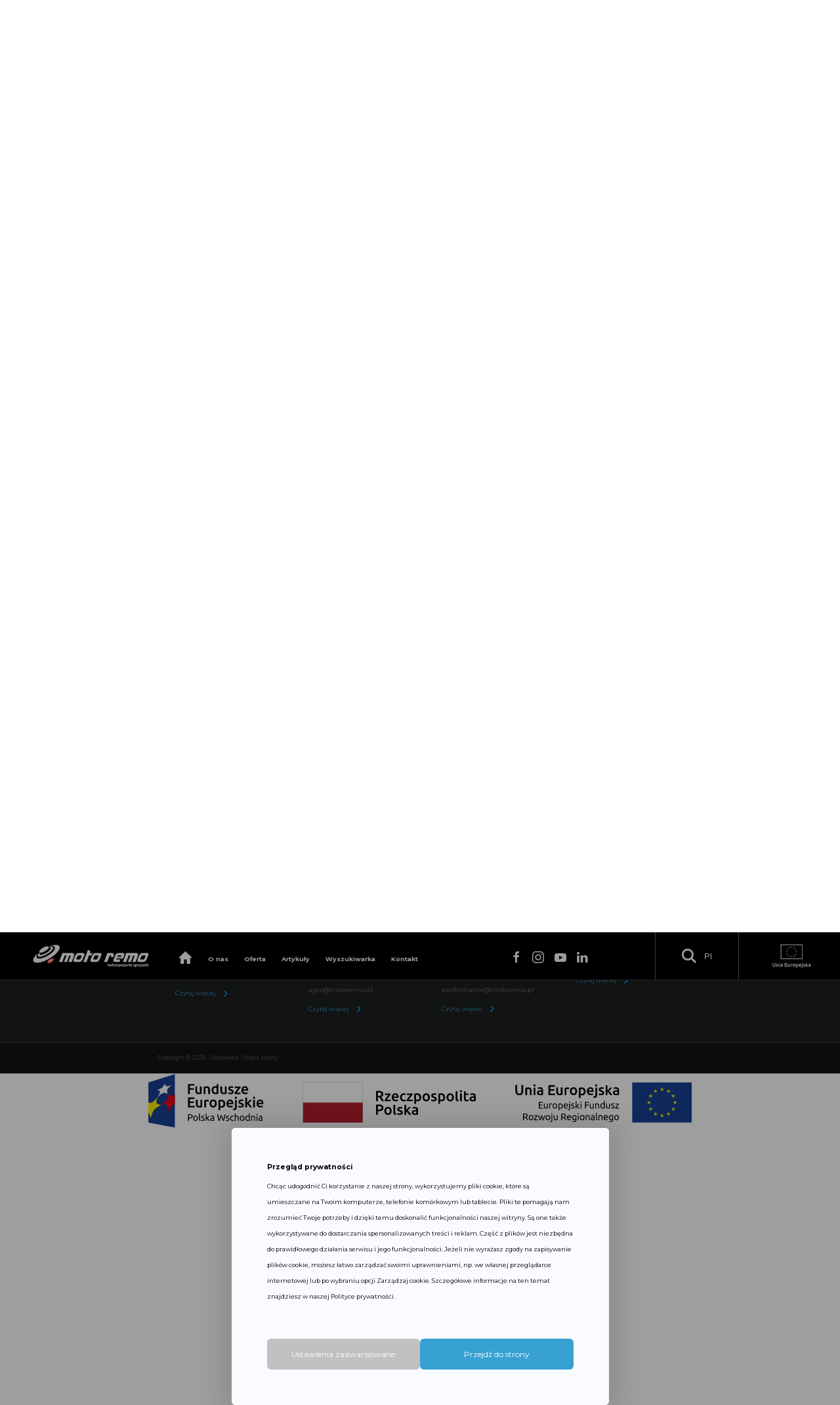

--- FILE ---
content_type: text/html; charset=UTF-8
request_url: https://motoremo.pl/tuning-garrett-gbc-gbc22-350-896055-5003s-zamiennik-896055-3-bd
body_size: 9549
content:
<!DOCTYPE HTML>
<html lang="pl" dir="ltr">
<head>
    <base href="https://motoremo.pl/" />
<meta charset="utf-8">
<meta http-equiv="X-UA-Compatible" content="IE=edge">
<meta name="viewport" content="width=device-width, initial-scale=1">

    <meta name="theme-color" content="#808080">

<title>Tuning Garrett 896055-5003S 896055-3</title>

<meta name="keywords" content="" lang="pl" />
<meta name="description" content="Tuning Garrett 896055-5003S, OEM , zamiennik 896055-3, typ turbo GBC22-350, typ silnika  b.d., rocznik  b.d., pojemność silnika  b.d., produkt Turbosprężarka, seria GBC, rotacja standard" lang="pl" />

<meta property="og:title" content="Tuning Garrett 896055-5003S 896055-3" />
<meta property="og:description" content="Tuning Garrett 896055-5003S, OEM , zamiennik 896055-3, typ turbo GBC22-350, typ silnika  b.d., rocznik  b.d., pojemność silnika  b.d., produkt Turbosprężarka, seria GBC, rotacja standard" />
<meta property="og:image" content="/userfiles/products/p2000666-134/ca701d9d1e51ab695e8c33a21f29b13f.JPG" />
<meta property="og:url" content="https://motoremo.pl/tuning-garrett-gbc-gbc22-350-896055-5003s-zamiennik-896055-3-bd" />
<meta property="og:site_name" content="Motoremo" />

<meta name="author" content="Artneo.pl" />
<meta name="Robots" content="all" />

<link rel="Shortcut icon" href="/favicon.ico"/>
<meta name="format-detection" content="telephone=no">
<meta name="theme-color" content="#FFF">
<meta name="msapplication-navbutton-color" content="#FFF">
<meta name="apple-mobile-web-app-status-bar-style" content="#FFF">



    <link rel="stylesheet" href="css/style.min.css?1722950051" type="text/css" />
<link rel="stylesheet" href="external/selectize/dist/css/selectize.css?1577115960" type="text/css" />
<link rel="stylesheet" href="css/custom.css?1671029160" type="text/css" />
<link rel="stylesheet" href="gfx/frontend/css/cookies-dialog.css?1713769234" type="text/css" />
<script type="text/javascript" src="gfx/frontend/js/cookies-dialog.js?1713178780"></script>
        <script>
        // Define dataLayer and the gtag function.
        window.dataLayer = window.dataLayer || [];
        function gtag(){dataLayer.push(arguments);}

        // Set default consent to 'denied' as a placeholder
        // Determine actual values based on your own requirements
        gtag('consent', 'default', {
            'ad_storage': 'denied',
            'ad_user_data': 'denied',
            'ad_personalization': 'denied',
            'analytics_storage': 'denied'
        });
    </script>

<!-- Google tag (gtag.js) -->
<script async src="https://www.googletagmanager.com/gtag/js?id=G-Q2P7SZX4F1"></script>
<script>
  window.dataLayer = window.dataLayer || [];
  function gtag(){dataLayer.push(arguments);}
  gtag('js', new Date());

  gtag('config', 'G-Q2P7SZX4F1');
</script>
<script type="application/ld+json">
    {
        "@context": {
            "@vocab": "http://schema.org/"
        },
        "@graph": [
            {
                "@type": "Organization",
                "name": "Moto Remo s.j.",
                "url": "https://motoremo.pl/",
                "logo": "https://motoremo.pl/assets/images/motoremologo.png"
            },
            {
                "@type": "LocalBusiness",
                "parentOrganization": {
                    "name": "Moto Remo s.j."
                },
                "name": "Moto Remo s.j.",
                "address": {
                    "@type": "PostalAddress",
                    "streetAddress": "Bydgoska 35",
                    "addressLocality": "Iława",
                    "addressRegion": "warmińsko-mazurskie",
                    "postalCode": "14-200"
                },
                "telephone": "896486776",
                "url": "https://motoremo.pl/kontakt/ilawa",
                "email": "motoremo@motoremo.pl",
                "image": "https://motoremo.pl/assets/images/motoremologo.png"
            },
            {
                "@type": "LocalBusiness",
                "parentOrganization": {
                    "name": "Moto Remo s.j."
                },
                "name": "Moto Remo s.j.",
                "address": {
                    "@type": "PostalAddress",
                    "streetAddress": "Głębocka 98a",
                    "addressLocality": "Warszawa",
                    "addressRegion": "mazowieckie",
                    "postalCode": "03-287"
                },
                "telephone": "227515503",
                "url": "https://motoremo.pl/kontakt/warszawa",
                "email": "performance@motoremo.pl",
                "image": "https://motoremo.pl/assets/images/motoremologo.png"
            },
            {
                "@type": "LocalBusiness",
                "parentOrganization": {
                    "name": "Moto Remo s.j."
                },
                "name": "Moto Remo s.j.",
                "address": {
                    "@type": "PostalAddress",
                    "streetAddress": "Ogrodowa 1a",
                    "addressLocality": "Przeźmierowo",
                    "addressRegion": "wielkopolskie",
                    "postalCode": "62-081"
                },
                "telephone": "618142140",
                "url": "https://motoremo.pl/kontakt/poznan",
                "email": "poznan@motoremo.pl",
                "image": "https://motoremo.pl/assets/images/motoremologo.png"
            },
            {
                "@type": "LocalBusiness",
                "parentOrganization": {
                    "name": "Moto Remo s.j."
                },
                "name": "Moto Remo s.j.",
                "address": {
                    "@type": "PostalAddress",
                    "streetAddress": "Łagiewnicka 3",
                    "addressLocality": "Chorzów",
                    "addressRegion": "śląskie",
                    "postalCode": "41-500"
                },
                "telephone": "322040261",
                "url": "https://motoremo.pl/kontakt/chorzow",
                "email": "chorzow@motoremo.pl",
                "image": "https://motoremo.pl/assets/images/motoremologo.png"
            }
        ]
    }
</script>                <style>
            :root {
                --primary-color: #38a1d3;
            }
        </style>
        <dialog id="cookies-dialog" class="cookies-dialog">
        <div id="standard-preferences">
            <div autofocus tabindex="0" class="cookies-dialog-content">
                <strong class="cookies-title">Przegląd prywatności</strong>
                <div class="font-small margin-y-sm">
                    <p>Chcąc udogodnić Ci korzystanie z naszej strony, wykorzystujemy pliki cookie, kt&oacute;re są umieszczane na Twoim komputerze, telefonie kom&oacute;rkowym lub tablecie. Pliki te pomagają nam zrozumieć Twoje potrzeby i dzięki temu doskonalić funkcjonalności naszej witryny. Są one także wykorzystywane do dostarczania spersonalizowanych treści i reklam. Część z plik&oacute;w jest niezbędna do prawidłowego działania serwisu i jego funkcjonalności. Jeżeli nie wyrażasz zgody na zapisywanie plik&oacute;w cookie, możesz łatwo zarządzać swoimi uprawnieniami, np. we własnej przeglądarce internetowej lub po wybraniu opcji Zarządzaj cookie. Szczeg&oacute;łowe informacje na ten temat znajdziesz w naszej Polityce prywatności.</p>
                </div>
            </div>
            <div class="cookies-controls">
                <button id="cookies-dialog-custom-preferences" class="cookies-close btn">Ustawienia zaawansowane</button>
                <button class="cookies-dialog-accept-all cookies-accept-selected btn black">Przejdź do strony</button>
            </div>
        </div>
        <div id="custom-preferences" hidden>
            <div autofocus tabindex="0" class="cookies-dialog-content">
                <strong class="cookies-title">Przegląd prywatności</strong>
                <div class="font-small margin-y-sm">
                    <input type="checkbox" class="read-more-state" name="readMoreState" id="readMoreState" />
                    <span class="read-more-wrap"> <p>Ta strona korzysta z plik&oacute;w cookie, aby poprawić wrażenia podczas poruszania się po witrynie.</p>
                         <span class="read-more-target">
                              <p>Spośr&oacute;d nich pliki cookie, kt&oacute;re są sklasyfikowane jako niezbędne, są przechowywane w przeglądarce, ponieważ są niezbędne do działania podstawowych funkcji witryny. Używamy r&oacute;wnież plik&oacute;w cookie stron trzecich, kt&oacute;re pomagają nam analizować i rozumieć, w jaki spos&oacute;b korzystasz z tej witryny. Te pliki cookie będą przechowywane w Twojej przeglądarce tylko za Twoją zgodą. Masz r&oacute;wnież możliwość rezygnacji z tych plik&oacute;w cookie. Jednak rezygnacja z niekt&oacute;rych z tych plik&oacute;w cookie może wpłynąć na wygodę przeglądania.</p>
                         </span>
                    </span>
                    <label tabindex="0" for="readMoreState" class="read-more-label">
                        <span class="show-more">pokaż więcej</span>
                        <span class="show-less">pokaż mniej</span>
                    </label>
                </div>
                <button id="cookies-all-toggler" class="cookies-toggler btn black" >
                    <span class="setAll">Zaznacz wszystkie</span>
                    <span class="unSetAll">Odznacz wszystkie</span>
                </button>
                <div class="cookies-list font-regular">
                    <strong class="margin-top-sm">Preferencje</strong>
                                                                    <details class="has-children">
                            <summary class="category-parent">
                                <div class="agreement">
                                    <div class="agreement-content">
                                        <img class="plus" src="gfx/frontend//img/plus.svg">
                                        <img class="minus" src="gfx/frontend//img/minus.svg">
                                        <span>Niezbędne</span>
                                    </div>
                                                                            <div class="agreement-handler">
                                            <input type="checkbox" required disabled checked class="children-toggler switch" id="option199" />
                                        </div>
                                                                    </div>
                            </summary>
                            <p>Niezbędne pliki cookie przyczyniają się do użyteczności strony poprzez umożliwianie podstawowych funkcji takich jak nawigacja na stronie i dostęp do bezpiecznych obszar&oacute;w strony internetowej. Strona internetowa nie może funkcjonować poprawnie bez tych ciasteczek.</p>
                                                                                                <details class="category-child">
                                        <summary>
                                            <div class="agreement">
                                                <div class="agreement-content">
                                                    <img class="plus" src="gfx/frontend//img/plus.svg">
                                                    <img class="minus" src="gfx/frontend//img/minus.svg">
                                                    <span>cisession</span>
                                                </div>
                                                                                                    <div class="agreement-handler">
                                                        <input type="checkbox" data-type="consent" required disabled checked name="consent[3]" value="cisession" class="switch" id="option991" />
                                                    </div>
                                                                                            </div>
                                        </summary>
                                        <p>Plik cookie odpowiadający za przechowywanie informacji o sesji użytkownika.</p>                                    </details>
                                                                    <details class="category-child">
                                        <summary>
                                            <div class="agreement">
                                                <div class="agreement-content">
                                                    <img class="plus" src="gfx/frontend//img/plus.svg">
                                                    <img class="minus" src="gfx/frontend//img/minus.svg">
                                                    <span>csrf_cookie_neocms</span>
                                                </div>
                                                                                                    <div class="agreement-handler">
                                                        <input type="checkbox" data-type="consent" required disabled checked name="consent[4]" value="csrf_cookie_neocms" class="switch" id="option991" />
                                                    </div>
                                                                                            </div>
                                        </summary>
                                        <p>Ten plik cookie jest ustawiany w celu zapewnienia bezpieczeństwa przed nieautoryzowanymi akcjami przez przeglądarkę.</p>                                    </details>
                                                                                    </details>
                                                                    <details class="has-children">
                            <summary class="category-parent">
                                <div class="agreement">
                                    <div class="agreement-content">
                                        <img class="plus" src="gfx/frontend//img/plus.svg">
                                        <img class="minus" src="gfx/frontend//img/minus.svg">
                                        <span>Statystyczne</span>
                                    </div>
                                                                            <div class="agreement-handler">
                                            <input type="checkbox"  class="children-toggler switch" id="option199" />
                                        </div>
                                                                    </div>
                            </summary>
                            <p>Statystyczne pliki cookie pomagają właścicielem stron internetowych zrozumieć, w jaki spos&oacute;b r&oacute;żni użytkownicy zachowują się na stronie, gromadząc i zgłaszając anonimowe informacje.</p>
                                                                                                <details class="category-child">
                                        <summary>
                                            <div class="agreement">
                                                <div class="agreement-content">
                                                    <img class="plus" src="gfx/frontend//img/plus.svg">
                                                    <img class="minus" src="gfx/frontend//img/minus.svg">
                                                    <span>YouTube</span>
                                                </div>
                                                                                                    <div class="agreement-handler">
                                                        <input type="checkbox" data-type="consent"  name="consent[9]" value="youtube" class="switch" id="option991" />
                                                    </div>
                                                                                            </div>
                                        </summary>
                                        <p>Polityka prywatności (https://support.google.com/youtube/answer/7671399)</p>                                    </details>
                                                                                    </details>
                                                                    <details class="has-children">
                            <summary class="category-parent">
                                <div class="agreement">
                                    <div class="agreement-content">
                                        <img class="plus" src="gfx/frontend//img/plus.svg">
                                        <img class="minus" src="gfx/frontend//img/minus.svg">
                                        <span>Marketingowe</span>
                                    </div>
                                                                            <div class="agreement-handler">
                                            <input type="checkbox"  class="children-toggler switch" id="option199" />
                                        </div>
                                                                    </div>
                            </summary>
                            <p>Marketingowe pliki cookie stosowane są w celu śledzenia użytkownik&oacute;w na stronach internetowych. Celem jest wyświetlanie reklam, kt&oacute;re są istotne i interesujące dla poszczeg&oacute;lnych użytkownik&oacute;w i tym samym bardziej cenne dla wydawc&oacute;w i reklamodawc&oacute;w strony trzeciej.</p>
                                                                                                <details class="category-child">
                                        <summary>
                                            <div class="agreement">
                                                <div class="agreement-content">
                                                    <img class="plus" src="gfx/frontend//img/plus.svg">
                                                    <img class="minus" src="gfx/frontend//img/minus.svg">
                                                    <span>Google Analytics</span>
                                                </div>
                                                                                                    <div class="agreement-handler">
                                                        <input type="checkbox" data-type="consent"  name="consent[7]" value="google_analytics" class="switch" id="option991" />
                                                    </div>
                                                                                            </div>
                                        </summary>
                                        <p>Polityka prywatności (https://policies.google.com/privacy)</p>                                    </details>
                                                                    <details class="category-child">
                                        <summary>
                                            <div class="agreement">
                                                <div class="agreement-content">
                                                    <img class="plus" src="gfx/frontend//img/plus.svg">
                                                    <img class="minus" src="gfx/frontend//img/minus.svg">
                                                    <span>Google Ads</span>
                                                </div>
                                                                                                    <div class="agreement-handler">
                                                        <input type="checkbox" data-type="consent"  name="consent[8]" value="google_ads" class="switch" id="option991" />
                                                    </div>
                                                                                            </div>
                                        </summary>
                                        <p>Polityka prywatności (https://policies.google.com/privacy)</p>                                    </details>
                                                                                    </details>
                                    </div>
            </div>
            <div class="cookies-controls">
                <button id="cookies-dialog-back" class="cookies-close btn">Wróć</button>
                <button id="cookies-dialog-accept-selected" class="cookies-close btn">Zapisz</button>
                <button class="cookies-dialog-accept-all btn black">Włącz wszystko i przejdź do strony</button>
            </div>
        </div>
    </dialog>
    <!-- <script>
        // Define dataLayer and the gtag function.
        window.dataLayer = window.dataLayer || [];
        function gtag(){dataLayer.push(arguments);}

        // Set default consent to 'denied' as a placeholder
        // Determine actual values based on your own requirements
        gtag('consent', 'default', {
            'ad_storage': 'denied',
            'ad_user_data': 'denied',
            'ad_personalization': 'denied',
            'analytics_storage': 'denied'
        });
    </script> -->
    <script defer>
        window.addEventListener("DOMContentLoaded", (event) => {
            const getCookie = (name) => {
                const cookieName = `${name}=`;
                const cookies = document.cookie.split(";");
                for (let i = 0; i < cookies.length; i++) {
                    let cookie = cookies[i].trim();
                    if (cookie.indexOf(cookieName) === 0) {
                        return cookie.substring(cookieName.length, cookie.length);
                    }
                }
                return null;
            };

            const allConsent = document.querySelectorAll('input[type=checkbox][data-type=consent]');
            const loadConsentMode = () => {
                const gtagConsent = {};
                for (const consent of allConsent) {
                    const consentValue = consent.value;

                    switch (consentValue) {
                        case 'meta_pixel':
                            if(typeof fbq != 'undefined') {
                                if(consent.checked) {
                                    fbq('consent', 'grant');
                                } else {
                                    fbq('consent', 'revoke');
                                }
                            }
                            break;
                        case 'google_analytics':
                            if(consent.checked) {
                                gtagConsent.analytics_storage = 'granted';
                            } else {
                                gtagConsent.analytics_storage = 'denied';
                            }
                            break;
                        case 'google_ads':
                            if(consent.checked) {
                                gtagConsent.ad_storage = 'granted';
                                gtagConsent.ad_user_data = 'granted';
                                gtagConsent.ad_personalization = 'granted';
                            } else {
                                gtagConsent.ad_storage = 'denied';
                                gtagConsent.ad_user_data = 'denied';
                                gtagConsent.ad_personalization = 'denied';
                            }
                            break;
                    }
                }

                if(typeof gtag != 'undefined' && Object.keys(gtagConsent).length) {
                    gtag('consent', 'update', gtagConsent);
                }
            }

            const acceptSelectedBtn = document.querySelector('#cookies-dialog-accept-selected');
            const acceptAllBtn = document.querySelectorAll('.cookies-dialog-accept-all');
            acceptSelectedBtn.addEventListener('click', () => loadConsentMode());

            for (const acceptBtn of acceptAllBtn) {
                acceptBtn.addEventListener('click', () => loadConsentMode());
            }

            const cookies = getCookie('cookie-accept');
            if(cookies)
                loadConsentMode();
        });
    </script>


</head>
<body class="mod_products__product_view motoremo_body">
<noscript><iframe src="https://www.googletagmanager.com/ns.html?id=GTM-M4HMS9Q"
height="0" width="0" style="display:none;visibility:hidden"></iframe></noscript>

<div id="modal-center" class="uk-flex-top" uk-modal>
    <div class="uk-modal-dialog uk-modal-body  uk-margin-auto-vertical account-login-modal-body">
        <h6>Zaloguj się</h6>

        <button class="uk-modal-close-default uk-icon uk-close" type="button" uk-close="">
            <svg width="14" height="14" viewBox="0 0 14 14" xmlns="http://www.w3.org/2000/svg" data-svg="close-icon">
                <line fill="none" stroke="#000" stroke-width="1.1" x1="1" y1="1" x2="13" y2="13"></line>
                <line fill="none" stroke="#000" stroke-width="1.1" x1="13" y1="1" x2="1" y2="13"></line>
            </svg>
        </button>

        <form action="https://motoremo.pl/user/sign-in" id="modal_form__logIn" class="form__logIn" method="post" accept-charset="utf-8">
                                                                                                      <input type="hidden" name="csrf_neocms" value="ea616d222f468fc9e966a988baa9d447" />
            <h6>Zaloguj się</h6>
            <div class="form__container">
                <label class="form__label">
                    Login (adres e-mail)                    <input type="email" name="login" class="form__input" required>
                </label>
                <label class="form__label">
                    Hasło                    <input type="password" name="password" class="form__input" required>
                </label>
                <div class="form__buttons">
                    <div class="form__links">
                        <a href="https://motoremo.pl/user/register" class="form__account">Nie masz jeszcze konta?</a>
                        <a href="https://motoremo.pl/user/reset-password" class="form__account">Nie pamiętasz hasła?</a>
                    </div>
                    <button type="submit" name="submit" for="modal_form__logIn" class="form__button" value="1">Zaloguj</button>
                </div>
            </div>
            </form>
    </div>
</div>
<header class="header header--black" uk-sticky="top:20; animation: uk-animation-slide-top">

    <div class="header__wr">
        <div class="header__logo " id="logo">
            <a href="https://motoremo.pl/">
                <picture>
                    <!-- mobile: szerokość 400, wysokość 700-->
                    <source data-srcset="assets/images/motoremologo.png">
                    <!--obraz dla desktop -->
                    <img class="lazy" data-src="assets/images/motoremologo.png" alt="logo Motoremo">
                </picture>
            </a>
        </div>
                <nav class="header__nav" id="header-toggle" hidden>
    <ul id="menu_top" class="header__list nav_item_id_0">

        <li class="header__item">
            <a href="/" class="header__link ">
                <picture>
                    <img class="lazy" data-src="assets/images/home.png" alt="Home - Motoremo">
                </picture>
            </a>
        </li>

<li class="header__item nav-item"><a href="https://motoremo.pl/o-nas"  class="header__link " title="O nas">O nas</a>
        </li>
    <li class="header__item nav-item"><span class="header__link  header__link--offer " >Oferta</span><div id="nav__dropdown--offer" class="nav__dropdown" uk-dropdown="mode: hover" pos='bottom-right' animation=" uk-animation-slide-top-small" duration="2000"><div class="nav__dropdown--before"></div><ul class="nav__list"> <li class="nav__item"> <a href="https://motoremo.pl/oferta/turbosprezarki-sprzedaz-i-naprawa" class="nav__link" >Turbosprężarki - sprzedaż i naprawa</a></li><li class="nav__item"> <a href="https://motoremo.pl/oferta/sprezarki-naprawa-regeneracja" class="nav__link" >Sprężarki - sprzedaż i naprawa</a></li><li class="nav__item"> <a href="https://motoremo.pl/oferta/turbosprezarki-agro" class="nav__link" >Turbosprężarki AGRO</a></li><li class="nav__item"> <a href="https://motoremo.pl/oferta/tuning" class="nav__link" >Tuning</a></li><button id="nav__close--offer" class="nav__close">Cofnij</button></ul> </div> 
        </li>
    <li class="header__item nav-item"><a href="https://motoremo.pl/artykuly"  class="header__link " title="Artykuły">Artykuły</a><div id="nav__dropdown--articles" class="nav__dropdown" uk-dropdown="mode: hover" pos='bottom-right' animation=" uk-animation-slide-top-small" duration="2000"><div class="nav__dropdown--before"></div><ul class="nav__list"> <li class="nav__item"> <a href="https://motoremo.pl/artykuly/turbosprezarki" class="nav__link" >Turbosprężarki</a></li><li class="nav__item"> <a href="https://motoremo.pl/artykuly/sprezarki" class="nav__link" >Sprężarki</a></li><li class="nav__item"> <span class="nav__link" >Tuning</span><div id="nav__dropdown--tunning" class="nav__dropdown nav__dropdown--nth3" uk-dropdown="mode: hover" pos='bottom-left' animation=" uk-animation-slide-top-small" duration="1000"><ul class=" nav__list"> <li class="nav__item">
                                    <a href="https://motoremo.pl/artykuly/tuning/sponsoring" class="nav__link">Sponsoring</a>
                                  </li><li class="nav__item">
                                    <a href="https://motoremo.pl/artykuly/tuning/faq" class="nav__link">FAQ</a>
                                  </li><button id="nav__close--tunning" class="nav__close">Cofnij</button></ul></div></li><li class="nav__item"> <span class="nav__link" >Informacje produktowe</span><div id="nav__dropdown--info" class="nav__dropdown nav__dropdown--nth3" uk-dropdown="mode: hover" pos='bottom-left' animation=" uk-animation-slide-top-small" duration="1000"><ul class=" nav__list"> <li class="nav__item">
                                    <a href="https://motoremo.pl/artykuly/informacje-produktowe/informacje-techniczne" class="nav__link">Informacje techniczne</a>
                                  </li><li class="nav__item">
                                    <a href="https://motoremo.pl/artykuly/informacje-produktowe/produkty" class="nav__link">Produkty</a>
                                  </li><li class="nav__item">
                                    <a href="https://motoremo.pl/artykuly/wiadmosci-z-rynku" class="nav__link">Wiadmości z rynku</a>
                                  </li><button id="nav__close--info" class="nav__close">Cofnij</button></ul></div></li><li class="nav__item"> <a href="https://motoremo.pl/artykuly/turbis-radzi" class="nav__link" >Turbiś radzi</a></li><button id="nav__close--info" class="nav__close">Cofnij</button></ul> </div> 
        </li>
    <li class="header__item nav-item"><span class="header__link " >Wyszukiwarka</span><div id="nav__dropdown--search" class="nav__dropdown" uk-dropdown="mode: hover" pos='bottom-right' animation=" uk-animation-slide-top-small" duration="2000"><div class="nav__dropdown--before"></div><ul class="nav__list"> <li class="nav__item"> <a href="https://motoremo.pl/turbosprezarki" class="nav__link" >Szukaj turbosprężarek</a></li><li class="nav__item"> <a href="https://motoremo.pl/sprezarki" class="nav__link" >Szukaj sprężarek</a></li><li class="nav__item"> <a href="https://motoremo.pl/tuning" class="nav__link" >Szukaj Tuning</a></li><button id="nav__close--search" class="nav__close">Cofnij</button></ul> </div> 
        </li>
    <li class="header__item nav-item"><a href="https://motoremo.pl/kontakt/ilawa"  class="header__link " title="Kontakt">Kontakt</a><div id="nav__dropdown--contact" class="nav__dropdown" uk-dropdown="mode: hover" pos='bottom-right' animation=" uk-animation-slide-top-small" duration="2000"><div class="nav__dropdown--before"></div><ul class="nav__list"> <li class="nav__item"> <a href="https://motoremo.pl/kontakt/ilawa" class="nav__link" >Iława - siedziba główna</a></li><li class="nav__item"> <a href="https://motoremo.pl/kontakt/poznan" class="nav__link" >Poznań</a></li><li class="nav__item"> <a href="https://motoremo.pl/kontakt/warszawa" class="nav__link" >Warszawa</a></li><li class="nav__item"> <a href="https://motoremo.pl/kontakt/chorzow" class="nav__link" >Chorzów</a></li><button id="nav__close--contact" class="nav__close">Cofnij</button></ul> </div> 
        </li>
    
    </ul>
</nav>

        <div class="header__buttons">
        <div class="footer__socials">
            <ul class="footer__social-list">

                                <li class="footer__social-item">
                    <a href="https://www.facebook.com/motoremoturbo/" class="footer__social-link">
                        <span class="uk-light" uk-icon="icon: facebook"></span>
                    </a>
                </li>
                
                                <li class="footer__social-item">
                    <a href="https://www.instagram.com/motoremo_turbo/" class="footer__social-link">
                        <span class="uk-light" uk-icon="icon: instagram"></span>
                    </a>
                </li>
                
                
                                <li class="footer__social-item">
                    <a href="https://www.youtube.com/channel/UCnDzeubh2I5iE7WP5UwejOQ" class="footer__social-link">
                        <span class="uk-light" uk-icon="icon: youtube" ></span>
                    </a>
                </li>
                
                                    <li class="footer__social-item">
                        <a href="https://pl.linkedin.com/company/moto-remo-burzynscy-sp-j-" class="footer__social-link">
                            <span class="uk-light" uk-icon="icon: linkedin" ></span>
                        </a>
                    </li>
                
                
            </ul>
        </div>
            
            <div class="header__search header__search--mobile">
                <button class="header__btn">
                    <picture><img class="lazy" data-src="assets/images/searchIcon.png" alt="obraz"></picture>
                </button>
                <div uk-dropdown="mode: click; pos:top-left" class="dropdown__search">
                    <form action="https://motoremo.pl/szukaj" method="post" class="header__form" accept-charset="utf-8">
<input type="hidden" name="csrf_neocms" value="ea616d222f468fc9e966a988baa9d447" />                                                                                                      
                    <picture><img class="lazy" data-src="assets/images/searchIcon.png" alt="obraz"></picture>
                    <input type="search" name="query" placeholder="Szukaj informacji w tekstach">
                    </form>                </div>
            </div>
            <div class="header__lang">
    <form action="https://motoremo.pl/tuning-garrett-gbc-gbc22-350-896055-5003s-zamiennik-896055-3-bd" method="post" accept-charset="utf-8">
<input type="hidden" name="csrf_neocms" value="ea616d222f468fc9e966a988baa9d447" />                             
    <ul class="lang__list">
            <li class="lang__item">
            <button type="submit" name="switch-lang" value="pl" class="lang__link   lang__link--active ">
                Pl            </button>
        </li>
            <li class="lang__item">
            <button type="submit" name="switch-lang" value="en" class="lang__link ">
                En            </button>
        </li>
            <li class="lang__item">
            <button type="submit" name="switch-lang" value="de" class="lang__link ">
                De            </button>
        </li>
        </ul>
    </form></div>
        </div>

        <div class="header__search header__search--desktop">
                <button class="header__btn header__btn--desktop">
                    <picture><img class="lazy" data-src="assets/images/searchIcon.png" alt="obraz"></picture>
                </button>

                <div class="header__langs">
    <button class="uk-button uk-button-default" type="button">Pl</button>
        <div uk-dropdown="mode: click" class="header__dropdown--langs">
        <form action="https://motoremo.pl/tuning-garrett-gbc-gbc22-350-896055-5003s-zamiennik-896055-3-bd" method="post" accept-charset="utf-8">
<input type="hidden" name="csrf_neocms" value="ea616d222f468fc9e966a988baa9d447" />                                                                                            
        <ul class="uk-nav uk-dropdown-nav">
                    <li class="lang__item">
                <button type="submit" name="switch-lang" value="pl" class="lang__link">
                    Pl                </button>
            </li>
                    <li class="lang__item">
                <button type="submit" name="switch-lang" value="en" class="lang__link">
                    En                </button>
            </li>
                    <li class="lang__item">
                <button type="submit" name="switch-lang" value="de" class="lang__link">
                    De                </button>
            </li>
                </ul>
        </form>    </div>
    </div>

                <div class="dropdown__search--before"></div>
                <div class="dropdown__search dropdown__search--desktop">
                    <form action="https://motoremo.pl/szukaj" method="post" class="header__form" accept-charset="utf-8">
<input type="hidden" name="csrf_neocms" value="ea616d222f468fc9e966a988baa9d447" />                                       
                    <picture><img class="lazy" data-src="assets/images/searchIcon.png" alt="obraz"></picture>
                    <input type="search" name="query" placeholder="Szukaj informacji w tekstach">
                    </form>                </div>
            </div>

        <div class="header__ue">
            <a href="/projekty-ue" target="_blank"> <img src="assets/images/motoremo_ue.svg" alt="logo EU"></a>
        </div>

        <button uk-toggle="target: #header-toggle; animation: uk-animation-slide-right; duration: 400" class="hamburger " id="hamburger" type="button" alt="otwórz/zamknij menu" aria-label="otwórz/zamknij menu">
            <span></span>
            <span></span>
            <span></span>
            <span></span>
            <span class="uk-hidden">otwórz/zamknij menu</span>
        </button>
</header>

<main>
            <section class="breadcrumbs  ">
    <div class="breadcrumbs__wr">
        <ul class="breadcrumbs__list" itemscope itemtype="https://schema.org/BreadcrumbList">

            <li class="breadcrumbs__item" itemprop="itemListElement" itemscope itemtype="https://schema.org/ListItem">
                <a href="https://motoremo.pl/" class="breadcrumbs__link"
                   itemprop="item"><span itemprop="name">Home</span></a>
                <meta itemprop="position" content="1"/>
            </li>

            <li class="breadcrumbs__item" itemprop="itemListElement" itemscope itemtype="https://schema.org/ListItem">
                            <picture><img class="lazy" data-src="assets/images/arrowGray.png" alt=""></picture><a href="https://motoremo.pl/tuning" class="breadcrumbs__link "
           itemprop="item"><span itemprop="name">Tuning</span></a><meta itemprop="position" content="2" /></li><li class="breadcrumbs__item" itemprop="itemListElement" itemscope itemtype="https://schema.org/ListItem">
                            <picture><img class="lazy" data-src="assets/images/arrowGray.png" alt=""></picture><a href="https://motoremo.pl/tuning-garrett-gbc-gbc22-350-896055-5003s-zamiennik-896055-3-bd" class="breadcrumbs__link breadcrumbs__link--active a2"
           itemprop="item"><span itemprop="name">Tuning Garrett 896055-5003S</span></a><meta itemprop="position" content="3" /></li>
        </ul>
    </div>
</section>
                    <section class="product" id="product">    <div class="product__wr">        <h1 class="hidden">Tuning Garrett 896055-5003S</h1>        <div class="product__col">            <div class="gallery product_gallery" uk-slideshow animation="fade" ratio="63:50">                <p class="product__img-disclaimer">zdjęcie poglądowe</p>                <ul class="gallery-img__list uk-slideshow-items" uk-lightbox="animation: fade">                                                                    <li class="gallery-img__item">                            <a class="gallery-img__link" href="/userfiles/products/p2000666-134/ca701d9d1e51ab695e8c33a21f29b13f.JPG" data-caption="Turbosprężarka 896055-5003S">                                <picture><img class="gallery-img__img lazy background" uk-cover data-src="/userfiles/products/p2000666-134/ca701d9d1e51ab695e8c33a21f29b13f.JPG" alt="Turbosprężarka 896055-5003S" uk-img="target: !ul > :last-child, !* -*"></picture>                            </a>                        </li>                                                <li class="gallery-img__item">                            <a class="gallery-img__link" href="/userfiles/products/p2000666-134/272417e8ffe7d8c10583f1b66d1104ee.JPG" data-caption="Turbosprężarka 896055-5003S">                                <picture><img class="gallery-img__img lazy background" uk-cover data-src="/userfiles/products/p2000666-134/272417e8ffe7d8c10583f1b66d1104ee.JPG" alt="Turbosprężarka 896055-5003S" uk-img="target: !ul > :last-child, !* -*"></picture>                            </a>                        </li>                                                            </ul>                <ul class="gallery-nav__list uk-child-width-1-2 uk-child-width-1-4@s uk-grid-small" uk-grid uk-scrollspy="target: li; cls: uk-animation-slide-top-small; delay: 170">                                                                    <li class="gallery-nav__item" uk-slideshow-item="0">                            <div class="gallery-nav__img-wrapper">                                <picture><img class="gallery-nav__img lazy background" data-src="/userfiles/products/p2000666-134/ca701d9d1e51ab695e8c33a21f29b13f.JPG" alt="Turbosprężarka 896055-5003S" uk-cover uk-img="target: !ul > :last-child, !* -*"></picture>                            </div>                        </li>                                                <li class="gallery-nav__item" uk-slideshow-item="1">                            <div class="gallery-nav__img-wrapper">                                <picture><img class="gallery-nav__img lazy background" data-src="/userfiles/products/p2000666-134/272417e8ffe7d8c10583f1b66d1104ee.JPG" alt="Turbosprężarka 896055-5003S" uk-cover uk-img="target: !ul > :last-child, !* -*"></picture>                            </div>                        </li>                                                            </ul>            </div>            <div class="product__social">                <div class="single-article__tags">                    <p>Udostępnij na: </p>                </div>                <ul class="single-article__list" uk-scrollspy="target: > *; cls: uk-animation-slide-top-small; delay: 170">                    <li class="single-article__item">                        <a href="https://twitter.com/intent/tweet?text=&amp;url=https://motoremo.pl/tuning-garrett-gbc-gbc22-350-896055-5003s-zamiennik-896055-3-bd" class="single-articles__link">                            <picture><img class="lazy" data-src="assets/images/articlesTwitter.png" alt="obraz"></picture>                        </a>                    </li>                    <li class="single-article__item">                        <a href="http://pinterest.com/pin/create/button/?url=https://motoremo.pl/tuning-garrett-gbc-gbc22-350-896055-5003s-zamiennik-896055-3-bd" class="single-article__link">                            <picture><img class="lazy" data-src="assets/images/articleP.png" alt="obraz"></picture>                        </a>                    </li>                    <li class="single-article__item">                        <a href="http://www.facebook.com/sharer.php?u=https://motoremo.pl/tuning-garrett-gbc-gbc22-350-896055-5003s-zamiennik-896055-3-bd" class="single-article__link">                            <picture><img class="lazy" data-src="assets/images/articleFacebook.png" alt="obraz"></picture>                        </a>                    </li>                </ul>            </div>            <div class="product__download">                                <h2 class="h6">Pliki do pobrania:</h2>                <ul uk-scrollspy="target: li; cls: uk-animation-slide-top-small; delay: 170">                                            <li><a href="userfiles/TUNING/GBC14-200, GBC17-250, GBC20-300, GBC22-350.pdf"><picture> <img class="lazy" data-src="assets/images/pdf.svg" uk-svg> </picture>                                <span> gbc14-200, gbc17-250, gbc20-300, gbc22-350pdf</span></a></li>                                                                            </ul>                            </div>        </div>        <div class="product__col product__col--big" uk-scrollspy="target: div; cls: uk-animation-slide-top-small; delay: 40">            <div class="product__top">                <div class="product__back">                    <a href="javascript:history.go(-1)">                        <picture>                            <img class="lazy" data-src="assets/images/arrowBack.svg" uk-svg>                        </picture>  wstecz                    </a>                </div>                <div class="product__price">                                    </div>            </div>            <div class="product__row">                <div class="product__left">                                </div>                <div class="product__right">                                            <a href="tel:+48 22 7515503" class="product__addToCart product__addToCart--reverse">                            <picture>                                <img class="lazy" data-src="assets/images/infoIcon.svg" alt="" uk-svg>                            </picture>                            <span>Zapytaj o produkt</span>                        </a>                                    </div>            </div>            <div class="product__row product__row--border">                <div class="product__nr">                    <span>Numer:</span><p> 896055-5003S </p>                </div>                <div class="product__manufacturer">                    <span>Marka:</span>                        <p>Garrett</p>                </div>            </div>            <div class="product__row product__row--border product__row--marginReset">                <div class="product__oem">                    <span>Nr OEM:</span><p> b.d. </p>                </div>                <div class="product__replacement">                    <span>Zamiennik:</span><p>896055-3 </p>                </div>            </div>            <div class="product__details">                                                                        <div class="product__des">                        <div class="product__desTitle"><p>Produkt:</p></div>                        <div class="product__desData"><p>Turbosprężarka</p></div>                    </div>                                                    <div class="product__des">                        <div class="product__desTitle"><p>Seria:</p></div>                        <div class="product__desData"><p>GBC</p></div>                    </div>                                                    <div class="product__des">                        <div class="product__desTitle"><p>Typ:</p></div>                        <div class="product__desData"><p>GBC22-350</p></div>                    </div>                                                    <div class="product__des">                        <div class="product__desTitle"><p>Ułożyskowanie:</p></div>                        <div class="product__desData"><p>Łożyska ślizgowe</p></div>                    </div>                                                    <div class="product__des">                        <div class="product__desTitle"><p>Rotacja:</p></div>                        <div class="product__desData"><p>standard</p></div>                    </div>                                                <div class="product__des">                    <div class="product__desTitle"><p>Dane techniczne:</p></div>                    <div class="product__desData"><p>b.d.</p></div>                </div>                <div class="product__des">                    <div class="product__desTitle"><p>Dodatkowe informacje:</p></div>                    <div class="product__desData"><p>Turbo firmy Garrett podnoszące osiągi silnika są przeznaczone do samochodów wyścigowych i nie powinny być używane w pojazdach poruszających się po drogach publicznych. Produkt do tuningu. Objęty gwarancją producenta na wady produkcyjne przez okres 12 miesięcy.</p></div>                </div>            </div>        </div>    </div>            <div class="product__bottom">            <div class="product__linked">                <h2 class="h6">Produkty powiązane:</h2>                                    <div class="search-results__ct search-results__ct--smallMargin product_list search-results__performance">    <div class="it__wrapper it__wrapper--small">        <div class="it__header" uk-scrollspy="target: .it__col; cls: uk-animation-slide-top-small; delay: 120">            <div class="it__col"><p>Foto</p></div>            <div class="it__col"><p>Marka</p></div>            <div class="it__col"><p>Produkt</p></div>            <div class="it__col"><p>Seria</p></div>            <div class="it__col"><p>Typ</p></div>            <div class="it__col"><p>Numer</p></div>            <div class="it__col"></div>            <div class="it__col"></div>        </div>                    <div class="it__content it__content_3" uk-scrollspy="target: div; cls: uk-animation-slide-top-small; delay: 70">                <div class="it__des it__des_3">                    <div class="it__ct photo">                        <picture><img class="lazy" data-src="/userfiles/products/p2000663-635/181f26e1ac9ad0806f30c4efb4a99390_thumb.JPG" alt="Turbosprężarka 896051-5004S"></picture>                    </div>                    <div class="it__ct">                        <p class="results__para">Garrett</p>                    </div>                    <div class="it__ct">                        <p class="results__para">Turbosprężarka</p>                    </div>                    <div class="it__ct">                        <p class="results__para">GBC</p>                    </div>                    <div class="it__ct">                       <p class="results__para">GBC14-200</p>                    </div>                    <div class="it__ct">                        <p class="results__para">896051-5004S</p>                    </div>                </div>                <div class="it__buttons">                    <div class="it__ct ammount">                        <a href="https://motoremo.pl/tuning-garrett-gbc-gbc14-200-896051-5004s-zamiennik-896051-4-bd" class="search-table__link"><span>Szczegóły</span>                            <picture><img class="lazy" data-src="assets/images/ebook.svg" alt="Szczegóły" uk-svg></picture>                        </a>                    </div>                    <div class="it__ct">                                        </div>                </div>            </div>                    <div class="it__content it__content_3" uk-scrollspy="target: div; cls: uk-animation-slide-top-small; delay: 70">                <div class="it__des it__des_3">                    <div class="it__ct photo">                        <picture><img class="lazy" data-src="/userfiles/products/p2000664-989/72859da5a9311e1996e7357054af40fe_thumb.JPG" alt="Turbosprężarka 896052-5003S"></picture>                    </div>                    <div class="it__ct">                        <p class="results__para">Garrett</p>                    </div>                    <div class="it__ct">                        <p class="results__para">Turbosprężarka</p>                    </div>                    <div class="it__ct">                        <p class="results__para">GBC</p>                    </div>                    <div class="it__ct">                       <p class="results__para">GBC17-250</p>                    </div>                    <div class="it__ct">                        <p class="results__para">896052-5003S</p>                    </div>                </div>                <div class="it__buttons">                    <div class="it__ct ammount">                        <a href="https://motoremo.pl/tuning-garrett-gbc-gbc17-250-896052-5003s-zamiennik-896052-3-bd" class="search-table__link"><span>Szczegóły</span>                            <picture><img class="lazy" data-src="assets/images/ebook.svg" alt="Szczegóły" uk-svg></picture>                        </a>                    </div>                    <div class="it__ct">                                        </div>                </div>            </div>                    <div class="it__content it__content_3" uk-scrollspy="target: div; cls: uk-animation-slide-top-small; delay: 70">                <div class="it__des it__des_3">                    <div class="it__ct photo">                        <picture><img class="lazy" data-src="/userfiles/products/p2000665-834/38fa51d97b63b4d3ee9658bd1b929a90_thumb.JPG" alt="Turbosprężarka 896053-5003S"></picture>                    </div>                    <div class="it__ct">                        <p class="results__para">Garrett</p>                    </div>                    <div class="it__ct">                        <p class="results__para">Turbosprężarka</p>                    </div>                    <div class="it__ct">                        <p class="results__para">GBC</p>                    </div>                    <div class="it__ct">                       <p class="results__para">GBC20-300</p>                    </div>                    <div class="it__ct">                        <p class="results__para">896053-5003S</p>                    </div>                </div>                <div class="it__buttons">                    <div class="it__ct ammount">                        <a href="https://motoremo.pl/tuning-garrett-gbc-gbc20-300-896053-5003s-zamiennik-896053-3-bd" class="search-table__link"><span>Szczegóły</span>                            <picture><img class="lazy" data-src="assets/images/ebook.svg" alt="Szczegóły" uk-svg></picture>                        </a>                    </div>                    <div class="it__ct">                                        </div>                </div>            </div>             </div></div>                            </div>        </div>        <div class="product__links">        <div class="product__back">            <a href="javascript:history.go(-1)">                <picture>                    <img class="lazy" data-src="assets/images/arrowBack.svg" uk-svg>                </picture>                wstecz            </a>        </div>        <div class="product__back product__back--up">            <a href="#product" uk-scroll="offset: 500">                do góry                <picture>                    <img class="lazy" data-src="assets/images/arrowBack.svg" uk-svg>                </picture>            </a>        </div>    </div></section>            
</main>
<footer class="footer">

    <div class="footer__line">
        <div class="footer__top">
            <div class="footer__logo" uk-scrollspy="target: > *; cls: uk-animation-slide-bottom-small; delay: 230">
                <picture>
                    <img class="lazy" data-src="assets/images/footerLogo.png" alt="obraz">
                </picture>
            </div>
            <div class="footer__nav">
    <ul class="footer__list" uk-scrollspy="target: > *; cls: uk-animation-slide-bottom-small; delay: 230">

        <li class="footer__item"><a href="https://motoremo.pl/polityka-prywatnosci" title="Polityka prywatności" class="footer__link">Polityka prywatności</a> </li><li class="footer__item"><a href="https://motoremo.pl/polityka-cookies" title="Polityka cookies" class="footer__link">Polityka cookies</a> </li><li class="footer__item"><button id="open-cookies" class="cookie-open">Ustawienia cookie</button></li><li class="footer__item"><a href="https://motoremo.pl/projekty-ue" title="Projekty UE" class="footer__link">Projekty UE</a> </li><li class="footer__item"><a href="https://motoremo.pl/regulamin-zabawy-zgarnij-prezent-szkolenia-ic" title="REGULAMIN zabawy – Zgarnij Prezent - Szkolenia IC" class="footer__link">REGULAMIN zabawy – Zgarnij Prezent - Szkolenia IC</a> </li>        

    </ul>
</div>
        </div>
    </div>
    
    <div class="footer__wr">
        <div class="footer__places  uk-child-width-1-2@s uk-child-width-1-4@m" uk-grid
             uk-scrollspy="target: > .footer__box; cls: uk-animation-slide-bottom-small; delay: 230">

                            <div class="footer__box">
                    <p class="footer__box-title">
                        <picture>
                            <img class="lazy" data-src="assets/images/pin.png" alt="pin">
                        </picture>
                        Iława - siedziba główna
                    </p>
                    <div class="footer__des">
                        
	
		
			
			<p>ul. Bydgoska 35,<br />
			Iława 14-200</p>

			<p><a href="tel:+48896486776">+48 89 6486776</a><br />
			<a href="tel:+48896488735">+48 89 6488735</a></p>

			<p><a href="mailto:motoremo@motoremo.pl">motoremo@motoremo.pl</a></p>
			
			
			<p>Dodatkowe informacje:<br />
			godziny otwarcia: pon-pt: 8:00-16:00</p>
			
		
	

                    </div>
                    <a class="footer__readMore" href="kontakt/ilawa">
                        Czytaj więcej                        <picture>
                            <img class="lazy" data-src="assets/images/blueArrow.png" alt="obraz">
                        </picture>
                    </a>
                </div>
                            <div class="footer__box">
                    <p class="footer__box-title">
                        <picture>
                            <img class="lazy" data-src="assets/images/pin.png" alt="pin">
                        </picture>
                        Poznań
                    </p>
                    <div class="footer__des">
                        
	
		
			
			<p>ul.Ogrodowa 1A,<br />
			Przeźmierowo 62-081</p>

			<p><a href="tel:+48618142140">+48 61 8142140</a></p>

			<p><a href="mailto:poznan@motoremo.pl">poznan@motoremo.pl</a></p>
			
			
			<p>Dodatkowe informacje:<br />
			godziny otwarcia: pon-pt: 8:00-16:00</p>

			<p>Dział AGRO:<br />
			<a href="mailto:agro@motoremo.pl">agro@motoremo.pl</a></p>
			
		
	

                    </div>
                    <a class="footer__readMore" href="kontakt/poznan">
                        Czytaj więcej                        <picture>
                            <img class="lazy" data-src="assets/images/blueArrow.png" alt="obraz">
                        </picture>
                    </a>
                </div>
                            <div class="footer__box">
                    <p class="footer__box-title">
                        <picture>
                            <img class="lazy" data-src="assets/images/pin.png" alt="pin">
                        </picture>
                        Warszawa
                    </p>
                    <div class="footer__des">
                        
	
		
			
			<p>ul.Głębocka 98A,<br />
			Warszawa 03-287</p>

			<p><a href="tel:+48227515503">+48 22 7515503</a></p>

			<p><a href="mailto:warszawa@motoremo.pl">warszawa@motoremo.pl</a></p>
			
			
			<p>Dodatkowe informacje:<br />
			godziny otwarcia: pon-pt: 8:00-16:00</p>

			<p>Dział Performance:<br />
			<a href="mailto:performance@motoremo.pl">performance@motoremo.pl</a></p>
			
		
	

                    </div>
                    <a class="footer__readMore" href="kontakt/warszawa">
                        Czytaj więcej                        <picture>
                            <img class="lazy" data-src="assets/images/blueArrow.png" alt="obraz">
                        </picture>
                    </a>
                </div>
                            <div class="footer__box">
                    <p class="footer__box-title">
                        <picture>
                            <img class="lazy" data-src="assets/images/pin.png" alt="pin">
                        </picture>
                        Chorzów
                    </p>
                    <div class="footer__des">
                        
	
		
			
			<p>ul.Łagiewnicka 3,<br />
			Chorz&oacute;w 41-500</p>

			<p><a href="tel:+48322040261">+48 32 2040261</a></p>

			<p><a href="mailto:chorzow@motoremo.pl">chorzow@motoremo.pl</a></p>
			
			
			<p>Dodatkowe informacje:<br />
			godziny otwarcia: pon-pt: 8:00-16:00</p>
			
		
	

                    </div>
                    <a class="footer__readMore" href="kontakt/chorzow">
                        Czytaj więcej                        <picture>
                            <img class="lazy" data-src="assets/images/blueArrow.png" alt="obraz">
                        </picture>
                    </a>
                </div>
            
        </div>
    </div>

    <div class="footer__bottom">
    <div class="footer__copy">

        <div class="footer__copyright">
            <p>Copyright © 2026 - Motoremo | <a href="/mapa-strony" title="Mapa witryny">Mapa strony</a>
            </p>
        </div>


    </div>
</div>


            <div class="footer__ue">
            <picture>
                <a href="/projekty-ue" target="_blank"> <img class="lazy"
                                                                                 data-src="userfiles/motoremo_stopka.svg"
                                                                                 alt="logo EU"> </a>
            </picture>
        </div>
    

</footer>

<script type="text/javascript" src="js/app.min.js?1734695493"></script>
<script type="text/javascript" src="external/jquery/jquery.min.js?1576227000"></script>
<script type="text/javascript" src="external/selectize/dist/js/standalone/selectize.js?1577116020"></script>
<script type="text/javascript" src="js/custom.js?1617813958"></script>

<script type="text/javascript">
    var _userway_config = {
        account: 'ODVs5vM7xl'
    };
</script>
<script defer async type="text/javascript" src="https://cdn.userway.org/widget.js"></script>









<style>
    /* IE10+ specific */
    @media screen and (-ms-high-contrast: active), screen and (-ms-high-contrast: none) {
        html { height: 100%; background: url('images/no-ie.png') no-repeat center center; }
        html * { display: none; }
    }
</style>

<script>
    $("head").append($("<script />", {
        id: `anal1`,
        html: `     window.dataLayer = window.dataLayer || [];
    function gtag(){dataLayer.push(arguments);}
    gtag('js', new Date());
    gtag('config', 'UA-35646320-1');`
    }));
    $("head").append($("<script />", {
        id: `anal3`,
        type: `application/ld+json`,
        html: `{
        "@context": {
            "@vocab": "http://schema.org/"
        },
        "@graph": [
            {
                "@type": "Organization",
                "name": "Moto Remo s.j.",
                "url": "https://motoremo.pl/",
                "logo": "https://motoremo.pl/assets/images/motoremologo.png"
            },
            {
                "@type": "LocalBusiness",
                "parentOrganization": {
                    "name": "Moto Remo s.j."
                },
                "name": "Moto Remo s.j.",
                "address": {
                    "@type": "PostalAddress",
                    "streetAddress": "Bydgoska 35",
                    "addressLocality": "Iława",
                    "addressRegion": "warmińsko-mazurskie",
                    "postalCode": "14-200"
                },
                "telephone": "896486776",
                "url": "https://motoremo.pl/kontakt/ilawa",
                "email": "motoremo@motoremo.pl",
                "image": "https://motoremo.pl/assets/images/motoremologo.png"
            },
            {
                "@type": "LocalBusiness",
                "parentOrganization": {
                    "name": "Moto Remo s.j."
                },
                "name": "Moto Remo s.j.",
                "address": {
                    "@type": "PostalAddress",
                    "streetAddress": "Głębocka 98a",
                    "addressLocality": "Warszawa",
                    "addressRegion": "mazowieckie",
                    "postalCode": "03-287"
                },
                "telephone": "227515503",
                "url": "https://motoremo.pl/kontakt/warszawa",
                "email": "performance@motoremo.pl",
                "image": "https://motoremo.pl/assets/images/motoremologo.png"
            },
            {
                "@type": "LocalBusiness",
                "parentOrganization": {
                    "name": "Moto Remo s.j."
                },
                "name": "Moto Remo s.j.",
                "address": {
                    "@type": "PostalAddress",
                    "streetAddress": "Ogrodowa 1a",
                    "addressLocality": "Przeźmierowo",
                    "addressRegion": "wielkopolskie",
                    "postalCode": "62-081"
                },
                "telephone": "618142140",
                "url": "https://motoremo.pl/kontakt/poznan",
                "email": "poznan@motoremo.pl",
                "image": "https://motoremo.pl/assets/images/motoremologo.png"
            },
            {
                "@type": "LocalBusiness",
                "parentOrganization": {
                    "name": "Moto Remo s.j."
                },
                "name": "Moto Remo s.j.",
                "address": {
                    "@type": "PostalAddress",
                    "streetAddress": "Łagiewnicka 3",
                    "addressLocality": "Chorzów",
                    "addressRegion": "śląskie",
                    "postalCode": "41-500"
                },
                "telephone": "322040261",
                "url": "https://motoremo.pl/kontakt/chorzow",
                "email": "chorzow@motoremo.pl",
                "image": "https://motoremo.pl/assets/images/motoremologo.png"
            }
        ]
    }
`
    }));
</script>
</body>
</html>


--- FILE ---
content_type: text/css
request_url: https://motoremo.pl/css/style.min.css?1722950051
body_size: 34695
content:
@import url("https://fonts.googleapis.com/css?family=Montserrat:300,400,500,600,700,800&display=swap");@import url("https://fonts.googleapis.com/css?family=Lato:400,700&display=swap");html{font-family:-apple-system,BlinkMacSystemFont,"Segoe UI",Roboto,"Helvetica Neue",Arial,"Noto Sans",sans-serif,"Apple Color Emoji","Segoe UI Emoji","Segoe UI Symbol","Noto Color Emoji";font-size:16px;font-weight:normal;line-height:1.5;-webkit-text-size-adjust:100%;background:#fff;color:#666}body{margin:0}a{-webkit-text-decoration-skip:objects}a:active,a:hover{outline:none}a,.uk-link{color:#1e87f0;text-decoration:none;cursor:pointer}a:hover,.uk-link:hover{color:#0f6ecd;text-decoration:underline}abbr[title]{text-decoration:underline;-webkit-text-decoration-style:dotted}b,strong{font-weight:bolder}:not(pre)>code,:not(pre)>kbd,:not(pre)>samp{font-family:Consolas,monaco,monospace;font-size:.875rem;color:#f0506e;white-space:nowrap;padding:2px 6px;background:#f8f8f8}em{color:#f0506e}ins{background:#ffd;color:#666;text-decoration:none}mark{background:#ffd;color:#666}q{font-style:italic}small{font-size:80%}sub,sup{font-size:75%;line-height:0;position:relative;vertical-align:baseline}sup{top:-0.5em}sub{bottom:-0.25em}audio,canvas,iframe,img,svg,video{vertical-align:middle}canvas,img,video{max-width:100%;height:auto;box-sizing:border-box}@supports (display: block){svg{max-width:100%;height:auto;box-sizing:border-box}}svg:not(:root){overflow:hidden}img:not([src]){visibility:hidden}iframe{border:0}p,ul,ol,dl,pre,address,fieldset,figure{margin:0 0 20px 0}*+p,*::before+p,*::after+p,*+ul,*::before+ul,*::after+ul,*+ol,*::before+ol,*::after+ol,*+dl,*::before+dl,*::after+dl,*+pre,*::before+pre,*::after+pre,*+address,*::before+address,*::after+address,*+fieldset,*::before+fieldset,*::after+fieldset,*+figure,*::before+figure,*::after+figure{margin-top:20px}h1,.uk-h1,h2,.uk-h2,h3,.uk-h3,h4,.uk-h4,h5,.uk-h5,h6,.uk-h6,.uk-heading-small,.uk-heading-medium,.uk-heading-large,.uk-heading-xlarge,.uk-heading-2xlarge{margin:0 0 20px 0;font-family:-apple-system,BlinkMacSystemFont,"Segoe UI",Roboto,"Helvetica Neue",Arial,"Noto Sans",sans-serif,"Apple Color Emoji","Segoe UI Emoji","Segoe UI Symbol","Noto Color Emoji";font-weight:normal;color:#333;text-transform:none}*+h1,*::before+h1,*::after+h1,*+.uk-h1,*::before+.uk-h1,*::after+.uk-h1,*+h2,*::before+h2,*::after+h2,*+.uk-h2,*::before+.uk-h2,*::after+.uk-h2,*+h3,*::before+h3,*::after+h3,*+.uk-h3,*::before+.uk-h3,*::after+.uk-h3,*+h4,*::before+h4,*::after+h4,*+.uk-h4,*::before+.uk-h4,*::after+.uk-h4,*+h5,*::before+h5,*::after+h5,*+.uk-h5,*::before+.uk-h5,*::after+.uk-h5,*+h6,*::before+h6,*::after+h6,*+.uk-h6,*::before+.uk-h6,*::after+.uk-h6,*+.uk-heading-small,*::before+.uk-heading-small,*::after+.uk-heading-small,*+.uk-heading-medium,*::before+.uk-heading-medium,*::after+.uk-heading-medium,*+.uk-heading-large,*::before+.uk-heading-large,*::after+.uk-heading-large,*+.uk-heading-xlarge,*::before+.uk-heading-xlarge,*::after+.uk-heading-xlarge,*+.uk-heading-2xlarge,*::before+.uk-heading-2xlarge,*::after+.uk-heading-2xlarge{margin-top:40px}h1,.uk-h1{font-size:2.23125rem;line-height:1.2}h2,.uk-h2{font-size:1.7rem;line-height:1.3}h3,.uk-h3{font-size:1.5rem;line-height:1.4}h4,.uk-h4{font-size:1.25rem;line-height:1.4}h5,.uk-h5{font-size:16px;line-height:1.4}h6,.uk-h6{font-size:.875rem;line-height:1.4}@media (min-width: 960px){h1,.uk-h1{font-size:2.625rem}h2,.uk-h2{font-size:2rem}}ul,ol{padding-left:30px}ul>li>ul,ul>li>ol,ol>li>ol,ol>li>ul{margin:0}dt{font-weight:bold}dd{margin-left:0}hr,.uk-hr{box-sizing:content-box;height:0;overflow:visible;text-align:inherit;margin:0 0 20px 0;border:0;border-top:1px solid #e5e5e5}*+hr,*::before+hr,*::after+hr,*+.uk-hr,*::before+.uk-hr,*::after+.uk-hr{margin-top:20px}address{font-style:normal}blockquote{margin:0 0 20px 0;font-size:1.25rem;line-height:1.5;font-style:italic;color:#333}*+blockquote,*::before+blockquote,*::after+blockquote{margin-top:20px}blockquote p:last-of-type{margin-bottom:0}blockquote footer{margin-top:10px;font-size:.875rem;line-height:1.5;color:#666}blockquote footer::before{content:"— "}pre{font:.875rem / 1.5 Consolas,monaco,monospace;color:#666;-moz-tab-size:4;tab-size:4;overflow:auto;padding:10px;border:1px solid #e5e5e5;border-radius:3px;background:#fff}pre code{font-family:Consolas,monaco,monospace}::selection{background:#39f;color:#fff;text-shadow:none}details,main{display:block}summary{display:list-item}template{display:none}.uk-breakpoint-s::before{content:"640px"}.uk-breakpoint-m::before{content:"960px"}.uk-breakpoint-l::before{content:"1200px"}.uk-breakpoint-xl::before{content:"1600px"}:root{--uk-breakpoint-s: 640px;--uk-breakpoint-m: 960px;--uk-breakpoint-l: 1200px;--uk-breakpoint-xl: 1600px}.uk-table{border-collapse:collapse;border-spacing:0;width:100%;margin-bottom:20px}*+.uk-table,*::before+.uk-table,*::after+.uk-table{margin-top:20px}.uk-table th{padding:16px 12px;text-align:left;vertical-align:bottom;font-size:.875rem;font-weight:normal;color:#999;text-transform:uppercase}.uk-table td{padding:16px 12px;vertical-align:top}.uk-table td>:last-child{margin-bottom:0}.uk-table tfoot{font-size:.875rem}.uk-table caption{font-size:.875rem;text-align:left;color:#999}.uk-table-middle,.uk-table-middle td{vertical-align:middle !important}.uk-table-divider>tr:not(:first-child),.uk-table-divider>:not(:first-child)>tr,.uk-table-divider>:first-child>tr:not(:first-child){border-top:1px solid #e5e5e5}.uk-table-striped>tr:nth-of-type(odd),.uk-table-striped tbody tr:nth-of-type(odd){background:#f8f8f8;border-top:1px solid #e5e5e5;border-bottom:1px solid #e5e5e5}.uk-table-hover>tr:hover,.uk-table-hover tbody tr:hover{background:#ffd}.uk-table>tr.uk-active,.uk-table tbody tr.uk-active{background:#ffd}.uk-table-small th,.uk-table-small td{padding:10px 12px}.uk-table-large th,.uk-table-large td{padding:22px 12px}.uk-table-justify th:first-child,.uk-table-justify td:first-child{padding-left:0}.uk-table-justify th:last-child,.uk-table-justify td:last-child{padding-right:0}.uk-table-shrink{width:1px}.uk-table-expand{min-width:150px}.uk-table-link{padding:0 !important}.uk-table-link>a{display:block;padding:16px 12px}.uk-table-small .uk-table-link>a{padding:10px 12px}@media (max-width: 959px){.uk-table-responsive,.uk-table-responsive tbody,.uk-table-responsive th,.uk-table-responsive td,.uk-table-responsive tr{display:block}.uk-table-responsive thead{display:none}.uk-table-responsive th,.uk-table-responsive td{width:auto !important;max-width:none !important;min-width:0 !important;overflow:visible !important;white-space:normal !important}.uk-table-responsive th:not(:first-child):not(.uk-table-link),.uk-table-responsive td:not(:first-child):not(.uk-table-link),.uk-table-responsive .uk-table-link:not(:first-child)>a{padding-top:5px !important}.uk-table-responsive th:not(:last-child):not(.uk-table-link),.uk-table-responsive td:not(:last-child):not(.uk-table-link),.uk-table-responsive .uk-table-link:not(:last-child)>a{padding-bottom:5px !important}.uk-table-justify.uk-table-responsive th,.uk-table-justify.uk-table-responsive td{padding-left:0;padding-right:0}}.uk-table tbody tr{transition:background-color 0.1s linear}.uk-icon{margin:0;border:none;border-radius:0;overflow:visible;font:inherit;color:inherit;text-transform:none;padding:0;background-color:transparent;display:inline-block;fill:currentcolor;line-height:0}button.uk-icon:not(:disabled){cursor:pointer}.uk-icon::-moz-focus-inner{border:0;padding:0}.uk-icon:not(.uk-preserve) [fill*='#']:not(.uk-preserve){fill:currentcolor}.uk-icon:not(.uk-preserve) [stroke*='#']:not(.uk-preserve){stroke:currentcolor}.uk-icon>*,.uk-icon>*::before,.uk-icon>*::after{transform:translate(0, 0)}.uk-icon-image{width:20px;height:20px;background-position:50% 50%;background-repeat:no-repeat;background-size:contain;vertical-align:middle}.uk-icon-link{color:#999}.uk-icon-link:hover,.uk-icon-link:focus{color:#666;outline:none}.uk-icon-link:active,.uk-active>.uk-icon-link{color:#595959}.uk-icon-button{box-sizing:border-box;width:36px;height:36px;border-radius:500px;background:#f8f8f8;color:#999;vertical-align:middle;display:inline-flex;justify-content:center;align-items:center;transition:0.1s ease-in-out;transition-property:color, background-color}.uk-icon-button:hover,.uk-icon-button:focus{background-color:#ebebeb;color:#666;outline:none}.uk-icon-button:active,.uk-active>.uk-icon-button{background-color:#dfdfdf;color:#666}.uk-container{box-sizing:content-box;max-width:87.5rem;margin-left:auto;margin-right:auto;padding-left:15px;padding-right:15px}@media (min-width: 640px){.uk-container{padding-left:30px;padding-right:30px}}@media (min-width: 960px){.uk-container{padding-left:40px;padding-right:40px}}.uk-container::before,.uk-container::after{content:"";display:table}.uk-container::after{clear:both}.uk-container>:last-child{margin-bottom:0}.uk-container .uk-container{padding-left:0;padding-right:0}.uk-container-xsmall{max-width:750px}.uk-container-small{max-width:900px}.uk-container-large{max-width:1600px}.uk-container-expand{max-width:none}.uk-container-expand-left{margin-left:0}.uk-container-expand-right{margin-right:0}@media (min-width: 640px){.uk-container-expand-left.uk-container-xsmall,.uk-container-expand-right.uk-container-xsmall{max-width:calc(50% + (750px / 2) - 30px)}.uk-container-expand-left.uk-container-small,.uk-container-expand-right.uk-container-small{max-width:calc(50% + (900px / 2) - 30px)}}@media (min-width: 960px){.uk-container-expand-left,.uk-container-expand-right{max-width:calc(50% + (87.5rem / 2) - 40px)}.uk-container-expand-left.uk-container-xsmall,.uk-container-expand-right.uk-container-xsmall{max-width:calc(50% + (750px / 2) - 40px)}.uk-container-expand-left.uk-container-small,.uk-container-expand-right.uk-container-small{max-width:calc(50% + (900px / 2) - 40px)}.uk-container-expand-left.uk-container-large,.uk-container-expand-right.uk-container-large{max-width:calc(50% + (1600px / 2) - 40px)}}.uk-container-item-padding-remove-left,.uk-container-item-padding-remove-right{width:calc(100% + 15px)}.uk-container-item-padding-remove-left{margin-left:-15px}.uk-container-item-padding-remove-right{margin-right:-15px}@media (min-width: 640px){.uk-container-item-padding-remove-left,.uk-container-item-padding-remove-right{width:calc(100% + 30px)}.uk-container-item-padding-remove-left{margin-left:-30px}.uk-container-item-padding-remove-right{margin-right:-30px}}@media (min-width: 960px){.uk-container-item-padding-remove-left,.uk-container-item-padding-remove-right{width:calc(100% + 40px)}.uk-container-item-padding-remove-left{margin-left:-40px}.uk-container-item-padding-remove-right{margin-right:-40px}}.uk-grid{display:flex;flex-wrap:wrap;margin:0;padding:0;list-style:none}.uk-grid>*,.uk-grid>*::before,.uk-grid>*::after{margin:0}.uk-grid>*>:last-child,.uk-grid>*::before>:last-child,.uk-grid>*::after>:last-child{margin-bottom:0}.uk-grid{margin-left:-30px}.uk-grid>*,.uk-grid>*::before,.uk-grid>*::after{padding-left:30px}.uk-grid+.uk-grid,.uk-grid>.uk-grid-margin,*+.uk-grid-margin,*::before+.uk-grid-margin,*::after+.uk-grid-margin{margin-top:30px}@media (min-width: 1200px){.uk-grid{margin-left:-40px}.uk-grid>*,.uk-grid>*::before,.uk-grid>*::after{padding-left:40px}.uk-grid+.uk-grid,.uk-grid>.uk-grid-margin,*+.uk-grid-margin,*::before+.uk-grid-margin,*::after+.uk-grid-margin{margin-top:40px}}.uk-grid-small{margin-left:-15px}.uk-grid-small>*,.uk-grid-small>*::before,.uk-grid-small>*::after{padding-left:15px}.uk-grid+.uk-grid-small,.uk-grid-small>.uk-grid-margin,*+.uk-grid-margin-small,*::before+.uk-grid-margin-small,*::after+.uk-grid-margin-small{margin-top:15px}.uk-grid-medium{margin-left:-30px}.uk-grid-medium>*,.uk-grid-medium>*::before,.uk-grid-medium>*::after{padding-left:30px}.uk-grid+.uk-grid-medium,.uk-grid-medium>.uk-grid-margin,*+.uk-grid-margin-medium,*::before+.uk-grid-margin-medium,*::after+.uk-grid-margin-medium{margin-top:30px}.uk-grid-large{margin-left:-40px}.uk-grid-large>*,.uk-grid-large>*::before,.uk-grid-large>*::after{padding-left:40px}.uk-grid+.uk-grid-large,.uk-grid-large>.uk-grid-margin,*+.uk-grid-margin-large,*::before+.uk-grid-margin-large,*::after+.uk-grid-margin-large{margin-top:40px}@media (min-width: 1200px){.uk-grid-large{margin-left:-70px}.uk-grid-large>*,.uk-grid-large>*::before,.uk-grid-large>*::after{padding-left:70px}.uk-grid+.uk-grid-large,.uk-grid-large>.uk-grid-margin,*+.uk-grid-margin-large,*::before+.uk-grid-margin-large,*::after+.uk-grid-margin-large{margin-top:70px}}.uk-grid-collapse{margin-left:0}.uk-grid-collapse>*,.uk-grid-collapse>*::before,.uk-grid-collapse>*::after{padding-left:0}.uk-grid+.uk-grid-collapse,.uk-grid-collapse>.uk-grid-margin{margin-top:0}.uk-grid-divider>*,.uk-grid-divider>*::before,.uk-grid-divider>*::after{position:relative}.uk-grid-divider>:not(.uk-first-column)::before{content:"";position:absolute;top:0;bottom:0;border-left:1px solid #e5e5e5}.uk-grid-divider.uk-grid-stack>.uk-grid-margin::before{content:"";position:absolute;left:0;right:0;border-top:1px solid #e5e5e5}.uk-grid-divider{margin-left:-60px}.uk-grid-divider>*,.uk-grid-divider>*::before,.uk-grid-divider>*::after{padding-left:60px}.uk-grid-divider>:not(.uk-first-column)::before{left:30px}.uk-grid-divider.uk-grid-stack>.uk-grid-margin{margin-top:60px}.uk-grid-divider.uk-grid-stack>.uk-grid-margin::before{top:-30px;left:60px}@media (min-width: 1200px){.uk-grid-divider{margin-left:-80px}.uk-grid-divider>*,.uk-grid-divider>*::before,.uk-grid-divider>*::after{padding-left:80px}.uk-grid-divider>:not(.uk-first-column)::before{left:40px}.uk-grid-divider.uk-grid-stack>.uk-grid-margin{margin-top:80px}.uk-grid-divider.uk-grid-stack>.uk-grid-margin::before{top:-40px;left:80px}}.uk-grid-divider.uk-grid-small{margin-left:-30px}.uk-grid-divider.uk-grid-small>*,.uk-grid-divider.uk-grid-small>*::before,.uk-grid-divider.uk-grid-small>*::after{padding-left:30px}.uk-grid-divider.uk-grid-small>:not(.uk-first-column)::before{left:15px}.uk-grid-divider.uk-grid-small.uk-grid-stack>.uk-grid-margin{margin-top:30px}.uk-grid-divider.uk-grid-small.uk-grid-stack>.uk-grid-margin::before{top:-15px;left:30px}.uk-grid-divider.uk-grid-medium{margin-left:-60px}.uk-grid-divider.uk-grid-medium>*,.uk-grid-divider.uk-grid-medium>*::before,.uk-grid-divider.uk-grid-medium>*::after{padding-left:60px}.uk-grid-divider.uk-grid-medium>:not(.uk-first-column)::before{left:30px}.uk-grid-divider.uk-grid-medium.uk-grid-stack>.uk-grid-margin{margin-top:60px}.uk-grid-divider.uk-grid-medium.uk-grid-stack>.uk-grid-margin::before{top:-30px;left:60px}.uk-grid-divider.uk-grid-large{margin-left:-80px}.uk-grid-divider.uk-grid-large>*,.uk-grid-divider.uk-grid-large>*::before,.uk-grid-divider.uk-grid-large>*::after{padding-left:80px}.uk-grid-divider.uk-grid-large>:not(.uk-first-column)::before{left:40px}.uk-grid-divider.uk-grid-large.uk-grid-stack>.uk-grid-margin{margin-top:80px}.uk-grid-divider.uk-grid-large.uk-grid-stack>.uk-grid-margin::before{top:-40px;left:80px}@media (min-width: 1200px){.uk-grid-divider.uk-grid-large{margin-left:-140px}.uk-grid-divider.uk-grid-large>*,.uk-grid-divider.uk-grid-large>*::before,.uk-grid-divider.uk-grid-large>*::after{padding-left:140px}.uk-grid-divider.uk-grid-large>:not(.uk-first-column)::before{left:70px}.uk-grid-divider.uk-grid-large.uk-grid-stack>.uk-grid-margin{margin-top:140px}.uk-grid-divider.uk-grid-large.uk-grid-stack>.uk-grid-margin::before{top:-70px;left:140px}}.uk-grid-match>*,.uk-grid-match>*::before,.uk-grid-match>*::after,.uk-grid-item-match{display:flex;flex-wrap:wrap}.uk-grid-match>*>:not([class*='uk-width']),.uk-grid-match>*::before>:not([class*='uk-width']),.uk-grid-match>*::after>:not([class*='uk-width']),.uk-grid-item-match>:not([class*='uk-width']){box-sizing:border-box;width:100%;flex:auto}.uk-close{color:#999;transition:0.1s ease-in-out;transition-property:color, opacity}.uk-close:hover,.uk-close:focus{color:#666;outline:none}.uk-spinner>*,.uk-spinner>*::before,.uk-spinner>*::after{animation:uk-spinner-rotate 1.4s linear infinite}@keyframes uk-spinner-rotate{0%{transform:rotate(0deg)}100%{transform:rotate(270deg)}}.uk-spinner>*>*,.uk-spinner>*::before>*,.uk-spinner>*::after>*,.uk-spinner>*>*::before,.uk-spinner>*::before>*::before,.uk-spinner>*::after>*::before,.uk-spinner>*>*::after,.uk-spinner>*::before>*::after,.uk-spinner>*::after>*::after{stroke-dasharray:88px;stroke-dashoffset:0;transform-origin:center;animation:uk-spinner-dash 1.4s ease-in-out infinite;stroke-width:1;stroke-linecap:round}@keyframes uk-spinner-dash{0%{stroke-dashoffset:88px}50%{stroke-dashoffset:22px;transform:rotate(135deg)}100%{stroke-dashoffset:88px;transform:rotate(450deg)}}.uk-totop{padding:5px;color:#999;transition:color 0.1s ease-in-out}.uk-totop:hover,.uk-totop:focus{color:#666;outline:none}.uk-totop:active{color:#333}.uk-alert{position:relative;margin-bottom:20px;padding:15px 29px 15px 15px;background:#f8f8f8;color:#666}*+.uk-alert,*::before+.uk-alert,*::after+.uk-alert{margin-top:20px}.uk-alert>:last-child{margin-bottom:0}.uk-alert-close{position:absolute;top:20px;right:15px;color:inherit;opacity:.4}.uk-alert-close:first-child+*,.uk-alert-close:first-child+*::before,.uk-alert-close:first-child+*::after{margin-top:0}.uk-alert-close:hover,.uk-alert-close:focus{color:inherit;opacity:.8}.uk-alert-primary{background:#d8eafc;color:#1e87f0}.uk-alert-success{background:#edfbf6;color:#32d296}.uk-alert-warning{background:#fef5ee;color:#faa05a}.uk-alert-danger{background:#fef4f6;color:#f0506e}.uk-alert h1,.uk-alert h2,.uk-alert h3,.uk-alert h4,.uk-alert h5,.uk-alert h6{color:inherit}.uk-alert a:not([class]){color:inherit;text-decoration:underline}.uk-alert a:not([class]):hover{color:inherit;text-decoration:underline}.uk-nav,.uk-nav ul{margin:0;padding:0;list-style:none}.uk-nav li>a{display:block;text-decoration:none}.uk-nav li>a:focus{outline:none}.uk-nav>li>a{padding:5px 0}ul.uk-nav-sub{padding:5px 0 5px 15px}.uk-nav-sub ul{padding-left:15px}.uk-nav-sub a{padding:2px 0}.uk-nav-parent-icon>.uk-parent>a::after{content:"";width:1.5em;height:1.5em;float:right;background-image:url("data:image/svg+xml;charset=UTF-8,%3Csvg%20width%3D%2214%22%20height%3D%2214%22%20viewBox%3D%220%200%2014%2014%22%20xmlns%3D%22http%3A%2F%2Fwww.w3.org%2F2000%2Fsvg%22%3E%0A%20%20%20%20%3Cpolyline%20fill%3D%22none%22%20stroke%3D%22%23666%22%20stroke-width%3D%221.1%22%20points%3D%2210%201%204%207%2010%2013%22%20%2F%3E%0A%3C%2Fsvg%3E");background-repeat:no-repeat;background-position:50% 50%}.uk-nav-parent-icon>.uk-parent.uk-open>a::after{background-image:url("data:image/svg+xml;charset=UTF-8,%3Csvg%20width%3D%2214%22%20height%3D%2214%22%20viewBox%3D%220%200%2014%2014%22%20xmlns%3D%22http%3A%2F%2Fwww.w3.org%2F2000%2Fsvg%22%3E%0A%20%20%20%20%3Cpolyline%20fill%3D%22none%22%20stroke%3D%22%23666%22%20stroke-width%3D%221.1%22%20points%3D%221%204%207%2010%2013%204%22%20%2F%3E%0A%3C%2Fsvg%3E")}.uk-nav-header{padding:5px 0;text-transform:uppercase;font-size:.875rem}.uk-nav-header:not(:first-child){margin-top:20px}.uk-nav-divider{margin:5px 0}.uk-nav-default{font-size:.875rem}.uk-nav-default>li>a{color:#999}.uk-nav-default>li>a:hover,.uk-nav-default>li>a:focus{color:#666}.uk-nav-default>li.uk-active>a{color:#333}.uk-nav-default .uk-nav-header{color:#333}.uk-nav-default .uk-nav-divider{border-top:1px solid #e5e5e5}.uk-nav-default .uk-nav-sub a{color:#999}.uk-nav-default .uk-nav-sub a:hover,.uk-nav-default .uk-nav-sub a:focus{color:#666}.uk-nav-default .uk-nav-sub li.uk-active>a{color:#333}.uk-nav-primary>li>a{font-size:1.5rem;line-height:1.5;color:#999}.uk-nav-primary>li>a:hover,.uk-nav-primary>li>a:focus{color:#666}.uk-nav-primary>li.uk-active>a{color:#333}.uk-nav-primary .uk-nav-header{color:#333}.uk-nav-primary .uk-nav-divider{border-top:1px solid #e5e5e5}.uk-nav-primary .uk-nav-sub a{color:#999}.uk-nav-primary .uk-nav-sub a:hover,.uk-nav-primary .uk-nav-sub a:focus{color:#666}.uk-nav-primary .uk-nav-sub li.uk-active>a{color:#333}.uk-nav-center{text-align:center}.uk-nav-center .uk-nav-sub,.uk-nav-center .uk-nav-sub ul{padding-left:0}.uk-nav-center.uk-nav-parent-icon>.uk-parent>a::after{position:absolute}.uk-navbar{display:flex;position:relative}.uk-navbar-container:not(.uk-navbar-transparent){background:#f8f8f8}.uk-navbar-container>::before,.uk-navbar-container>::after{display:none !important}.uk-navbar-left,.uk-navbar-right,.uk-navbar-center,.uk-navbar-center-left>*,.uk-navbar-center-left>*::before,.uk-navbar-center-left>*::after,.uk-navbar-center-right>*,.uk-navbar-center-right>*::before,.uk-navbar-center-right>*::after{display:flex;align-items:center}.uk-navbar-right{margin-left:auto}.uk-navbar-center:only-child{margin-left:auto;margin-right:auto;position:relative}.uk-navbar-center:not(:only-child){position:absolute;top:50%;left:50%;transform:translate(-50%, -50%);z-index:990}.uk-navbar-center:not(:only-child) .uk-navbar-nav>li>a,.uk-navbar-center:not(:only-child) .uk-navbar-item,.uk-navbar-center:not(:only-child) .uk-navbar-toggle{white-space:nowrap}.uk-navbar-center-left,.uk-navbar-center-right{position:absolute;top:0}.uk-navbar-center-left{right:100%}.uk-navbar-center-right{left:100%}[class*='uk-navbar-center-'] .uk-navbar-nav>li>a,[class*='uk-navbar-center-'] .uk-navbar-item,[class*='uk-navbar-center-'] .uk-navbar-toggle{white-space:nowrap}.uk-navbar-nav{display:flex;margin:0;padding:0;list-style:none}.uk-navbar-left,.uk-navbar-right,.uk-navbar-center:only-child{flex-wrap:wrap}.uk-navbar-nav>li>a,.uk-navbar-item,.uk-navbar-toggle{display:flex;justify-content:center;align-items:center;box-sizing:border-box;min-height:80px;padding:0 15px;font-size:.875rem;font-family:-apple-system,BlinkMacSystemFont,"Segoe UI",Roboto,"Helvetica Neue",Arial,"Noto Sans",sans-serif,"Apple Color Emoji","Segoe UI Emoji","Segoe UI Symbol","Noto Color Emoji";text-decoration:none}.uk-navbar-nav>li>a{color:#999;text-transform:uppercase;transition:0.1s ease-in-out;transition-property:color, background-color}.uk-navbar-nav>li:hover>a,.uk-navbar-nav>li>a:focus,.uk-navbar-nav>li>a.uk-open{color:#666;outline:none}.uk-navbar-nav>li>a:active{color:#333}.uk-navbar-nav>li.uk-active>a{color:#333}.uk-navbar-item{color:#666}.uk-navbar-toggle{color:#999}.uk-navbar-toggle:hover,.uk-navbar-toggle:focus,.uk-navbar-toggle.uk-open{color:#666;outline:none;text-decoration:none}.uk-navbar-subtitle{font-size:.875rem}.uk-navbar-dropdown{display:none;position:absolute;z-index:1020;box-sizing:border-box;width:200px;padding:25px;background:#fff;color:#666;box-shadow:0 5px 12px rgba(0,0,0,0.15)}.uk-navbar-dropdown.uk-open{display:block}[class*='uk-navbar-dropdown-top']{margin-top:-15px}[class*='uk-navbar-dropdown-bottom']{margin-top:15px}[class*='uk-navbar-dropdown-left']{margin-left:-15px}[class*='uk-navbar-dropdown-right']{margin-left:15px}.uk-navbar-dropdown-grid{margin-left:-50px}.uk-navbar-dropdown-grid>*,.uk-navbar-dropdown-grid>*::before,.uk-navbar-dropdown-grid>*::after{padding-left:50px}.uk-navbar-dropdown-grid>.uk-grid-margin{margin-top:50px}.uk-navbar-dropdown-stack .uk-navbar-dropdown-grid>*,.uk-navbar-dropdown-stack .uk-navbar-dropdown-grid>*::before,.uk-navbar-dropdown-stack .uk-navbar-dropdown-grid>*::after{width:100% !important}.uk-navbar-dropdown-width-2:not(.uk-navbar-dropdown-stack){width:400px}.uk-navbar-dropdown-width-3:not(.uk-navbar-dropdown-stack){width:600px}.uk-navbar-dropdown-width-4:not(.uk-navbar-dropdown-stack){width:800px}.uk-navbar-dropdown-width-5:not(.uk-navbar-dropdown-stack){width:1000px}.uk-navbar-dropdown-dropbar{margin-top:0;margin-bottom:0;box-shadow:none}.uk-navbar-dropdown-nav{font-size:.875rem}.uk-navbar-dropdown-nav>li>a{color:#999}.uk-navbar-dropdown-nav>li>a:hover,.uk-navbar-dropdown-nav>li>a:focus{color:#666}.uk-navbar-dropdown-nav>li.uk-active>a{color:#333}.uk-navbar-dropdown-nav .uk-nav-header{color:#333}.uk-navbar-dropdown-nav .uk-nav-divider{border-top:1px solid #e5e5e5}.uk-navbar-dropdown-nav .uk-nav-sub a{color:#999}.uk-navbar-dropdown-nav .uk-nav-sub a:hover,.uk-navbar-dropdown-nav .uk-nav-sub a:focus{color:#666}.uk-navbar-dropdown-nav .uk-nav-sub li.uk-active>a{color:#333}.uk-navbar-dropbar{background:#fff}.uk-navbar-dropbar-slide{position:absolute;z-index:980;left:0;right:0;box-shadow:0 5px 7px rgba(0,0,0,0.05)}.uk-navbar-container>.uk-container .uk-navbar-left{margin-left:-15px;margin-right:-15px}.uk-navbar-container>.uk-container .uk-navbar-right{margin-right:-15px}.uk-navbar-dropdown-grid>*,.uk-navbar-dropdown-grid>*::before,.uk-navbar-dropdown-grid>*::after{position:relative}.uk-navbar-dropdown-grid>:not(.uk-first-column)::before{content:"";position:absolute;top:0;bottom:0;left:25px;border-left:1px solid #e5e5e5}.uk-navbar-dropdown-grid.uk-grid-stack>.uk-grid-margin::before{content:"";position:absolute;top:-25px;left:50px;right:0;border-top:1px solid #e5e5e5}.uk-subnav{display:flex;flex-wrap:wrap;margin-left:-20px;padding:0;list-style:none}.uk-subnav>*,.uk-subnav>*::before,.uk-subnav>*::after{flex:none;padding-left:20px;position:relative}.uk-subnav>*>:first-child,.uk-subnav>*::before>:first-child,.uk-subnav>*::after>:first-child{display:block;color:#999;font-size:.875rem;text-transform:uppercase;transition:0.1s ease-in-out;transition-property:color, background-color}.uk-subnav>*>a:hover,.uk-subnav>*::before>a:hover,.uk-subnav>*::after>a:hover,.uk-subnav>*>a:focus,.uk-subnav>*::before>a:focus,.uk-subnav>*::after>a:focus{color:#666;text-decoration:none;outline:none}.uk-subnav>.uk-active>a{color:#333}.uk-subnav-divider>*,.uk-subnav-divider>*::before,.uk-subnav-divider>*::after{display:flex;align-items:center}.uk-subnav-divider>:nth-child(n+2):not(.uk-first-column)::before{content:"";height:1.5em;margin-left:0px;margin-right:20px;border-left:1px solid #e5e5e5}.uk-subnav-pill>*>:first-child,.uk-subnav-pill>*::before>:first-child,.uk-subnav-pill>*::after>:first-child{padding:5px 10px;background:rgba(0,0,0,0);color:#999}.uk-subnav-pill>*>a:hover,.uk-subnav-pill>*::before>a:hover,.uk-subnav-pill>*::after>a:hover,.uk-subnav-pill>*>a:focus,.uk-subnav-pill>*::before>a:focus,.uk-subnav-pill>*::after>a:focus{background-color:#f8f8f8;color:#666}.uk-subnav-pill>*>a:active,.uk-subnav-pill>*::before>a:active,.uk-subnav-pill>*::after>a:active{background-color:#f8f8f8;color:#666}.uk-subnav-pill>.uk-active>a{background-color:#1e87f0;color:#fff}.uk-subnav>.uk-disabled>a{color:#999}.uk-tab{display:flex;flex-wrap:wrap;margin-left:-20px;padding:0;list-style:none;position:relative}.uk-tab::before{content:"";position:absolute;bottom:0;left:20px;right:0;border-bottom:1px solid #e5e5e5}.uk-tab>*,.uk-tab>*::before,.uk-tab>*::after{flex:none;padding-left:20px;position:relative}.uk-tab>*>a,.uk-tab>*::before>a,.uk-tab>*::after>a{display:block;text-align:center;padding:5px 10px;color:#999;border-bottom:1px solid transparent;font-size:.875rem;text-transform:uppercase;transition:color 0.1s ease-in-out}.uk-tab>*>a:hover,.uk-tab>*::before>a:hover,.uk-tab>*::after>a:hover,.uk-tab>*>a:focus,.uk-tab>*::before>a:focus,.uk-tab>*::after>a:focus{color:#666;text-decoration:none}.uk-tab>.uk-active>a{color:#333;border-color:#1e87f0}.uk-tab>.uk-disabled>a{color:#999}.uk-tab-bottom::before{top:0;bottom:auto}.uk-tab-bottom>*>a,.uk-tab-bottom>*::before>a,.uk-tab-bottom>*::after>a{border-top:1px solid transparent;border-bottom:none}.uk-tab-left,.uk-tab-right{flex-direction:column;margin-left:0}.uk-tab-left>*,.uk-tab-left>*::before,.uk-tab-left>*::after,.uk-tab-right>*,.uk-tab-right>*::before,.uk-tab-right>*::after{padding-left:0}.uk-tab-left::before{top:0;bottom:0;left:auto;right:0;border-left:1px solid #e5e5e5;border-bottom:none}.uk-tab-right::before{top:0;bottom:0;left:0;right:auto;border-left:1px solid #e5e5e5;border-bottom:none}.uk-tab-left>*>a,.uk-tab-left>*::before>a,.uk-tab-left>*::after>a{text-align:left;border-right:1px solid transparent;border-bottom:none}.uk-tab-right>*>a,.uk-tab-right>*::before>a,.uk-tab-right>*::after>a{text-align:left;border-left:1px solid transparent;border-bottom:none}.uk-tab .uk-dropdown{margin-left:30px}.uk-slidenav{padding:5px 10px;color:rgba(102,102,102,0.5);transition:color 0.1s ease-in-out}.uk-slidenav:hover,.uk-slidenav:focus{color:rgba(102,102,102,0.9);outline:none}.uk-slidenav:active{color:rgba(102,102,102,0.5)}.uk-slidenav-large{padding:10px 10px}.uk-slidenav-container{display:flex}.uk-dotnav{display:flex;flex-wrap:wrap;margin:0;padding:0;list-style:none;margin-left:-12px}.uk-dotnav>*,.uk-dotnav>*::before,.uk-dotnav>*::after{flex:none;padding-left:12px}.uk-dotnav>*>*,.uk-dotnav>*::before>*,.uk-dotnav>*::after>*,.uk-dotnav>*>*::before,.uk-dotnav>*::before>*::before,.uk-dotnav>*::after>*::before,.uk-dotnav>*>*::after,.uk-dotnav>*::before>*::after,.uk-dotnav>*::after>*::after{display:block;box-sizing:border-box;width:10px;height:10px;border-radius:50%;background:rgba(0,0,0,0);text-indent:100%;overflow:hidden;white-space:nowrap;border:1px solid rgba(102,102,102,0.4);transition:0.2s ease-in-out;transition-property:background-color, border-color}.uk-dotnav>*>:hover,.uk-dotnav>*::before>:hover,.uk-dotnav>*::after>:hover,.uk-dotnav>*>:focus,.uk-dotnav>*::before>:focus,.uk-dotnav>*::after>:focus{background-color:rgba(102,102,102,0.6);outline:none;border-color:rgba(0,0,0,0)}.uk-dotnav>*>:active,.uk-dotnav>*::before>:active,.uk-dotnav>*::after>:active{background-color:rgba(102,102,102,0.2);border-color:rgba(0,0,0,0)}.uk-dotnav>.uk-active>*,.uk-dotnav>.uk-active>*::before,.uk-dotnav>.uk-active>*::after{background-color:rgba(102,102,102,0.6);border-color:rgba(0,0,0,0)}.uk-dotnav-vertical{flex-direction:column;margin-left:0;margin-top:-12px}.uk-dotnav-vertical>*,.uk-dotnav-vertical>*::before,.uk-dotnav-vertical>*::after{padding-left:0;padding-top:12px}.uk-thumbnav{display:flex;flex-wrap:wrap;margin:0;padding:0;list-style:none;margin-left:-15px}.uk-thumbnav>*,.uk-thumbnav>*::before,.uk-thumbnav>*::after{padding-left:15px}.uk-thumbnav>*>*,.uk-thumbnav>*::before>*,.uk-thumbnav>*::after>*,.uk-thumbnav>*>*::before,.uk-thumbnav>*::before>*::before,.uk-thumbnav>*::after>*::before,.uk-thumbnav>*>*::after,.uk-thumbnav>*::before>*::after,.uk-thumbnav>*::after>*::after{display:inline-block;position:relative}.uk-thumbnav>*>*::after{content:"";position:absolute;top:0;bottom:0;left:0;right:0;background:rgba(255,255,255,0.4);transition:background-color 0.1s ease-in-out}.uk-thumbnav>*>:hover,.uk-thumbnav>*::before>:hover,.uk-thumbnav>*::after>:hover,.uk-thumbnav>*>:focus,.uk-thumbnav>*::before>:focus,.uk-thumbnav>*::after>:focus{outline:none}.uk-thumbnav>*>:hover::after,.uk-thumbnav>*::before>:hover::after,.uk-thumbnav>*::after>:hover::after,.uk-thumbnav>*>:focus::after,.uk-thumbnav>*::before>:focus::after,.uk-thumbnav>*::after>:focus::after{background-color:rgba(0,0,0,0)}.uk-thumbnav>.uk-active>*::after{background-color:rgba(0,0,0,0)}.uk-thumbnav-vertical{flex-direction:column;margin-left:0;margin-top:-15px}.uk-thumbnav-vertical>*,.uk-thumbnav-vertical>*::before,.uk-thumbnav-vertical>*::after{padding-left:0;padding-top:15px}.uk-accordion{padding:0;list-style:none}.uk-accordion>:nth-child(n+2){margin-top:20px}.uk-accordion-title{display:block;font-size:1.25rem;line-height:1.4;color:#333;overflow:hidden}.uk-accordion-title::before{content:"";width:1.4em;height:1.4em;margin-left:10px;float:right;background-image:url("data:image/svg+xml;charset=UTF-8,%3Csvg%20width%3D%2213%22%20height%3D%2213%22%20viewBox%3D%220%200%2013%2013%22%20xmlns%3D%22http%3A%2F%2Fwww.w3.org%2F2000%2Fsvg%22%3E%0A%20%20%20%20%3Crect%20fill%3D%22%23666%22%20width%3D%2213%22%20height%3D%221%22%20x%3D%220%22%20y%3D%226%22%20%2F%3E%0A%20%20%20%20%3Crect%20fill%3D%22%23666%22%20width%3D%221%22%20height%3D%2213%22%20x%3D%226%22%20y%3D%220%22%20%2F%3E%0A%3C%2Fsvg%3E");background-repeat:no-repeat;background-position:50% 50%}.uk-open>.uk-accordion-title::before{background-image:url("data:image/svg+xml;charset=UTF-8,%3Csvg%20width%3D%2213%22%20height%3D%2213%22%20viewBox%3D%220%200%2013%2013%22%20xmlns%3D%22http%3A%2F%2Fwww.w3.org%2F2000%2Fsvg%22%3E%0A%20%20%20%20%3Crect%20fill%3D%22%23666%22%20width%3D%2213%22%20height%3D%221%22%20x%3D%220%22%20y%3D%226%22%20%2F%3E%0A%3C%2Fsvg%3E")}.uk-accordion-title:hover,.uk-accordion-title:focus{color:#666;text-decoration:none;outline:none}.uk-accordion-content{margin-top:20px}.uk-accordion-content::before,.uk-accordion-content::after{content:"";display:table}.uk-accordion-content::after{clear:both}.uk-accordion-content>:last-child{margin-bottom:0}.uk-drop{display:none;position:absolute;z-index:1020;box-sizing:border-box;width:300px}.uk-drop.uk-open{display:block}[class*='uk-drop-top']{margin-top:-20px}[class*='uk-drop-bottom']{margin-top:20px}[class*='uk-drop-left']{margin-left:-20px}[class*='uk-drop-right']{margin-left:20px}.uk-drop-stack .uk-drop-grid>*,.uk-drop-stack .uk-drop-grid>*::before,.uk-drop-stack .uk-drop-grid>*::after{width:100% !important}.uk-dropdown{display:none;position:absolute;z-index:1020;box-sizing:border-box;min-width:200px;padding:25px;background:#fff;color:#666;box-shadow:0 5px 12px rgba(0,0,0,0.15)}.uk-dropdown.uk-open{display:block}.uk-dropdown-nav{white-space:nowrap;font-size:.875rem}.uk-dropdown-nav>li>a{color:#999}.uk-dropdown-nav>li>a:hover,.uk-dropdown-nav>li>a:focus,.uk-dropdown-nav>li.uk-active>a{color:#666}.uk-dropdown-nav .uk-nav-header{color:#333}.uk-dropdown-nav .uk-nav-divider{border-top:1px solid #e5e5e5}.uk-dropdown-nav .uk-nav-sub a{color:#999}.uk-dropdown-nav .uk-nav-sub a:hover,.uk-dropdown-nav .uk-nav-sub a:focus,.uk-dropdown-nav .uk-nav-sub li.uk-active>a{color:#666}[class*='uk-dropdown-top']{margin-top:-10px}[class*='uk-dropdown-bottom']{margin-top:10px}[class*='uk-dropdown-left']{margin-left:-10px}[class*='uk-dropdown-right']{margin-left:10px}.uk-dropdown-stack .uk-dropdown-grid>*,.uk-dropdown-stack .uk-dropdown-grid>*::before,.uk-dropdown-stack .uk-dropdown-grid>*::after{width:100% !important}.uk-modal{display:none;position:fixed;top:0;right:0;bottom:0;left:0;z-index:1010;overflow-y:auto;-webkit-overflow-scrolling:touch;padding:15px 15px;background:rgba(0,0,0,0.6);opacity:0;transition:opacity 0.15s linear}@media (min-width: 640px){.uk-modal{padding:50px 30px}}@media (min-width: 960px){.uk-modal{padding-left:40px;padding-right:40px}}.uk-modal.uk-open{opacity:1}.uk-modal-page{overflow:hidden}.uk-modal-dialog{position:relative;box-sizing:border-box;margin:0 auto;width:600px;max-width:calc(100% - 0.01px) !important;background:#fff;opacity:0;transform:translateY(-100px);transition:0.3s linear;transition-property:opacity, transform}.uk-open>.uk-modal-dialog{opacity:1;transform:translateY(0)}.uk-modal-container .uk-modal-dialog{width:1200px}.uk-modal-full{padding:0;background:none}.uk-modal-full .uk-modal-dialog{margin:0;width:100%;max-width:100%;transform:translateY(0)}.uk-modal-body{padding:30px 30px}.uk-modal-header{padding:15px 30px;background:#fff;border-bottom:1px solid #e5e5e5}.uk-modal-footer{padding:15px 30px;background:#fff;border-top:1px solid #e5e5e5}.uk-modal-body::before,.uk-modal-body::after,.uk-modal-header::before,.uk-modal-header::after,.uk-modal-footer::before,.uk-modal-footer::after{content:"";display:table}.uk-modal-body::after,.uk-modal-header::after,.uk-modal-footer::after{clear:both}.uk-modal-body>:last-child,.uk-modal-header>:last-child,.uk-modal-footer>:last-child{margin-bottom:0}.uk-modal-title{font-size:2rem;line-height:1.3}[class*='uk-modal-close-']{position:absolute;z-index:1010;top:10px;right:10px;padding:5px}[class*='uk-modal-close-']:first-child+*,[class*='uk-modal-close-']:first-child+*::before,[class*='uk-modal-close-']:first-child+*::after{margin-top:0}.uk-modal-close-outside{top:0;right:-5px;transform:translate(0, -100%);color:#fff}.uk-modal-close-outside:hover{color:#fff}@media (min-width: 960px){.uk-modal-close-outside{right:0;transform:translate(100%, -100%)}}.uk-modal-close-full{top:0;right:0;padding:20px;background:#fff}.uk-lightbox{display:none;position:fixed;top:0;right:0;bottom:0;left:0;z-index:1010;background:#000;opacity:0;transition:opacity 0.15s linear}.uk-lightbox.uk-open{display:block;opacity:1}.uk-lightbox-page{overflow:hidden}.uk-lightbox-items>*,.uk-lightbox-items>*::before,.uk-lightbox-items>*::after{position:absolute;top:0;right:0;bottom:0;left:0;display:none;justify-content:center;align-items:center;color:rgba(255,255,255,0.7);will-change:transform, opacity}.uk-lightbox-items>*>*,.uk-lightbox-items>*::before>*,.uk-lightbox-items>*::after>*,.uk-lightbox-items>*>*::before,.uk-lightbox-items>*::before>*::before,.uk-lightbox-items>*::after>*::before,.uk-lightbox-items>*>*::after,.uk-lightbox-items>*::before>*::after,.uk-lightbox-items>*::after>*::after{max-width:100vw;max-height:100vh}.uk-lightbox-items>:focus{outline:none}.uk-lightbox-items>*>:not(iframe),.uk-lightbox-items>*::before>:not(iframe),.uk-lightbox-items>*::after>:not(iframe){width:auto;height:auto}.uk-lightbox-items>.uk-active{display:flex}.uk-lightbox-toolbar{padding:10px 10px;background:rgba(0,0,0,0.3);color:rgba(255,255,255,0.7)}.uk-lightbox-toolbar>*,.uk-lightbox-toolbar>*::before,.uk-lightbox-toolbar>*::after{color:rgba(255,255,255,0.7)}.uk-lightbox-toolbar-icon{padding:5px;color:rgba(255,255,255,0.7)}.uk-lightbox-toolbar-icon:hover{color:#fff}.uk-lightbox-button{box-sizing:border-box;width:50px;height:50px;background:rgba(0,0,0,0.3);color:rgba(255,255,255,0.7);display:inline-flex;justify-content:center;align-items:center}.uk-lightbox-button:hover{color:#fff}.uk-lightbox-iframe{width:80%;height:80%}.uk-slideshow{-webkit-tap-highlight-color:transparent}.uk-slideshow-items{position:relative;z-index:0;margin:0;padding:0;list-style:none;overflow:hidden;-webkit-touch-callout:none}.uk-slideshow-items>*,.uk-slideshow-items>*::before,.uk-slideshow-items>*::after{position:absolute;top:0;left:0;right:0;bottom:0;overflow:hidden;will-change:transform, opacity;touch-action:pan-y}.uk-slideshow-items>:focus{outline:none}.uk-slideshow-items>:not(.uk-active){display:none}.uk-slider{-webkit-tap-highlight-color:transparent}.uk-slider-container{overflow:hidden}.uk-slider-items{will-change:transform;position:relative}.uk-slider-items:not(.uk-grid){display:flex;margin:0;padding:0;list-style:none;-webkit-touch-callout:none}.uk-slider-items.uk-grid{flex-wrap:nowrap}.uk-slider-items>*,.uk-slider-items>*::before,.uk-slider-items>*::after{flex:none;position:relative;touch-action:pan-y}.uk-slider-items>:focus{outline:none}.uk-sticky-fixed{z-index:980;box-sizing:border-box;margin:0 !important;-webkit-backface-visibility:hidden;backface-visibility:hidden}.uk-sticky[class*='uk-animation-']{animation-duration:.2s}.uk-sticky.uk-animation-reverse{animation-duration:.2s}.uk-offcanvas{display:none;position:fixed;top:0;bottom:0;left:0;z-index:1000}.uk-offcanvas-flip .uk-offcanvas{right:0;left:auto}.uk-offcanvas-bar{position:absolute;top:0;bottom:0;left:-270px;box-sizing:border-box;width:270px;padding:20px 20px;background:#222;overflow-y:auto;-webkit-overflow-scrolling:touch}@media (min-width: 960px){.uk-offcanvas-bar{left:-350px;width:350px;padding:40px 40px}}.uk-offcanvas-flip .uk-offcanvas-bar{left:auto;right:-270px}@media (min-width: 960px){.uk-offcanvas-flip .uk-offcanvas-bar{right:-350px}}.uk-open>.uk-offcanvas-bar{left:0}.uk-offcanvas-flip .uk-open>.uk-offcanvas-bar{left:auto;right:0}.uk-offcanvas-bar-animation{transition:left 0.3s ease-out}.uk-offcanvas-flip .uk-offcanvas-bar-animation{transition-property:right}.uk-offcanvas-reveal{position:absolute;top:0;bottom:0;left:0;width:0;overflow:hidden;transition:width 0.3s ease-out}.uk-offcanvas-reveal .uk-offcanvas-bar{left:0}.uk-offcanvas-flip .uk-offcanvas-reveal .uk-offcanvas-bar{left:auto;right:0}.uk-open>.uk-offcanvas-reveal{width:270px}@media (min-width: 960px){.uk-open>.uk-offcanvas-reveal{width:350px}}.uk-offcanvas-flip .uk-offcanvas-reveal{right:0;left:auto}.uk-offcanvas-close{position:absolute;z-index:1000;top:20px;right:20px;padding:5px}.uk-offcanvas-overlay{width:100vw;touch-action:none}.uk-offcanvas-overlay::before{content:"";position:absolute;top:0;bottom:0;left:0;right:0;background:rgba(0,0,0,0.1);opacity:0;transition:opacity 0.15s linear}.uk-offcanvas-overlay.uk-open::before{opacity:1}.uk-offcanvas-page,.uk-offcanvas-container{overflow-x:hidden}.uk-offcanvas-container{position:relative;left:0;transition:left 0.3s ease-out;box-sizing:border-box;width:100%}:not(.uk-offcanvas-flip).uk-offcanvas-container-animation{left:270px}.uk-offcanvas-flip.uk-offcanvas-container-animation{left:-270px}@media (min-width: 960px){:not(.uk-offcanvas-flip).uk-offcanvas-container-animation{left:350px}.uk-offcanvas-flip.uk-offcanvas-container-animation{left:-350px}}.uk-switcher{margin:0;padding:0;list-style:none}.uk-switcher>:not(.uk-active){display:none}.uk-switcher>*>:last-child,.uk-switcher>*::before>:last-child,.uk-switcher>*::after>:last-child{margin-bottom:0}.uk-notification{position:fixed;top:10px;left:10px;z-index:1040;box-sizing:border-box;width:350px}.uk-notification-top-right,.uk-notification-bottom-right{left:auto;right:10px}.uk-notification-top-center,.uk-notification-bottom-center{left:50%;margin-left:-175px}.uk-notification-bottom-left,.uk-notification-bottom-right,.uk-notification-bottom-center{top:auto;bottom:10px}@media (max-width: 639px){.uk-notification{left:10px;right:10px;width:auto;margin:0}}.uk-notification-message{position:relative;padding:15px;background:#f8f8f8;color:#666;font-size:1.25rem;line-height:1.4;cursor:pointer}*+.uk-notification-message,*::before+.uk-notification-message,*::after+.uk-notification-message{margin-top:10px}.uk-notification-close{display:none;position:absolute;top:20px;right:15px}.uk-notification-message:hover .uk-notification-close{display:block}.uk-notification-message-primary{color:#1e87f0}.uk-notification-message-success{color:#32d296}.uk-notification-message-warning{color:#faa05a}.uk-notification-message-danger{color:#f0506e}.uk-tooltip{display:none;position:absolute;z-index:1030;box-sizing:border-box;max-width:200px;padding:3px 6px;background:#666;border-radius:2px;color:#fff;font-size:12px}.uk-tooltip.uk-active{display:block}[class*='uk-tooltip-top']{margin-top:-10px}[class*='uk-tooltip-bottom']{margin-top:10px}[class*='uk-tooltip-left']{margin-left:-10px}[class*='uk-tooltip-right']{margin-left:10px}[class*='uk-animation-']{animation-duration:.5s;animation-timing-function:ease-out;animation-fill-mode:both}.uk-animation-fade{animation-name:uk-fade;animation-duration:.8s;animation-timing-function:linear}.uk-animation-scale-up{animation-name:uk-fade-scale-02}.uk-animation-scale-down{animation-name:uk-fade-scale-18}.uk-animation-slide-top{animation-name:uk-fade-top}.uk-animation-slide-bottom{animation-name:uk-fade-bottom}.uk-animation-slide-left{animation-name:uk-fade-left}.uk-animation-slide-right{animation-name:uk-fade-right}.uk-animation-slide-top-small{animation-name:uk-fade-top-small}.uk-animation-slide-bottom-small{animation-name:uk-fade-bottom-small}.uk-animation-slide-left-small{animation-name:uk-fade-left-small}.uk-animation-slide-right-small{animation-name:uk-fade-right-small}.uk-animation-slide-top-medium{animation-name:uk-fade-top-medium}.uk-animation-slide-bottom-medium{animation-name:uk-fade-bottom-medium}.uk-animation-slide-left-medium{animation-name:uk-fade-left-medium}.uk-animation-slide-right-medium{animation-name:uk-fade-right-medium}.uk-animation-kenburns{animation-name:uk-scale-kenburns;animation-duration:15s}.uk-animation-shake{animation-name:uk-shake}.uk-animation-stroke{animation-name:uk-stroke;stroke-dasharray:var(--uk-animation-stroke);animation-duration:2s}.uk-animation-reverse{animation-direction:reverse;animation-timing-function:ease-in}.uk-animation-fast{animation-duration:.1s}.uk-animation-toggle:not(:hover):not(:focus) [class*='uk-animation-']{animation-name:none}.uk-animation-toggle{-webkit-tap-highlight-color:transparent}.uk-animation-toggle:focus{outline:none}@keyframes uk-fade{0%{opacity:0}100%{opacity:1}}@keyframes uk-fade-top{0%{opacity:0;transform:translateY(-100%)}100%{opacity:1;transform:translateY(0)}}@keyframes uk-fade-bottom{0%{opacity:0;transform:translateY(100%)}100%{opacity:1;transform:translateY(0)}}@keyframes uk-fade-left{0%{opacity:0;transform:translateX(-100%)}100%{opacity:1;transform:translateX(0)}}@keyframes uk-fade-right{0%{opacity:0;transform:translateX(100%)}100%{opacity:1;transform:translateX(0)}}@keyframes uk-fade-top-small{0%{opacity:0;transform:translateY(-10px)}100%{opacity:1;transform:translateY(0)}}@keyframes uk-fade-bottom-small{0%{opacity:0;transform:translateY(10px)}100%{opacity:1;transform:translateY(0)}}@keyframes uk-fade-left-small{0%{opacity:0;transform:translateX(-10px)}100%{opacity:1;transform:translateX(0)}}@keyframes uk-fade-right-small{0%{opacity:0;transform:translateX(10px)}100%{opacity:1;transform:translateX(0)}}@keyframes uk-fade-top-medium{0%{opacity:0;transform:translateY(-50px)}100%{opacity:1;transform:translateY(0)}}@keyframes uk-fade-bottom-medium{0%{opacity:0;transform:translateY(50px)}100%{opacity:1;transform:translateY(0)}}@keyframes uk-fade-left-medium{0%{opacity:0;transform:translateX(-50px)}100%{opacity:1;transform:translateX(0)}}@keyframes uk-fade-right-medium{0%{opacity:0;transform:translateX(50px)}100%{opacity:1;transform:translateX(0)}}@keyframes uk-fade-scale-02{0%{opacity:0;transform:scale(0.2)}100%{opacity:1;transform:scale(1)}}@keyframes uk-fade-scale-18{0%{opacity:0;transform:scale(1.8)}100%{opacity:1;transform:scale(1)}}@keyframes uk-scale-kenburns{0%{transform:scale(1)}100%{transform:scale(1.2)}}@keyframes uk-shake{0%,100%{transform:translateX(0)}10%{transform:translateX(-9px)}20%{transform:translateX(8px)}30%{transform:translateX(-7px)}40%{transform:translateX(6px)}50%{transform:translateX(-5px)}60%{transform:translateX(4px)}70%{transform:translateX(-3px)}80%{transform:translateX(2px)}90%{transform:translateX(-1px)}}@keyframes uk-stroke{0%{stroke-dashoffset:var(--uk-animation-stroke)}100%{stroke-dashoffset:0}}[class*='uk-child-width']>*,[class*='uk-child-width']>*::before,[class*='uk-child-width']>*::after{box-sizing:border-box;width:100%}.uk-child-width-1-2>*,.uk-child-width-1-2>*::before,.uk-child-width-1-2>*::after{width:50%}.uk-child-width-1-3>*,.uk-child-width-1-3>*::before,.uk-child-width-1-3>*::after{width:calc(100% * 1 / 3.001)}.uk-child-width-1-4>*,.uk-child-width-1-4>*::before,.uk-child-width-1-4>*::after{width:25%}.uk-child-width-1-5>*,.uk-child-width-1-5>*::before,.uk-child-width-1-5>*::after{width:20%}.uk-child-width-1-6>*,.uk-child-width-1-6>*::before,.uk-child-width-1-6>*::after{width:calc(100% * 1 / 6.001)}.uk-child-width-auto>*,.uk-child-width-auto>*::before,.uk-child-width-auto>*::after{width:auto}.uk-child-width-expand>:not([class*='uk-width']){flex:1;min-width:1px}@media (min-width: 640px){.uk-child-width-1-1\@s>*,.uk-child-width-1-1\@s>*::before,.uk-child-width-1-1\@s>*::after{width:100%}.uk-child-width-1-2\@s>*,.uk-child-width-1-2\@s>*::before,.uk-child-width-1-2\@s>*::after{width:50%}.uk-child-width-1-3\@s>*,.uk-child-width-1-3\@s>*::before,.uk-child-width-1-3\@s>*::after{width:calc(100% * 1 / 3.001)}.uk-child-width-1-4\@s>*,.uk-child-width-1-4\@s>*::before,.uk-child-width-1-4\@s>*::after{width:25%}.uk-child-width-1-5\@s>*,.uk-child-width-1-5\@s>*::before,.uk-child-width-1-5\@s>*::after{width:20%}.uk-child-width-1-6\@s>*,.uk-child-width-1-6\@s>*::before,.uk-child-width-1-6\@s>*::after{width:calc(100% * 1 / 6.001)}.uk-child-width-auto\@s>*,.uk-child-width-auto\@s>*::before,.uk-child-width-auto\@s>*::after{width:auto}.uk-child-width-expand\@s>:not([class*='uk-width']){flex:1;min-width:1px}}@media (min-width: 960px){.uk-child-width-1-1\@m>*,.uk-child-width-1-1\@m>*::before,.uk-child-width-1-1\@m>*::after{width:100%}.uk-child-width-1-2\@m>*,.uk-child-width-1-2\@m>*::before,.uk-child-width-1-2\@m>*::after{width:50%}.uk-child-width-1-3\@m>*,.uk-child-width-1-3\@m>*::before,.uk-child-width-1-3\@m>*::after{width:calc(100% * 1 / 3.001)}.uk-child-width-1-4\@m>*,.uk-child-width-1-4\@m>*::before,.uk-child-width-1-4\@m>*::after{width:25%}.uk-child-width-1-5\@m>*,.uk-child-width-1-5\@m>*::before,.uk-child-width-1-5\@m>*::after{width:20%}.uk-child-width-1-6\@m>*,.uk-child-width-1-6\@m>*::before,.uk-child-width-1-6\@m>*::after{width:calc(100% * 1 / 6.001)}.uk-child-width-auto\@m>*,.uk-child-width-auto\@m>*::before,.uk-child-width-auto\@m>*::after{width:auto}.uk-child-width-expand\@m>:not([class*='uk-width']){flex:1;min-width:1px}}@media (min-width: 1200px){.uk-child-width-1-1\@l>*,.uk-child-width-1-1\@l>*::before,.uk-child-width-1-1\@l>*::after{width:100%}.uk-child-width-1-2\@l>*,.uk-child-width-1-2\@l>*::before,.uk-child-width-1-2\@l>*::after{width:50%}.uk-child-width-1-3\@l>*,.uk-child-width-1-3\@l>*::before,.uk-child-width-1-3\@l>*::after{width:calc(100% * 1 / 3.001)}.uk-child-width-1-4\@l>*,.uk-child-width-1-4\@l>*::before,.uk-child-width-1-4\@l>*::after{width:25%}.uk-child-width-1-5\@l>*,.uk-child-width-1-5\@l>*::before,.uk-child-width-1-5\@l>*::after{width:20%}.uk-child-width-1-6\@l>*,.uk-child-width-1-6\@l>*::before,.uk-child-width-1-6\@l>*::after{width:calc(100% * 1 / 6.001)}.uk-child-width-auto\@l>*,.uk-child-width-auto\@l>*::before,.uk-child-width-auto\@l>*::after{width:auto}.uk-child-width-expand\@l>:not([class*='uk-width']){flex:1;min-width:1px}}@media (min-width: 1600px){.uk-child-width-1-1\@xl>*,.uk-child-width-1-1\@xl>*::before,.uk-child-width-1-1\@xl>*::after{width:100%}.uk-child-width-1-2\@xl>*,.uk-child-width-1-2\@xl>*::before,.uk-child-width-1-2\@xl>*::after{width:50%}.uk-child-width-1-3\@xl>*,.uk-child-width-1-3\@xl>*::before,.uk-child-width-1-3\@xl>*::after{width:calc(100% * 1 / 3.001)}.uk-child-width-1-4\@xl>*,.uk-child-width-1-4\@xl>*::before,.uk-child-width-1-4\@xl>*::after{width:25%}.uk-child-width-1-5\@xl>*,.uk-child-width-1-5\@xl>*::before,.uk-child-width-1-5\@xl>*::after{width:20%}.uk-child-width-1-6\@xl>*,.uk-child-width-1-6\@xl>*::before,.uk-child-width-1-6\@xl>*::after{width:calc(100% * 1 / 6.001)}.uk-child-width-auto\@xl>*,.uk-child-width-auto\@xl>*::before,.uk-child-width-auto\@xl>*::after{width:auto}.uk-child-width-expand\@xl>:not([class*='uk-width']){flex:1;min-width:1px}}[class*='uk-width']{box-sizing:border-box;width:100%;max-width:100%}.uk-width-1-2{width:50%}.uk-width-1-3{width:calc(100% * 1 / 3.001)}.uk-width-2-3{width:calc(100% * 2 / 3.001)}.uk-width-1-4{width:25%}.uk-width-3-4{width:75%}.uk-width-1-5{width:20%}.uk-width-2-5{width:40%}.uk-width-3-5{width:60%}.uk-width-4-5{width:80%}.uk-width-1-6{width:calc(100% * 1 / 6.001)}.uk-width-5-6{width:calc(100% * 5 / 6.001)}.uk-width-small{width:150px}.uk-width-medium{width:300px}.uk-width-large{width:450px}.uk-width-xlarge{width:600px}.uk-width-xxlarge{width:750px}.uk-width-auto{width:auto}.uk-width-expand{flex:1;min-width:1px}@media (min-width: 640px){.uk-width-1-1\@s{width:100%}.uk-width-1-2\@s{width:50%}.uk-width-1-3\@s{width:calc(100% * 1 / 3.001)}.uk-width-2-3\@s{width:calc(100% * 2 / 3.001)}.uk-width-1-4\@s{width:25%}.uk-width-3-4\@s{width:75%}.uk-width-1-5\@s{width:20%}.uk-width-2-5\@s{width:40%}.uk-width-3-5\@s{width:60%}.uk-width-4-5\@s{width:80%}.uk-width-1-6\@s{width:calc(100% * 1 / 6.001)}.uk-width-5-6\@s{width:calc(100% * 5 / 6.001)}.uk-width-small\@s{width:150px}.uk-width-medium\@s{width:300px}.uk-width-large\@s{width:450px}.uk-width-xlarge\@s{width:600px}.uk-width-xxlarge\@s{width:750px}.uk-width-auto\@s{width:auto}.uk-width-expand\@s{flex:1;min-width:1px}}@media (min-width: 960px){.uk-width-1-1\@m{width:100%}.uk-width-1-2\@m{width:50%}.uk-width-1-3\@m{width:calc(100% * 1 / 3.001)}.uk-width-2-3\@m{width:calc(100% * 2 / 3.001)}.uk-width-1-4\@m{width:25%}.uk-width-3-4\@m{width:75%}.uk-width-1-5\@m{width:20%}.uk-width-2-5\@m{width:40%}.uk-width-3-5\@m{width:60%}.uk-width-4-5\@m{width:80%}.uk-width-1-6\@m{width:calc(100% * 1 / 6.001)}.uk-width-5-6\@m{width:calc(100% * 5 / 6.001)}.uk-width-small\@m{width:150px}.uk-width-medium\@m{width:300px}.uk-width-large\@m{width:450px}.uk-width-xlarge\@m{width:600px}.uk-width-xxlarge\@m{width:750px}.uk-width-auto\@m{width:auto}.uk-width-expand\@m{flex:1;min-width:1px}}@media (min-width: 1200px){.uk-width-1-1\@l{width:100%}.uk-width-1-2\@l{width:50%}.uk-width-1-3\@l{width:calc(100% * 1 / 3.001)}.uk-width-2-3\@l{width:calc(100% * 2 / 3.001)}.uk-width-1-4\@l{width:25%}.uk-width-3-4\@l{width:75%}.uk-width-1-5\@l{width:20%}.uk-width-2-5\@l{width:40%}.uk-width-3-5\@l{width:60%}.uk-width-4-5\@l{width:80%}.uk-width-1-6\@l{width:calc(100% * 1 / 6.001)}.uk-width-5-6\@l{width:calc(100% * 5 / 6.001)}.uk-width-small\@l{width:150px}.uk-width-medium\@l{width:300px}.uk-width-large\@l{width:450px}.uk-width-xlarge\@l{width:600px}.uk-width-xxlarge\@l{width:750px}.uk-width-auto\@l{width:auto}.uk-width-expand\@l{flex:1;min-width:1px}}@media (min-width: 1600px){.uk-width-1-1\@xl{width:100%}.uk-width-1-2\@xl{width:50%}.uk-width-1-3\@xl{width:calc(100% * 1 / 3.001)}.uk-width-2-3\@xl{width:calc(100% * 2 / 3.001)}.uk-width-1-4\@xl{width:25%}.uk-width-3-4\@xl{width:75%}.uk-width-1-5\@xl{width:20%}.uk-width-2-5\@xl{width:40%}.uk-width-3-5\@xl{width:60%}.uk-width-4-5\@xl{width:80%}.uk-width-1-6\@xl{width:calc(100% * 1 / 6.001)}.uk-width-5-6\@xl{width:calc(100% * 5 / 6.001)}.uk-width-small\@xl{width:150px}.uk-width-medium\@xl{width:300px}.uk-width-large\@xl{width:450px}.uk-width-xlarge\@xl{width:600px}.uk-width-xxlarge\@xl{width:750px}.uk-width-auto\@xl{width:auto}.uk-width-expand\@xl{flex:1;min-width:1px}}[class*='uk-height']{box-sizing:border-box}.uk-height-1-1{height:100%}.uk-height-viewport{min-height:100vh}.uk-height-small{height:150px}.uk-height-medium{height:300px}.uk-height-large{height:450px}.uk-height-max-small{max-height:150px}.uk-height-max-medium{max-height:300px}.uk-height-max-large{max-height:450px}.uk-text-lead{font-size:1.5rem;line-height:1.5;color:#333}.uk-text-meta{font-size:.875rem;line-height:1.4;color:#999}.uk-text-meta a{color:#999}.uk-text-meta a:hover{color:#666;text-decoration:none}.uk-text-small{font-size:.875rem;line-height:1.5}.uk-text-large{font-size:1.5rem;line-height:1.5}.uk-text-bold{font-weight:bolder}.uk-text-uppercase{text-transform:uppercase !important}.uk-text-capitalize{text-transform:capitalize !important}.uk-text-lowercase{text-transform:lowercase !important}.uk-text-muted{color:#999 !important}.uk-text-emphasis{color:#333 !important}.uk-text-primary{color:#1e87f0 !important}.uk-text-secondary{color:#222 !important}.uk-text-success{color:#32d296 !important}.uk-text-warning{color:#faa05a !important}.uk-text-danger{color:#f0506e !important}.uk-text-background{-webkit-background-clip:text;-webkit-text-fill-color:transparent;display:inline-block;color:#1e87f0 !important}@supports (-webkit-background-clip: text){.uk-text-background{background-color:#1e87f0}}.uk-text-left{text-align:left !important}.uk-text-right{text-align:right !important}.uk-text-center{text-align:center !important}.uk-text-justify{text-align:justify !important}@media (min-width: 640px){.uk-text-left\@s{text-align:left !important}.uk-text-right\@s{text-align:right !important}.uk-text-center\@s{text-align:center !important}}@media (min-width: 960px){.uk-text-left\@m{text-align:left !important}.uk-text-right\@m{text-align:right !important}.uk-text-center\@m{text-align:center !important}}@media (min-width: 1200px){.uk-text-left\@l{text-align:left !important}.uk-text-right\@l{text-align:right !important}.uk-text-center\@l{text-align:center !important}}@media (min-width: 1600px){.uk-text-left\@xl{text-align:left !important}.uk-text-right\@xl{text-align:right !important}.uk-text-center\@xl{text-align:center !important}}.uk-text-top{vertical-align:top !important}.uk-text-middle{vertical-align:middle !important}.uk-text-bottom{vertical-align:bottom !important}.uk-text-baseline{vertical-align:baseline !important}.uk-text-nowrap{white-space:nowrap}.uk-text-truncate{max-width:100%;overflow:hidden;text-overflow:ellipsis;white-space:nowrap}th.uk-text-truncate,td.uk-text-truncate{max-width:0}.uk-text-break{overflow-wrap:break-word;word-wrap:break-word}th.uk-text-break,td.uk-text-break{word-break:break-all}[class*='uk-column-']{column-gap:30px}@media (min-width: 1200px){[class*='uk-column-']{column-gap:40px}}[class*='uk-column-'] img{transform:translate3d(0, 0, 0)}.uk-column-divider{column-rule:1px solid #e5e5e5;column-gap:60px}@media (min-width: 1200px){.uk-column-divider{column-gap:80px}}.uk-column-1-2{column-count:2}.uk-column-1-3{column-count:3}.uk-column-1-4{column-count:4}.uk-column-1-5{column-count:5}.uk-column-1-6{column-count:6}@media (min-width: 640px){.uk-column-1-2\@s{column-count:2}.uk-column-1-3\@s{column-count:3}.uk-column-1-4\@s{column-count:4}.uk-column-1-5\@s{column-count:5}.uk-column-1-6\@s{column-count:6}}@media (min-width: 960px){.uk-column-1-2\@m{column-count:2}.uk-column-1-3\@m{column-count:3}.uk-column-1-4\@m{column-count:4}.uk-column-1-5\@m{column-count:5}.uk-column-1-6\@m{column-count:6}}@media (min-width: 1200px){.uk-column-1-2\@l{column-count:2}.uk-column-1-3\@l{column-count:3}.uk-column-1-4\@l{column-count:4}.uk-column-1-5\@l{column-count:5}.uk-column-1-6\@l{column-count:6}}@media (min-width: 1600px){.uk-column-1-2\@xl{column-count:2}.uk-column-1-3\@xl{column-count:3}.uk-column-1-4\@xl{column-count:4}.uk-column-1-5\@xl{column-count:5}.uk-column-1-6\@xl{column-count:6}}.uk-column-span{column-span:all}.uk-cover{max-width:none;position:absolute;left:50%;top:50%;transform:translate(-50%, -50%)}iframe.uk-cover{pointer-events:none}.uk-cover-container{overflow:hidden;position:relative}.uk-background-default{background-color:#fff}.uk-background-muted{background-color:#f8f8f8}.uk-background-primary{background-color:#1e87f0}.uk-background-secondary{background-color:#222}.uk-background-cover,.uk-background-contain{background-position:50% 50%;background-repeat:no-repeat}.uk-background-cover{background-size:cover}.uk-background-contain{background-size:contain}.uk-background-top-left{background-position:0 0}.uk-background-top-center{background-position:50% 0}.uk-background-top-right{background-position:100% 0}.uk-background-center-left{background-position:0 50%}.uk-background-center-center{background-position:50% 50%}.uk-background-center-right{background-position:100% 50%}.uk-background-bottom-left{background-position:0 100%}.uk-background-bottom-center{background-position:50% 100%}.uk-background-bottom-right{background-position:100% 100%}.uk-background-norepeat{background-repeat:no-repeat}.uk-background-fixed{background-attachment:fixed;backface-visibility:hidden}@media (pointer: coarse){.uk-background-fixed{background-attachment:scroll}}@media (max-width: 639px){.uk-background-image\@s{background-image:none !important}}@media (max-width: 959px){.uk-background-image\@m{background-image:none !important}}@media (max-width: 1199px){.uk-background-image\@l{background-image:none !important}}@media (max-width: 1599px){.uk-background-image\@xl{background-image:none !important}}.uk-background-blend-multiply{background-blend-mode:multiply}.uk-background-blend-screen{background-blend-mode:screen}.uk-background-blend-overlay{background-blend-mode:overlay}.uk-background-blend-darken{background-blend-mode:darken}.uk-background-blend-lighten{background-blend-mode:lighten}.uk-background-blend-color-dodge{background-blend-mode:color-dodge}.uk-background-blend-color-burn{background-blend-mode:color-burn}.uk-background-blend-hard-light{background-blend-mode:hard-light}.uk-background-blend-soft-light{background-blend-mode:soft-light}.uk-background-blend-difference{background-blend-mode:difference}.uk-background-blend-exclusion{background-blend-mode:exclusion}.uk-background-blend-hue{background-blend-mode:hue}.uk-background-blend-saturation{background-blend-mode:saturation}.uk-background-blend-color{background-blend-mode:color}.uk-background-blend-luminosity{background-blend-mode:luminosity}[class*='uk-align']{display:block;margin-bottom:30px}*+[class*='uk-align'],*::before+[class*='uk-align'],*::after+[class*='uk-align']{margin-top:30px}.uk-align-center{margin-left:auto;margin-right:auto}.uk-align-left{margin-top:0;margin-right:30px;float:left}.uk-align-right{margin-top:0;margin-left:30px;float:right}@media (min-width: 640px){.uk-align-left\@s{margin-top:0;margin-right:30px;float:left}.uk-align-right\@s{margin-top:0;margin-left:30px;float:right}}@media (min-width: 960px){.uk-align-left\@m{margin-top:0;margin-right:30px;float:left}.uk-align-right\@m{margin-top:0;margin-left:30px;float:right}}@media (min-width: 1200px){.uk-align-left\@l{margin-top:0;float:left}.uk-align-right\@l{margin-top:0;float:right}.uk-align-left,.uk-align-left\@s,.uk-align-left\@m,.uk-align-left\@l{margin-right:40px}.uk-align-right,.uk-align-right\@s,.uk-align-right\@m,.uk-align-right\@l{margin-left:40px}}@media (min-width: 1600px){.uk-align-left\@xl{margin-top:0;margin-right:40px;float:left}.uk-align-right\@xl{margin-top:0;margin-left:40px;float:right}}.uk-svg,.uk-svg:not(.uk-preserve) [fill*='#']:not(.uk-preserve){fill:currentcolor}.uk-svg:not(.uk-preserve) [stroke*='#']:not(.uk-preserve){stroke:currentcolor}.uk-svg{transform:translate(0, 0)}.uk-panel{position:relative;box-sizing:border-box}.uk-panel::before,.uk-panel::after{content:"";display:table}.uk-panel::after{clear:both}.uk-panel>:last-child{margin-bottom:0}.uk-panel-scrollable{height:170px;padding:10px;border:1px solid #e5e5e5;overflow:auto;-webkit-overflow-scrolling:touch;resize:both}.uk-clearfix::before{content:"";display:table-cell}.uk-clearfix::after{content:"";display:table;clear:both}.uk-float-left{float:left}.uk-float-right{float:right}[class*='uk-float-']{max-width:100%}.uk-overflow-hidden{overflow:hidden}.uk-overflow-auto{overflow:auto;-webkit-overflow-scrolling:touch}.uk-overflow-auto>:last-child{margin-bottom:0}.uk-resize{resize:both}.uk-resize-vertical{resize:vertical}.uk-display-block{display:block !important}.uk-display-inline{display:inline !important}.uk-display-inline-block{display:inline-block !important}[class*='uk-inline']{display:inline-block;position:relative;max-width:100%;vertical-align:middle;-webkit-backface-visibility:hidden}.uk-inline-clip{overflow:hidden}.uk-preserve-width,.uk-preserve-width canvas,.uk-preserve-width img,.uk-preserve-width svg,.uk-preserve-width video{max-width:none}.uk-responsive-width,.uk-responsive-height{box-sizing:border-box}.uk-responsive-width{max-width:100% !important;height:auto}.uk-responsive-height{max-height:100%;width:auto;max-width:none}.uk-border-circle{border-radius:50%}.uk-border-pill{border-radius:500px}.uk-border-rounded{border-radius:5px}.uk-inline-clip[class*='uk-border-']{-webkit-transform:translateZ(0)}.uk-box-shadow-small{box-shadow:0 2px 8px rgba(0,0,0,0.08)}.uk-box-shadow-medium{box-shadow:0 5px 15px rgba(0,0,0,0.08)}.uk-box-shadow-large{box-shadow:0 14px 25px rgba(0,0,0,0.16)}.uk-box-shadow-xlarge{box-shadow:0 28px 50px rgba(0,0,0,0.16)}[class*='uk-box-shadow-hover']{transition:box-shadow .1s ease-in-out}.uk-box-shadow-hover-small:hover{box-shadow:0 2px 8px rgba(0,0,0,0.08)}.uk-box-shadow-hover-medium:hover{box-shadow:0 5px 15px rgba(0,0,0,0.08)}.uk-box-shadow-hover-large:hover{box-shadow:0 14px 25px rgba(0,0,0,0.16)}.uk-box-shadow-hover-xlarge:hover{box-shadow:0 28px 50px rgba(0,0,0,0.16)}@supports (filter: blur(0)){.uk-box-shadow-bottom{display:inline-block;position:relative;max-width:100%;vertical-align:middle}.uk-box-shadow-bottom::before{content:'';position:absolute;bottom:-30px;left:0;right:0;height:30px;border-radius:100%;background:#444;filter:blur(20px)}.uk-box-shadow-bottom>*,.uk-box-shadow-bottom>*::before,.uk-box-shadow-bottom>*::after{position:relative}}.uk-dropcap::first-letter,.uk-dropcap>p:first-of-type::first-letter{display:block;margin-right:10px;float:left;font-size:4.5em;line-height:1;margin-bottom:-2px}@-moz-document url-prefix(){.uk-dropcap::first-letter,.uk-dropcap>p:first-of-type::first-letter{margin-top:1.1%}}@supports (-ms-ime-align: auto){.uk-dropcap>p:first-of-type::first-letter{font-size:1em}}.uk-logo{font-size:1.5rem;font-family:-apple-system,BlinkMacSystemFont,"Segoe UI",Roboto,"Helvetica Neue",Arial,"Noto Sans",sans-serif,"Apple Color Emoji","Segoe UI Emoji","Segoe UI Symbol","Noto Color Emoji";color:#666;text-decoration:none}.uk-logo:hover,.uk-logo:focus{color:#666;outline:none;text-decoration:none}.uk-logo-inverse{display:none}.uk-disabled{pointer-events:none}.uk-drag,.uk-drag *,.uk-drag *::before,.uk-drag *::after{cursor:move}.uk-drag iframe{pointer-events:none}.uk-dragover{box-shadow:0 0 20px rgba(100,100,100,0.3)}.uk-blend-multiply{mix-blend-mode:multiply}.uk-blend-screen{mix-blend-mode:screen}.uk-blend-overlay{mix-blend-mode:overlay}.uk-blend-darken{mix-blend-mode:darken}.uk-blend-lighten{mix-blend-mode:lighten}.uk-blend-color-dodge{mix-blend-mode:color-dodge}.uk-blend-color-burn{mix-blend-mode:color-burn}.uk-blend-hard-light{mix-blend-mode:hard-light}.uk-blend-soft-light{mix-blend-mode:soft-light}.uk-blend-difference{mix-blend-mode:difference}.uk-blend-exclusion{mix-blend-mode:exclusion}.uk-blend-hue{mix-blend-mode:hue}.uk-blend-saturation{mix-blend-mode:saturation}.uk-blend-color{mix-blend-mode:color}.uk-blend-luminosity{mix-blend-mode:luminosity}.uk-transform-center{transform:translate(-50%, -50%)}.uk-transform-origin-top-left{transform-origin:0 0}.uk-transform-origin-top-center{transform-origin:50% 0}.uk-transform-origin-top-right{transform-origin:100% 0}.uk-transform-origin-center-left{transform-origin:0 50%}.uk-transform-origin-center-right{transform-origin:100% 50%}.uk-transform-origin-bottom-left{transform-origin:0 100%}.uk-transform-origin-bottom-center{transform-origin:50% 100%}.uk-transform-origin-bottom-right{transform-origin:100% 100%}.uk-flex{display:flex}.uk-flex-inline{display:inline-flex}.uk-flex::before,.uk-flex::after,.uk-flex-inline::before,.uk-flex-inline::after{display:none}.uk-flex-left{justify-content:flex-start}.uk-flex-center{justify-content:center}.uk-flex-right{justify-content:flex-end}.uk-flex-between{justify-content:space-between}.uk-flex-around{justify-content:space-around}@media (min-width: 640px){.uk-flex-left\@s{justify-content:flex-start}.uk-flex-center\@s{justify-content:center}.uk-flex-right\@s{justify-content:flex-end}.uk-flex-between\@s{justify-content:space-between}.uk-flex-around\@s{justify-content:space-around}}@media (min-width: 960px){.uk-flex-left\@m{justify-content:flex-start}.uk-flex-center\@m{justify-content:center}.uk-flex-right\@m{justify-content:flex-end}.uk-flex-between\@m{justify-content:space-between}.uk-flex-around\@m{justify-content:space-around}}@media (min-width: 1200px){.uk-flex-left\@l{justify-content:flex-start}.uk-flex-center\@l{justify-content:center}.uk-flex-right\@l{justify-content:flex-end}.uk-flex-between\@l{justify-content:space-between}.uk-flex-around\@l{justify-content:space-around}}@media (min-width: 1600px){.uk-flex-left\@xl{justify-content:flex-start}.uk-flex-center\@xl{justify-content:center}.uk-flex-right\@xl{justify-content:flex-end}.uk-flex-between\@xl{justify-content:space-between}.uk-flex-around\@xl{justify-content:space-around}}.uk-flex-stretch{align-items:stretch}.uk-flex-top{align-items:flex-start}.uk-flex-middle{align-items:center}.uk-flex-bottom{align-items:flex-end}.uk-flex-row{flex-direction:row}.uk-flex-row-reverse{flex-direction:row-reverse}.uk-flex-column{flex-direction:column}.uk-flex-column-reverse{flex-direction:column-reverse}.uk-flex-nowrap{flex-wrap:nowrap}.uk-flex-wrap{flex-wrap:wrap}.uk-flex-wrap-reverse{flex-wrap:wrap-reverse}.uk-flex-wrap-stretch{align-content:stretch}.uk-flex-wrap-top{align-content:flex-start}.uk-flex-wrap-middle{align-content:center}.uk-flex-wrap-bottom{align-content:flex-end}.uk-flex-wrap-between{align-content:space-between}.uk-flex-wrap-around{align-content:space-around}.uk-flex-first{order:-1}.uk-flex-last{order:99}@media (min-width: 640px){.uk-flex-first\@s{order:-1}.uk-flex-last\@s{order:99}}@media (min-width: 960px){.uk-flex-first\@m{order:-1}.uk-flex-last\@m{order:99}}@media (min-width: 1200px){.uk-flex-first\@l{order:-1}.uk-flex-last\@l{order:99}}@media (min-width: 1600px){.uk-flex-first\@xl{order:-1}.uk-flex-last\@xl{order:99}}.uk-flex-none{flex:none}.uk-flex-auto{flex:auto}.uk-flex-1{flex:1}.uk-margin{margin-bottom:20px}*+.uk-margin,*::before+.uk-margin,*::after+.uk-margin{margin-top:20px !important}.uk-margin-top{margin-top:20px !important}.uk-margin-bottom{margin-bottom:20px !important}.uk-margin-left{margin-left:20px !important}.uk-margin-right{margin-right:20px !important}.uk-margin-small{margin-bottom:10px}*+.uk-margin-small,*::before+.uk-margin-small,*::after+.uk-margin-small{margin-top:10px !important}.uk-margin-small-top{margin-top:10px !important}.uk-margin-small-bottom{margin-bottom:10px !important}.uk-margin-small-left{margin-left:10px !important}.uk-margin-small-right{margin-right:10px !important}.uk-margin-medium{margin-bottom:40px}*+.uk-margin-medium,*::before+.uk-margin-medium,*::after+.uk-margin-medium{margin-top:40px !important}.uk-margin-medium-top{margin-top:40px !important}.uk-margin-medium-bottom{margin-bottom:40px !important}.uk-margin-medium-left{margin-left:40px !important}.uk-margin-medium-right{margin-right:40px !important}.uk-margin-large{margin-bottom:40px}*+.uk-margin-large,*::before+.uk-margin-large,*::after+.uk-margin-large{margin-top:40px !important}.uk-margin-large-top{margin-top:40px !important}.uk-margin-large-bottom{margin-bottom:40px !important}.uk-margin-large-left{margin-left:40px !important}.uk-margin-large-right{margin-right:40px !important}@media (min-width: 1200px){.uk-margin-large{margin-bottom:70px}*+.uk-margin-large,*::before+.uk-margin-large,*::after+.uk-margin-large{margin-top:70px !important}.uk-margin-large-top{margin-top:70px !important}.uk-margin-large-bottom{margin-bottom:70px !important}.uk-margin-large-left{margin-left:70px !important}.uk-margin-large-right{margin-right:70px !important}}.uk-margin-xlarge{margin-bottom:70px}*+.uk-margin-xlarge,*::before+.uk-margin-xlarge,*::after+.uk-margin-xlarge{margin-top:70px !important}.uk-margin-xlarge-top{margin-top:70px !important}.uk-margin-xlarge-bottom{margin-bottom:70px !important}.uk-margin-xlarge-left{margin-left:70px !important}.uk-margin-xlarge-right{margin-right:70px !important}@media (min-width: 1200px){.uk-margin-xlarge{margin-bottom:140px}*+.uk-margin-xlarge,*::before+.uk-margin-xlarge,*::after+.uk-margin-xlarge{margin-top:140px !important}.uk-margin-xlarge-top{margin-top:140px !important}.uk-margin-xlarge-bottom{margin-bottom:140px !important}.uk-margin-xlarge-left{margin-left:140px !important}.uk-margin-xlarge-right{margin-right:140px !important}}.uk-margin-remove{margin:0 !important}.uk-margin-remove-top{margin-top:0 !important}.uk-margin-remove-bottom{margin-bottom:0 !important}.uk-margin-remove-left{margin-left:0 !important}.uk-margin-remove-right{margin-right:0 !important}.uk-margin-remove-vertical{margin-top:0 !important;margin-bottom:0 !important}.uk-margin-remove-adjacent+*,.uk-margin-remove-adjacent+*::before,.uk-margin-remove-adjacent+*::after,.uk-margin-remove-first-child>:first-child{margin-top:0 !important}.uk-margin-auto{margin-left:auto !important;margin-right:auto !important}.uk-margin-auto-top{margin-top:auto !important}.uk-margin-auto-bottom{margin-bottom:auto !important}.uk-margin-auto-left{margin-left:auto !important}.uk-margin-auto-right{margin-right:auto !important}.uk-margin-auto-vertical{margin-top:auto !important;margin-bottom:auto !important}.uk-padding{padding:30px}@media (min-width: 1200px){.uk-padding{padding:40px}}.uk-padding-small{padding:15px}.uk-padding-large{padding:30px}@media (min-width: 1200px){.uk-padding-large{padding:70px}}.uk-padding-remove{padding:0 !important}.uk-padding-remove-top{padding-top:0 !important}.uk-padding-remove-bottom{padding-bottom:0 !important}.uk-padding-remove-left{padding-left:0 !important}.uk-padding-remove-right{padding-right:0 !important}.uk-padding-remove-vertical{padding-top:0 !important;padding-bottom:0 !important}.uk-padding-remove-horizontal{padding-left:0 !important;padding-right:0 !important}[class*='uk-position-top'],[class*='uk-position-bottom'],[class*='uk-position-left'],[class*='uk-position-right'],[class*='uk-position-center']{position:absolute !important}.uk-position-top{top:0;left:0;right:0}.uk-position-bottom{bottom:0;left:0;right:0}.uk-position-left{top:0;bottom:0;left:0}.uk-position-right{top:0;bottom:0;right:0}.uk-position-top-left{top:0;left:0}.uk-position-top-right{top:0;right:0}.uk-position-bottom-left{bottom:0;left:0}.uk-position-bottom-right{bottom:0;right:0}.uk-position-center{top:50%;left:50%;transform:translate(-50%, -50%);width:max-content;max-width:100%;box-sizing:border-box}[class*='uk-position-center-left'],[class*='uk-position-center-right']{top:50%;transform:translateY(-50%)}.uk-position-center-left{left:0}.uk-position-center-right{right:0}.uk-position-center-left-out{right:100%;width:max-content}.uk-position-center-right-out{left:100%;width:max-content}.uk-position-top-center,.uk-position-bottom-center{left:50%;transform:translateX(-50%);width:max-content;max-width:100%;box-sizing:border-box}.uk-position-top-center{top:0}.uk-position-bottom-center{bottom:0}.uk-position-cover{position:absolute;top:0;bottom:0;left:0;right:0}.uk-position-relative{position:relative !important}.uk-position-absolute{position:absolute !important}.uk-position-fixed{position:fixed !important}.uk-position-z-index{z-index:1}.uk-position-small{max-width:calc(100% - (15px * 2));margin:15px}.uk-position-small.uk-position-center{transform:translate(-50%, -50%) translate(-15px, -15px)}.uk-position-small[class*='uk-position-center-left'],.uk-position-small[class*='uk-position-center-right']{transform:translateY(-50%) translateY(-15px)}.uk-position-small.uk-position-top-center,.uk-position-small.uk-position-bottom-center{transform:translateX(-50%) translateX(-15px)}.uk-position-medium{max-width:calc(100% - (30px * 2));margin:30px}.uk-position-medium.uk-position-center{transform:translate(-50%, -50%) translate(-30px, -30px)}.uk-position-medium[class*='uk-position-center-left'],.uk-position-medium[class*='uk-position-center-right']{transform:translateY(-50%) translateY(-30px)}.uk-position-medium.uk-position-top-center,.uk-position-medium.uk-position-bottom-center{transform:translateX(-50%) translateX(-30px)}.uk-position-large{max-width:calc(100% - (30px * 2));margin:30px}.uk-position-large.uk-position-center{transform:translate(-50%, -50%) translate(-30px, -30px)}.uk-position-large[class*='uk-position-center-left'],.uk-position-large[class*='uk-position-center-right']{transform:translateY(-50%) translateY(-30px)}.uk-position-large.uk-position-top-center,.uk-position-large.uk-position-bottom-center{transform:translateX(-50%) translateX(-30px)}@media (min-width: 1200px){.uk-position-large{max-width:calc(100% - (50px * 2));margin:50px}.uk-position-large.uk-position-center{transform:translate(-50%, -50%) translate(-50px, -50px)}.uk-position-large[class*='uk-position-center-left'],.uk-position-large[class*='uk-position-center-right']{transform:translateY(-50%) translateY(-50px)}.uk-position-large.uk-position-top-center,.uk-position-large.uk-position-bottom-center{transform:translateX(-50%) translateX(-50px)}}.uk-transition-toggle{-webkit-tap-highlight-color:transparent}.uk-transition-toggle:focus{outline:none}.uk-transition-fade,[class*='uk-transition-scale'],[class*='uk-transition-slide']{transition:.3s ease-out;transition-property:opacity, transform, filter;opacity:0}.uk-transition-toggle:hover .uk-transition-fade,.uk-transition-toggle:focus .uk-transition-fade,.uk-transition-active.uk-active .uk-transition-fade{opacity:1}.uk-transition-scale-up{transform:scale(1, 1)}.uk-transition-scale-down{transform:scale(1.1, 1.1)}.uk-transition-toggle:hover .uk-transition-scale-up,.uk-transition-toggle:focus .uk-transition-scale-up,.uk-transition-active.uk-active .uk-transition-scale-up{opacity:1;transform:scale(1.1, 1.1)}.uk-transition-toggle:hover .uk-transition-scale-down,.uk-transition-toggle:focus .uk-transition-scale-down,.uk-transition-active.uk-active .uk-transition-scale-down{opacity:1;transform:scale(1, 1)}.uk-transition-slide-top{transform:translateY(-100%)}.uk-transition-slide-bottom{transform:translateY(100%)}.uk-transition-slide-left{transform:translateX(-100%)}.uk-transition-slide-right{transform:translateX(100%)}.uk-transition-slide-top-small{transform:translateY(-10px)}.uk-transition-slide-bottom-small{transform:translateY(10px)}.uk-transition-slide-left-small{transform:translateX(-10px)}.uk-transition-slide-right-small{transform:translateX(10px)}.uk-transition-slide-top-medium{transform:translateY(-50px)}.uk-transition-slide-bottom-medium{transform:translateY(50px)}.uk-transition-slide-left-medium{transform:translateX(-50px)}.uk-transition-slide-right-medium{transform:translateX(50px)}.uk-transition-toggle:hover [class*='uk-transition-slide'],.uk-transition-toggle:focus [class*='uk-transition-slide'],.uk-transition-active.uk-active [class*='uk-transition-slide']{opacity:1;transform:translate(0, 0)}.uk-transition-opaque{opacity:1}.uk-transition-slow{transition-duration:.7s}[hidden],.uk-hidden{display:none !important}@media (min-width: 640px){.uk-hidden\@s{display:none !important}}@media (min-width: 960px){.uk-hidden\@m{display:none !important}}@media (min-width: 1200px){.uk-hidden\@l{display:none !important}}@media (min-width: 1600px){.uk-hidden\@xl{display:none !important}}@media (max-width: 639px){.uk-visible\@s{display:none !important}}@media (max-width: 959px){.uk-visible\@m{display:none !important}}@media (max-width: 1199px){.uk-visible\@l{display:none !important}}@media (max-width: 1599px){.uk-visible\@xl{display:none !important}}.uk-invisible{visibility:hidden !important}.uk-visible-toggle:not(:hover):not(:focus) .uk-hidden-hover:not(:focus-within){position:absolute !important;width:0 !important;height:0 !important;padding:0 !important;margin:0 !important;overflow:hidden !important}.uk-visible-toggle:not(:hover):not(:focus) .uk-invisible-hover:not(:focus-within){opacity:0 !important}.uk-visible-toggle{-webkit-tap-highlight-color:transparent}.uk-visible-toggle:focus{outline:none}@media (pointer: coarse){.uk-hidden-touch{display:none !important}}.uk-hidden-notouch{display:none !important}@media (pointer: coarse){.uk-hidden-notouch{display:block !important}}.uk-light,.uk-offcanvas-bar{color:rgba(255,255,255,0.7)}.uk-light a,.uk-offcanvas-bar a,.uk-light .uk-link,.uk-offcanvas-bar .uk-link{color:#fff}.uk-light a:hover,.uk-offcanvas-bar a:hover,.uk-light .uk-link:hover,.uk-offcanvas-bar .uk-link:hover{color:#fff}.uk-light :not(pre)>code,.uk-offcanvas-bar :not(pre)>code,.uk-light :not(pre)>kbd,.uk-offcanvas-bar :not(pre)>kbd,.uk-light :not(pre)>samp,.uk-offcanvas-bar :not(pre)>samp{color:rgba(255,255,255,0.7);background:rgba(255,255,255,0.1)}.uk-light em,.uk-offcanvas-bar em{color:#fff}.uk-light h1,.uk-offcanvas-bar h1,.uk-light .uk-h1,.uk-offcanvas-bar .uk-h1,.uk-light h2,.uk-offcanvas-bar h2,.uk-light .uk-h2,.uk-offcanvas-bar .uk-h2,.uk-light h3,.uk-offcanvas-bar h3,.uk-light .uk-h3,.uk-offcanvas-bar .uk-h3,.uk-light h4,.uk-offcanvas-bar h4,.uk-light .uk-h4,.uk-offcanvas-bar .uk-h4,.uk-light h5,.uk-offcanvas-bar h5,.uk-light .uk-h5,.uk-offcanvas-bar .uk-h5,.uk-light h6,.uk-offcanvas-bar h6,.uk-light .uk-h6,.uk-offcanvas-bar .uk-h6,.uk-light .uk-heading-small,.uk-offcanvas-bar .uk-heading-small,.uk-light .uk-heading-medium,.uk-offcanvas-bar .uk-heading-medium,.uk-light .uk-heading-large,.uk-offcanvas-bar .uk-heading-large,.uk-light .uk-heading-xlarge,.uk-offcanvas-bar .uk-heading-xlarge,.uk-light .uk-heading-2xlarge,.uk-offcanvas-bar .uk-heading-2xlarge{color:#fff}.uk-light blockquote,.uk-offcanvas-bar blockquote{color:#fff}.uk-light blockquote footer,.uk-offcanvas-bar blockquote footer{color:rgba(255,255,255,0.7)}.uk-light hr,.uk-offcanvas-bar hr,.uk-light .uk-hr,.uk-offcanvas-bar .uk-hr{border-top-color:rgba(255,255,255,0.2)}.uk-light a.uk-link-muted,.uk-offcanvas-bar a.uk-link-muted,.uk-light .uk-link-muted a,.uk-offcanvas-bar .uk-link-muted a{color:rgba(255,255,255,0.5)}.uk-light a.uk-link-muted:hover,.uk-offcanvas-bar a.uk-link-muted:hover,.uk-light .uk-link-muted a:hover,.uk-offcanvas-bar .uk-link-muted a:hover{color:rgba(255,255,255,0.7)}.uk-light a.uk-link-text:hover,.uk-offcanvas-bar a.uk-link-text:hover,.uk-light .uk-link-text a:hover,.uk-offcanvas-bar .uk-link-text a:hover{color:rgba(255,255,255,0.5)}.uk-light a.uk-link-heading:hover,.uk-offcanvas-bar a.uk-link-heading:hover,.uk-light .uk-link-heading a:hover,.uk-offcanvas-bar .uk-link-heading a:hover{color:#fff}.uk-light .uk-heading-divider,.uk-offcanvas-bar .uk-heading-divider{border-bottom-color:rgba(255,255,255,0.2)}.uk-light .uk-heading-bullet::before,.uk-offcanvas-bar .uk-heading-bullet::before{border-left-color:rgba(255,255,255,0.2)}.uk-light .uk-heading-line>::before,.uk-offcanvas-bar .uk-heading-line>::before,.uk-light .uk-heading-line>::after,.uk-offcanvas-bar .uk-heading-line>::after{border-bottom-color:rgba(255,255,255,0.2)}.uk-light .uk-divider-icon,.uk-offcanvas-bar .uk-divider-icon{background-image:url("data:image/svg+xml;charset=UTF-8,%3Csvg%20width%3D%2220%22%20height%3D%2220%22%20viewBox%3D%220%200%2020%2020%22%20xmlns%3D%22http%3A%2F%2Fwww.w3.org%2F2000%2Fsvg%22%3E%0A%20%20%20%20%3Ccircle%20fill%3D%22none%22%20stroke%3D%22rgba(255,255,255,0.2)%22%20stroke-width%3D%222%22%20cx%3D%2210%22%20cy%3D%2210%22%20r%3D%227%22%20%2F%3E%0A%3C%2Fsvg%3E%0A")}.uk-light .uk-divider-icon::before,.uk-offcanvas-bar .uk-divider-icon::before,.uk-light .uk-divider-icon::after,.uk-offcanvas-bar .uk-divider-icon::after{border-bottom-color:rgba(255,255,255,0.2)}.uk-light .uk-divider-small::after,.uk-offcanvas-bar .uk-divider-small::after{border-top-color:rgba(255,255,255,0.2)}.uk-light .uk-divider-vertical::after,.uk-offcanvas-bar .uk-divider-vertical::after{border-left-color:rgba(255,255,255,0.2)}.uk-light .uk-list-divider>li:nth-child(n+2),.uk-offcanvas-bar .uk-list-divider>li:nth-child(n+2){border-top-color:rgba(255,255,255,0.2)}.uk-light .uk-list-striped>li:nth-of-type(odd),.uk-offcanvas-bar .uk-list-striped>li:nth-of-type(odd){border-top-color:rgba(255,255,255,0.2);border-bottom-color:rgba(255,255,255,0.2)}.uk-light .uk-list-striped>li:nth-of-type(odd),.uk-offcanvas-bar .uk-list-striped>li:nth-of-type(odd){background-color:rgba(255,255,255,0.1)}.uk-light .uk-list-bullet>li::before,.uk-offcanvas-bar .uk-list-bullet>li::before{background-image:url("data:image/svg+xml;charset=UTF-8,%3Csvg%20width%3D%226%22%20height%3D%226%22%20viewBox%3D%220%200%206%206%22%20xmlns%3D%22http%3A%2F%2Fwww.w3.org%2F2000%2Fsvg%22%3E%0A%20%20%20%20%3Ccircle%20fill%3D%22rgba(255,255,255,0.7)%22%20cx%3D%223%22%20cy%3D%223%22%20r%3D%223%22%20%2F%3E%0A%3C%2Fsvg%3E")}.uk-light .uk-icon-link,.uk-offcanvas-bar .uk-icon-link{color:rgba(255,255,255,0.5)}.uk-light .uk-icon-link:hover,.uk-offcanvas-bar .uk-icon-link:hover,.uk-light .uk-icon-link:focus,.uk-offcanvas-bar .uk-icon-link:focus{color:rgba(255,255,255,0.7)}.uk-light .uk-icon-link:active,.uk-offcanvas-bar .uk-icon-link:active,.uk-light .uk-active>.uk-icon-link,.uk-offcanvas-bar .uk-active>.uk-icon-link{color:rgba(255,255,255,0.7)}.uk-light .uk-icon-button,.uk-offcanvas-bar .uk-icon-button{background-color:rgba(255,255,255,0.1);color:rgba(255,255,255,0.5)}.uk-light .uk-icon-button:hover,.uk-offcanvas-bar .uk-icon-button:hover,.uk-light .uk-icon-button:focus,.uk-offcanvas-bar .uk-icon-button:focus{background-color:rgba(242,242,242,0.1);color:rgba(255,255,255,0.7)}.uk-light .uk-icon-button:active,.uk-offcanvas-bar .uk-icon-button:active{background-color:rgba(230,230,230,0.1);color:rgba(255,255,255,0.7)}.uk-light .uk-input,.uk-offcanvas-bar .uk-input,.uk-light .uk-select,.uk-offcanvas-bar .uk-select,.uk-light .uk-textarea,.uk-offcanvas-bar .uk-textarea{background-color:rgba(255,255,255,0.1);color:rgba(255,255,255,0.7);background-clip:padding-box;border-color:rgba(255,255,255,0.2)}.uk-light .uk-input:focus,.uk-offcanvas-bar .uk-input:focus,.uk-light .uk-select:focus,.uk-offcanvas-bar .uk-select:focus,.uk-light .uk-textarea:focus,.uk-offcanvas-bar .uk-textarea:focus{background-color:rgba(255,255,255,0.1);color:rgba(255,255,255,0.7);border-color:rgba(255,255,255,0.7)}.uk-light .uk-input::-ms-input-placeholder,.uk-offcanvas-bar .uk-input::-ms-input-placeholder{color:rgba(255,255,255,0.5) !important}.uk-light .uk-input::placeholder,.uk-offcanvas-bar .uk-input::placeholder{color:rgba(255,255,255,0.5)}.uk-light .uk-textarea::-ms-input-placeholder,.uk-offcanvas-bar .uk-textarea::-ms-input-placeholder{color:rgba(255,255,255,0.5) !important}.uk-light .uk-textarea::placeholder,.uk-offcanvas-bar .uk-textarea::placeholder{color:rgba(255,255,255,0.5)}.uk-light .uk-select:not([multiple]):not([size]),.uk-offcanvas-bar .uk-select:not([multiple]):not([size]){background-image:url("data:image/svg+xml;charset=UTF-8,%3Csvg%20width%3D%2224%22%20height%3D%2216%22%20viewBox%3D%220%200%2024%2016%22%20xmlns%3D%22http%3A%2F%2Fwww.w3.org%2F2000%2Fsvg%22%3E%0A%20%20%20%20%3Cpolygon%20fill%3D%22rgba(255,255,255,0.7)%22%20points%3D%2212%201%209%206%2015%206%22%20%2F%3E%0A%20%20%20%20%3Cpolygon%20fill%3D%22rgba(255,255,255,0.7)%22%20points%3D%2212%2013%209%208%2015%208%22%20%2F%3E%0A%3C%2Fsvg%3E%0A")}.uk-light .uk-radio,.uk-offcanvas-bar .uk-radio,.uk-light .uk-checkbox,.uk-offcanvas-bar .uk-checkbox{background-color:rgba(242,242,242,0.1);border-color:rgba(255,255,255,0.2)}.uk-light .uk-radio:focus,.uk-offcanvas-bar .uk-radio:focus,.uk-light .uk-checkbox:focus,.uk-offcanvas-bar .uk-checkbox:focus{border-color:rgba(255,255,255,0.7)}.uk-light .uk-radio:checked,.uk-offcanvas-bar .uk-radio:checked,.uk-light .uk-checkbox:checked,.uk-offcanvas-bar .uk-checkbox:checked,.uk-light .uk-checkbox:indeterminate,.uk-offcanvas-bar .uk-checkbox:indeterminate{background-color:#fff;border-color:rgba(255,255,255,0.7)}.uk-light .uk-radio:checked:focus,.uk-offcanvas-bar .uk-radio:checked:focus,.uk-light .uk-checkbox:checked:focus,.uk-offcanvas-bar .uk-checkbox:checked:focus,.uk-light .uk-checkbox:indeterminate:focus,.uk-offcanvas-bar .uk-checkbox:indeterminate:focus{background-color:#e6e6e6}.uk-light .uk-radio:checked,.uk-offcanvas-bar .uk-radio:checked{background-image:url("data:image/svg+xml;charset=UTF-8,%3Csvg%20width%3D%2216%22%20height%3D%2216%22%20viewBox%3D%220%200%2016%2016%22%20xmlns%3D%22http%3A%2F%2Fwww.w3.org%2F2000%2Fsvg%22%3E%0A%20%20%20%20%3Ccircle%20fill%3D%22%23666%22%20cx%3D%228%22%20cy%3D%228%22%20r%3D%222%22%20%2F%3E%0A%3C%2Fsvg%3E")}.uk-light .uk-checkbox:checked,.uk-offcanvas-bar .uk-checkbox:checked{background-image:url("data:image/svg+xml;charset=UTF-8,%3Csvg%20width%3D%2214%22%20height%3D%2211%22%20viewBox%3D%220%200%2014%2011%22%20xmlns%3D%22http%3A%2F%2Fwww.w3.org%2F2000%2Fsvg%22%3E%0A%20%20%20%20%3Cpolygon%20fill%3D%22%23666%22%20points%3D%2212%201%205%207.5%202%205%201%205.5%205%2010%2013%201.5%22%20%2F%3E%0A%3C%2Fsvg%3E%0A")}.uk-light .uk-checkbox:indeterminate,.uk-offcanvas-bar .uk-checkbox:indeterminate{background-image:url("data:image/svg+xml;charset=UTF-8,%3Csvg%20width%3D%2216%22%20height%3D%2216%22%20viewBox%3D%220%200%2016%2016%22%20xmlns%3D%22http%3A%2F%2Fwww.w3.org%2F2000%2Fsvg%22%3E%0A%20%20%20%20%3Crect%20fill%3D%22%23666%22%20x%3D%223%22%20y%3D%228%22%20width%3D%2210%22%20height%3D%221%22%20%2F%3E%0A%3C%2Fsvg%3E")}.uk-light .uk-form-label,.uk-offcanvas-bar .uk-form-label{color:#fff}.uk-light .uk-form-icon,.uk-offcanvas-bar .uk-form-icon{color:rgba(255,255,255,0.5)}.uk-light .uk-form-icon:hover,.uk-offcanvas-bar .uk-form-icon:hover{color:rgba(255,255,255,0.7)}.uk-light .uk-button-default,.uk-offcanvas-bar .uk-button-default{background-color:rgba(0,0,0,0);color:#fff;border-color:rgba(255,255,255,0.7)}.uk-light .uk-button-default:hover,.uk-offcanvas-bar .uk-button-default:hover,.uk-light .uk-button-default:focus,.uk-offcanvas-bar .uk-button-default:focus{background-color:rgba(0,0,0,0);color:#fff;border-color:#fff}.uk-light .uk-button-default:active,.uk-offcanvas-bar .uk-button-default:active,.uk-light .uk-button-default.uk-active,.uk-offcanvas-bar .uk-button-default.uk-active{background-color:rgba(0,0,0,0);color:#fff;border-color:#fff}.uk-light .uk-button-primary,.uk-offcanvas-bar .uk-button-primary{background-color:#fff;color:#666}.uk-light .uk-button-primary:hover,.uk-offcanvas-bar .uk-button-primary:hover,.uk-light .uk-button-primary:focus,.uk-offcanvas-bar .uk-button-primary:focus{background-color:#f2f2f2;color:#666}.uk-light .uk-button-primary:active,.uk-offcanvas-bar .uk-button-primary:active,.uk-light .uk-button-primary.uk-active,.uk-offcanvas-bar .uk-button-primary.uk-active{background-color:#e6e6e6;color:#666}.uk-light .uk-button-secondary,.uk-offcanvas-bar .uk-button-secondary{background-color:#fff;color:#666}.uk-light .uk-button-secondary:hover,.uk-offcanvas-bar .uk-button-secondary:hover,.uk-light .uk-button-secondary:focus,.uk-offcanvas-bar .uk-button-secondary:focus{background-color:#f2f2f2;color:#666}.uk-light .uk-button-secondary:active,.uk-offcanvas-bar .uk-button-secondary:active,.uk-light .uk-button-secondary.uk-active,.uk-offcanvas-bar .uk-button-secondary.uk-active{background-color:#e6e6e6;color:#666}.uk-light .uk-button-text,.uk-offcanvas-bar .uk-button-text{color:#fff}.uk-light .uk-button-text::before,.uk-offcanvas-bar .uk-button-text::before{border-bottom-color:#fff}.uk-light .uk-button-text:hover,.uk-offcanvas-bar .uk-button-text:hover,.uk-light .uk-button-text:focus,.uk-offcanvas-bar .uk-button-text:focus{color:#fff}.uk-light .uk-button-text:disabled,.uk-offcanvas-bar .uk-button-text:disabled{color:rgba(255,255,255,0.5)}.uk-light .uk-button-link,.uk-offcanvas-bar .uk-button-link{color:rgba(255,255,255,0.5)}.uk-light .uk-button-link:hover,.uk-offcanvas-bar .uk-button-link:hover,.uk-light .uk-button-link:focus,.uk-offcanvas-bar .uk-button-link:focus{color:rgba(255,255,255,0.7)}.uk-light .uk-grid-divider>:not(.uk-first-column)::before,.uk-offcanvas-bar .uk-grid-divider>:not(.uk-first-column)::before{border-left-color:rgba(255,255,255,0.2)}.uk-light .uk-grid-divider.uk-grid-stack>.uk-grid-margin::before,.uk-offcanvas-bar .uk-grid-divider.uk-grid-stack>.uk-grid-margin::before{border-top-color:rgba(255,255,255,0.2)}.uk-light .uk-close,.uk-offcanvas-bar .uk-close{color:rgba(255,255,255,0.5)}.uk-light .uk-close:hover,.uk-offcanvas-bar .uk-close:hover,.uk-light .uk-close:focus,.uk-offcanvas-bar .uk-close:focus{color:rgba(255,255,255,0.7)}.uk-light .uk-totop,.uk-offcanvas-bar .uk-totop{color:rgba(255,255,255,0.5)}.uk-light .uk-totop:hover,.uk-offcanvas-bar .uk-totop:hover,.uk-light .uk-totop:focus,.uk-offcanvas-bar .uk-totop:focus{color:rgba(255,255,255,0.7)}.uk-light .uk-totop:active,.uk-offcanvas-bar .uk-totop:active{color:#fff}.uk-light .uk-badge,.uk-offcanvas-bar .uk-badge{background-color:#fff;color:#666}.uk-light .uk-badge:hover,.uk-offcanvas-bar .uk-badge:hover,.uk-light .uk-badge:focus,.uk-offcanvas-bar .uk-badge:focus{color:#666}.uk-light .uk-label,.uk-offcanvas-bar .uk-label{background-color:#fff;color:#666}.uk-light .uk-article-meta,.uk-offcanvas-bar .uk-article-meta{color:rgba(255,255,255,0.5)}.uk-light .uk-search-input,.uk-offcanvas-bar .uk-search-input{color:rgba(255,255,255,0.7)}.uk-light .uk-search-input:-ms-input-placeholder,.uk-offcanvas-bar .uk-search-input:-ms-input-placeholder{color:rgba(255,255,255,0.5) !important}.uk-light .uk-search-input::placeholder,.uk-offcanvas-bar .uk-search-input::placeholder{color:rgba(255,255,255,0.5)}.uk-light .uk-search .uk-search-icon,.uk-offcanvas-bar .uk-search .uk-search-icon{color:rgba(255,255,255,0.5)}.uk-light .uk-search .uk-search-icon:hover,.uk-offcanvas-bar .uk-search .uk-search-icon:hover{color:rgba(255,255,255,0.5)}.uk-light .uk-search-default .uk-search-input,.uk-offcanvas-bar .uk-search-default .uk-search-input{background-color:rgba(0,0,0,0);border-color:rgba(255,255,255,0.2)}.uk-light .uk-search-default .uk-search-input:focus,.uk-offcanvas-bar .uk-search-default .uk-search-input:focus{background-color:rgba(0,0,0,0)}.uk-light .uk-search-navbar .uk-search-input,.uk-offcanvas-bar .uk-search-navbar .uk-search-input{background-color:rgba(0,0,0,0)}.uk-light .uk-search-large .uk-search-input,.uk-offcanvas-bar .uk-search-large .uk-search-input{background-color:rgba(0,0,0,0)}.uk-light .uk-search-toggle,.uk-offcanvas-bar .uk-search-toggle{color:rgba(255,255,255,0.5)}.uk-light .uk-search-toggle:hover,.uk-offcanvas-bar .uk-search-toggle:hover,.uk-light .uk-search-toggle:focus,.uk-offcanvas-bar .uk-search-toggle:focus{color:rgba(255,255,255,0.7)}.uk-light .uk-nav-parent-icon>.uk-parent>a::after,.uk-offcanvas-bar .uk-nav-parent-icon>.uk-parent>a::after{background-image:url("data:image/svg+xml;charset=UTF-8,%3Csvg%20width%3D%2214%22%20height%3D%2214%22%20viewBox%3D%220%200%2014%2014%22%20xmlns%3D%22http%3A%2F%2Fwww.w3.org%2F2000%2Fsvg%22%3E%0A%20%20%20%20%3Cpolyline%20fill%3D%22none%22%20stroke%3D%22rgba(255,255,255,0.7)%22%20stroke-width%3D%221.1%22%20points%3D%2210%201%204%207%2010%2013%22%20%2F%3E%0A%3C%2Fsvg%3E")}.uk-light .uk-nav-parent-icon>.uk-parent.uk-open>a::after,.uk-offcanvas-bar .uk-nav-parent-icon>.uk-parent.uk-open>a::after{background-image:url("data:image/svg+xml;charset=UTF-8,%3Csvg%20width%3D%2214%22%20height%3D%2214%22%20viewBox%3D%220%200%2014%2014%22%20xmlns%3D%22http%3A%2F%2Fwww.w3.org%2F2000%2Fsvg%22%3E%0A%20%20%20%20%3Cpolyline%20fill%3D%22none%22%20stroke%3D%22rgba(255,255,255,0.7)%22%20stroke-width%3D%221.1%22%20points%3D%221%204%207%2010%2013%204%22%20%2F%3E%0A%3C%2Fsvg%3E")}.uk-light .uk-nav-default>li>a,.uk-offcanvas-bar .uk-nav-default>li>a{color:rgba(255,255,255,0.5)}.uk-light .uk-nav-default>li>a:hover,.uk-offcanvas-bar .uk-nav-default>li>a:hover,.uk-light .uk-nav-default>li>a:focus,.uk-offcanvas-bar .uk-nav-default>li>a:focus{color:rgba(255,255,255,0.7)}.uk-light .uk-nav-default>li.uk-active>a,.uk-offcanvas-bar .uk-nav-default>li.uk-active>a{color:#fff}.uk-light .uk-nav-default .uk-nav-header,.uk-offcanvas-bar .uk-nav-default .uk-nav-header{color:#fff}.uk-light .uk-nav-default .uk-nav-divider,.uk-offcanvas-bar .uk-nav-default .uk-nav-divider{border-top-color:rgba(255,255,255,0.2)}.uk-light .uk-nav-default .uk-nav-sub a,.uk-offcanvas-bar .uk-nav-default .uk-nav-sub a{color:rgba(255,255,255,0.5)}.uk-light .uk-nav-default .uk-nav-sub a:hover,.uk-offcanvas-bar .uk-nav-default .uk-nav-sub a:hover,.uk-light .uk-nav-default .uk-nav-sub a:focus,.uk-offcanvas-bar .uk-nav-default .uk-nav-sub a:focus{color:rgba(255,255,255,0.7)}.uk-light .uk-nav-default .uk-nav-sub li.uk-active>a,.uk-offcanvas-bar .uk-nav-default .uk-nav-sub li.uk-active>a{color:#fff}.uk-light .uk-nav-primary>li>a,.uk-offcanvas-bar .uk-nav-primary>li>a{color:rgba(255,255,255,0.5)}.uk-light .uk-nav-primary>li>a:hover,.uk-offcanvas-bar .uk-nav-primary>li>a:hover,.uk-light .uk-nav-primary>li>a:focus,.uk-offcanvas-bar .uk-nav-primary>li>a:focus{color:rgba(255,255,255,0.7)}.uk-light .uk-nav-primary>li.uk-active>a,.uk-offcanvas-bar .uk-nav-primary>li.uk-active>a{color:#fff}.uk-light .uk-nav-primary .uk-nav-header,.uk-offcanvas-bar .uk-nav-primary .uk-nav-header{color:#fff}.uk-light .uk-nav-primary .uk-nav-divider,.uk-offcanvas-bar .uk-nav-primary .uk-nav-divider{border-top-color:rgba(255,255,255,0.2)}.uk-light .uk-nav-primary .uk-nav-sub a,.uk-offcanvas-bar .uk-nav-primary .uk-nav-sub a{color:rgba(255,255,255,0.5)}.uk-light .uk-nav-primary .uk-nav-sub a:hover,.uk-offcanvas-bar .uk-nav-primary .uk-nav-sub a:hover,.uk-light .uk-nav-primary .uk-nav-sub a:focus,.uk-offcanvas-bar .uk-nav-primary .uk-nav-sub a:focus{color:rgba(255,255,255,0.7)}.uk-light .uk-nav-primary .uk-nav-sub li.uk-active>a,.uk-offcanvas-bar .uk-nav-primary .uk-nav-sub li.uk-active>a{color:#fff}.uk-light .uk-navbar-nav>li>a,.uk-offcanvas-bar .uk-navbar-nav>li>a{color:rgba(255,255,255,0.5)}.uk-light .uk-navbar-nav>li:hover>a,.uk-offcanvas-bar .uk-navbar-nav>li:hover>a,.uk-light .uk-navbar-nav>li>a:focus,.uk-offcanvas-bar .uk-navbar-nav>li>a:focus,.uk-light .uk-navbar-nav>li>a.uk-open,.uk-offcanvas-bar .uk-navbar-nav>li>a.uk-open{color:rgba(255,255,255,0.7)}.uk-light .uk-navbar-nav>li>a:active,.uk-offcanvas-bar .uk-navbar-nav>li>a:active{color:#fff}.uk-light .uk-navbar-nav>li.uk-active>a,.uk-offcanvas-bar .uk-navbar-nav>li.uk-active>a{color:#fff}.uk-light .uk-navbar-item,.uk-offcanvas-bar .uk-navbar-item{color:rgba(255,255,255,0.7)}.uk-light .uk-navbar-toggle,.uk-offcanvas-bar .uk-navbar-toggle{color:rgba(255,255,255,0.5)}.uk-light .uk-navbar-toggle:hover,.uk-offcanvas-bar .uk-navbar-toggle:hover,.uk-light .uk-navbar-toggle:focus,.uk-offcanvas-bar .uk-navbar-toggle:focus,.uk-light .uk-navbar-toggle.uk-open,.uk-offcanvas-bar .uk-navbar-toggle.uk-open{color:rgba(255,255,255,0.7)}.uk-light .uk-subnav>*>:first-child,.uk-offcanvas-bar .uk-subnav>*>:first-child,.uk-light .uk-subnav>*::before>:first-child,.uk-offcanvas-bar .uk-subnav>*::before>:first-child,.uk-light .uk-subnav>*::after>:first-child,.uk-offcanvas-bar .uk-subnav>*::after>:first-child{color:rgba(255,255,255,0.5)}.uk-light .uk-subnav>*>a:hover,.uk-offcanvas-bar .uk-subnav>*>a:hover,.uk-light .uk-subnav>*::before>a:hover,.uk-offcanvas-bar .uk-subnav>*::before>a:hover,.uk-light .uk-subnav>*::after>a:hover,.uk-offcanvas-bar .uk-subnav>*::after>a:hover,.uk-light .uk-subnav>*>a:focus,.uk-offcanvas-bar .uk-subnav>*>a:focus,.uk-light .uk-subnav>*::before>a:focus,.uk-offcanvas-bar .uk-subnav>*::before>a:focus,.uk-light .uk-subnav>*::after>a:focus,.uk-offcanvas-bar .uk-subnav>*::after>a:focus{color:rgba(255,255,255,0.7)}.uk-light .uk-subnav>.uk-active>a,.uk-offcanvas-bar .uk-subnav>.uk-active>a{color:#fff}.uk-light .uk-subnav-divider>:nth-child(n+2):not(.uk-first-column)::before,.uk-offcanvas-bar .uk-subnav-divider>:nth-child(n+2):not(.uk-first-column)::before{border-left-color:rgba(255,255,255,0.2)}.uk-light .uk-subnav-pill>*>:first-child,.uk-offcanvas-bar .uk-subnav-pill>*>:first-child,.uk-light .uk-subnav-pill>*::before>:first-child,.uk-offcanvas-bar .uk-subnav-pill>*::before>:first-child,.uk-light .uk-subnav-pill>*::after>:first-child,.uk-offcanvas-bar .uk-subnav-pill>*::after>:first-child{background-color:rgba(0,0,0,0);color:rgba(255,255,255,0.5)}.uk-light .uk-subnav-pill>*>a:hover,.uk-offcanvas-bar .uk-subnav-pill>*>a:hover,.uk-light .uk-subnav-pill>*::before>a:hover,.uk-offcanvas-bar .uk-subnav-pill>*::before>a:hover,.uk-light .uk-subnav-pill>*::after>a:hover,.uk-offcanvas-bar .uk-subnav-pill>*::after>a:hover,.uk-light .uk-subnav-pill>*>a:focus,.uk-offcanvas-bar .uk-subnav-pill>*>a:focus,.uk-light .uk-subnav-pill>*::before>a:focus,.uk-offcanvas-bar .uk-subnav-pill>*::before>a:focus,.uk-light .uk-subnav-pill>*::after>a:focus,.uk-offcanvas-bar .uk-subnav-pill>*::after>a:focus{background-color:rgba(255,255,255,0.1);color:rgba(255,255,255,0.7)}.uk-light .uk-subnav-pill>*>a:active,.uk-offcanvas-bar .uk-subnav-pill>*>a:active,.uk-light .uk-subnav-pill>*::before>a:active,.uk-offcanvas-bar .uk-subnav-pill>*::before>a:active,.uk-light .uk-subnav-pill>*::after>a:active,.uk-offcanvas-bar .uk-subnav-pill>*::after>a:active{background-color:rgba(255,255,255,0.1);color:rgba(255,255,255,0.7)}.uk-light .uk-subnav-pill>.uk-active>a,.uk-offcanvas-bar .uk-subnav-pill>.uk-active>a{background-color:#fff;color:#666}.uk-light .uk-subnav>.uk-disabled>a,.uk-offcanvas-bar .uk-subnav>.uk-disabled>a{color:rgba(255,255,255,0.5)}.uk-light .uk-breadcrumb>*>*,.uk-offcanvas-bar .uk-breadcrumb>*>*,.uk-light .uk-breadcrumb>*::before>*,.uk-offcanvas-bar .uk-breadcrumb>*::before>*,.uk-light .uk-breadcrumb>*::after>*,.uk-offcanvas-bar .uk-breadcrumb>*::after>*,.uk-light .uk-breadcrumb>*>*::before,.uk-offcanvas-bar .uk-breadcrumb>*>*::before,.uk-light .uk-breadcrumb>*::before>*::before,.uk-offcanvas-bar .uk-breadcrumb>*::before>*::before,.uk-light .uk-breadcrumb>*::after>*::before,.uk-offcanvas-bar .uk-breadcrumb>*::after>*::before,.uk-light .uk-breadcrumb>*>*::after,.uk-offcanvas-bar .uk-breadcrumb>*>*::after,.uk-light .uk-breadcrumb>*::before>*::after,.uk-offcanvas-bar .uk-breadcrumb>*::before>*::after,.uk-light .uk-breadcrumb>*::after>*::after,.uk-offcanvas-bar .uk-breadcrumb>*::after>*::after{color:rgba(255,255,255,0.5)}.uk-light .uk-breadcrumb>*>:hover,.uk-offcanvas-bar .uk-breadcrumb>*>:hover,.uk-light .uk-breadcrumb>*::before>:hover,.uk-offcanvas-bar .uk-breadcrumb>*::before>:hover,.uk-light .uk-breadcrumb>*::after>:hover,.uk-offcanvas-bar .uk-breadcrumb>*::after>:hover,.uk-light .uk-breadcrumb>*>:focus,.uk-offcanvas-bar .uk-breadcrumb>*>:focus,.uk-light .uk-breadcrumb>*::before>:focus,.uk-offcanvas-bar .uk-breadcrumb>*::before>:focus,.uk-light .uk-breadcrumb>*::after>:focus,.uk-offcanvas-bar .uk-breadcrumb>*::after>:focus{color:rgba(255,255,255,0.7)}.uk-light .uk-breadcrumb>:last-child>*,.uk-offcanvas-bar .uk-breadcrumb>:last-child>*,.uk-light .uk-breadcrumb>:last-child>*::before,.uk-offcanvas-bar .uk-breadcrumb>:last-child>*::before,.uk-light .uk-breadcrumb>:last-child>*::after,.uk-offcanvas-bar .uk-breadcrumb>:last-child>*::after{color:rgba(255,255,255,0.7)}.uk-light .uk-breadcrumb>:nth-child(n+2):not(.uk-first-column)::before,.uk-offcanvas-bar .uk-breadcrumb>:nth-child(n+2):not(.uk-first-column)::before{color:rgba(255,255,255,0.5)}.uk-light .uk-pagination>*>*,.uk-offcanvas-bar .uk-pagination>*>*,.uk-light .uk-pagination>*::before>*,.uk-offcanvas-bar .uk-pagination>*::before>*,.uk-light .uk-pagination>*::after>*,.uk-offcanvas-bar .uk-pagination>*::after>*,.uk-light .uk-pagination>*>*::before,.uk-offcanvas-bar .uk-pagination>*>*::before,.uk-light .uk-pagination>*::before>*::before,.uk-offcanvas-bar .uk-pagination>*::before>*::before,.uk-light .uk-pagination>*::after>*::before,.uk-offcanvas-bar .uk-pagination>*::after>*::before,.uk-light .uk-pagination>*>*::after,.uk-offcanvas-bar .uk-pagination>*>*::after,.uk-light .uk-pagination>*::before>*::after,.uk-offcanvas-bar .uk-pagination>*::before>*::after,.uk-light .uk-pagination>*::after>*::after,.uk-offcanvas-bar .uk-pagination>*::after>*::after{color:rgba(255,255,255,0.5)}.uk-light .uk-pagination>*>:hover,.uk-offcanvas-bar .uk-pagination>*>:hover,.uk-light .uk-pagination>*::before>:hover,.uk-offcanvas-bar .uk-pagination>*::before>:hover,.uk-light .uk-pagination>*::after>:hover,.uk-offcanvas-bar .uk-pagination>*::after>:hover,.uk-light .uk-pagination>*>:focus,.uk-offcanvas-bar .uk-pagination>*>:focus,.uk-light .uk-pagination>*::before>:focus,.uk-offcanvas-bar .uk-pagination>*::before>:focus,.uk-light .uk-pagination>*::after>:focus,.uk-offcanvas-bar .uk-pagination>*::after>:focus{color:rgba(255,255,255,0.7)}.uk-light .uk-pagination>.uk-active>*,.uk-offcanvas-bar .uk-pagination>.uk-active>*,.uk-light .uk-pagination>.uk-active>*::before,.uk-offcanvas-bar .uk-pagination>.uk-active>*::before,.uk-light .uk-pagination>.uk-active>*::after,.uk-offcanvas-bar .uk-pagination>.uk-active>*::after{color:rgba(255,255,255,0.7)}.uk-light .uk-pagination>.uk-disabled>*,.uk-offcanvas-bar .uk-pagination>.uk-disabled>*,.uk-light .uk-pagination>.uk-disabled>*::before,.uk-offcanvas-bar .uk-pagination>.uk-disabled>*::before,.uk-light .uk-pagination>.uk-disabled>*::after,.uk-offcanvas-bar .uk-pagination>.uk-disabled>*::after{color:rgba(255,255,255,0.5)}.uk-light .uk-tab::before,.uk-offcanvas-bar .uk-tab::before{border-color:rgba(255,255,255,0.2)}.uk-light .uk-tab>*>a,.uk-offcanvas-bar .uk-tab>*>a,.uk-light .uk-tab>*::before>a,.uk-offcanvas-bar .uk-tab>*::before>a,.uk-light .uk-tab>*::after>a,.uk-offcanvas-bar .uk-tab>*::after>a{color:rgba(255,255,255,0.5)}.uk-light .uk-tab>*>a:hover,.uk-offcanvas-bar .uk-tab>*>a:hover,.uk-light .uk-tab>*::before>a:hover,.uk-offcanvas-bar .uk-tab>*::before>a:hover,.uk-light .uk-tab>*::after>a:hover,.uk-offcanvas-bar .uk-tab>*::after>a:hover,.uk-light .uk-tab>*>a:focus,.uk-offcanvas-bar .uk-tab>*>a:focus,.uk-light .uk-tab>*::before>a:focus,.uk-offcanvas-bar .uk-tab>*::before>a:focus,.uk-light .uk-tab>*::after>a:focus,.uk-offcanvas-bar .uk-tab>*::after>a:focus{color:rgba(255,255,255,0.7)}.uk-light .uk-tab>.uk-active>a,.uk-offcanvas-bar .uk-tab>.uk-active>a{color:#fff;border-color:#fff}.uk-light .uk-tab>.uk-disabled>a,.uk-offcanvas-bar .uk-tab>.uk-disabled>a{color:rgba(255,255,255,0.5)}.uk-light .uk-slidenav,.uk-offcanvas-bar .uk-slidenav{color:rgba(255,255,255,0.7)}.uk-light .uk-slidenav:hover,.uk-offcanvas-bar .uk-slidenav:hover,.uk-light .uk-slidenav:focus,.uk-offcanvas-bar .uk-slidenav:focus{color:rgba(255,255,255,0.95)}.uk-light .uk-slidenav:active,.uk-offcanvas-bar .uk-slidenav:active{color:rgba(255,255,255,0.7)}.uk-light .uk-dotnav>*>*,.uk-offcanvas-bar .uk-dotnav>*>*,.uk-light .uk-dotnav>*::before>*,.uk-offcanvas-bar .uk-dotnav>*::before>*,.uk-light .uk-dotnav>*::after>*,.uk-offcanvas-bar .uk-dotnav>*::after>*,.uk-light .uk-dotnav>*>*::before,.uk-offcanvas-bar .uk-dotnav>*>*::before,.uk-light .uk-dotnav>*::before>*::before,.uk-offcanvas-bar .uk-dotnav>*::before>*::before,.uk-light .uk-dotnav>*::after>*::before,.uk-offcanvas-bar .uk-dotnav>*::after>*::before,.uk-light .uk-dotnav>*>*::after,.uk-offcanvas-bar .uk-dotnav>*>*::after,.uk-light .uk-dotnav>*::before>*::after,.uk-offcanvas-bar .uk-dotnav>*::before>*::after,.uk-light .uk-dotnav>*::after>*::after,.uk-offcanvas-bar .uk-dotnav>*::after>*::after{background-color:rgba(0,0,0,0);border-color:rgba(255,255,255,0.9)}.uk-light .uk-dotnav>*>:hover,.uk-offcanvas-bar .uk-dotnav>*>:hover,.uk-light .uk-dotnav>*::before>:hover,.uk-offcanvas-bar .uk-dotnav>*::before>:hover,.uk-light .uk-dotnav>*::after>:hover,.uk-offcanvas-bar .uk-dotnav>*::after>:hover,.uk-light .uk-dotnav>*>:focus,.uk-offcanvas-bar .uk-dotnav>*>:focus,.uk-light .uk-dotnav>*::before>:focus,.uk-offcanvas-bar .uk-dotnav>*::before>:focus,.uk-light .uk-dotnav>*::after>:focus,.uk-offcanvas-bar .uk-dotnav>*::after>:focus{background-color:rgba(255,255,255,0.9);border-color:transparent}.uk-light .uk-dotnav>*>:active,.uk-offcanvas-bar .uk-dotnav>*>:active,.uk-light .uk-dotnav>*::before>:active,.uk-offcanvas-bar .uk-dotnav>*::before>:active,.uk-light .uk-dotnav>*::after>:active,.uk-offcanvas-bar .uk-dotnav>*::after>:active{background-color:rgba(255,255,255,0.5);border-color:transparent}.uk-light .uk-dotnav>.uk-active>*,.uk-offcanvas-bar .uk-dotnav>.uk-active>*,.uk-light .uk-dotnav>.uk-active>*::before,.uk-offcanvas-bar .uk-dotnav>.uk-active>*::before,.uk-light .uk-dotnav>.uk-active>*::after,.uk-offcanvas-bar .uk-dotnav>.uk-active>*::after{background-color:rgba(255,255,255,0.9);border-color:transparent}.uk-light .uk-accordion-title::before,.uk-offcanvas-bar .uk-accordion-title::before{background-image:url("data:image/svg+xml;charset=UTF-8,%3Csvg%20width%3D%2213%22%20height%3D%2213%22%20viewBox%3D%220%200%2013%2013%22%20xmlns%3D%22http%3A%2F%2Fwww.w3.org%2F2000%2Fsvg%22%3E%0A%20%20%20%20%3Crect%20fill%3D%22rgba(255,255,255,0.7)%22%20width%3D%2213%22%20height%3D%221%22%20x%3D%220%22%20y%3D%226%22%20%2F%3E%0A%20%20%20%20%3Crect%20fill%3D%22rgba(255,255,255,0.7)%22%20width%3D%221%22%20height%3D%2213%22%20x%3D%226%22%20y%3D%220%22%20%2F%3E%0A%3C%2Fsvg%3E")}.uk-light .uk-open>.uk-accordion-title::before,.uk-offcanvas-bar .uk-open>.uk-accordion-title::before{background-image:url("data:image/svg+xml;charset=UTF-8,%3Csvg%20width%3D%2213%22%20height%3D%2213%22%20viewBox%3D%220%200%2013%2013%22%20xmlns%3D%22http%3A%2F%2Fwww.w3.org%2F2000%2Fsvg%22%3E%0A%20%20%20%20%3Crect%20fill%3D%22rgba(255,255,255,0.7)%22%20width%3D%2213%22%20height%3D%221%22%20x%3D%220%22%20y%3D%226%22%20%2F%3E%0A%3C%2Fsvg%3E")}.uk-light .uk-iconnav>*>a,.uk-offcanvas-bar .uk-iconnav>*>a,.uk-light .uk-iconnav>*::before>a,.uk-offcanvas-bar .uk-iconnav>*::before>a,.uk-light .uk-iconnav>*::after>a,.uk-offcanvas-bar .uk-iconnav>*::after>a{color:rgba(255,255,255,0.5)}.uk-light .uk-iconnav>*>a:hover,.uk-offcanvas-bar .uk-iconnav>*>a:hover,.uk-light .uk-iconnav>*::before>a:hover,.uk-offcanvas-bar .uk-iconnav>*::before>a:hover,.uk-light .uk-iconnav>*::after>a:hover,.uk-offcanvas-bar .uk-iconnav>*::after>a:hover,.uk-light .uk-iconnav>*>a:focus,.uk-offcanvas-bar .uk-iconnav>*>a:focus,.uk-light .uk-iconnav>*::before>a:focus,.uk-offcanvas-bar .uk-iconnav>*::before>a:focus,.uk-light .uk-iconnav>*::after>a:focus,.uk-offcanvas-bar .uk-iconnav>*::after>a:focus{color:rgba(255,255,255,0.7)}.uk-light .uk-iconnav>.uk-active>a,.uk-offcanvas-bar .uk-iconnav>.uk-active>a{color:rgba(255,255,255,0.7)}.uk-light .uk-text-lead,.uk-offcanvas-bar .uk-text-lead{color:rgba(255,255,255,0.7)}.uk-light .uk-text-meta,.uk-offcanvas-bar .uk-text-meta{color:rgba(255,255,255,0.5)}.uk-light .uk-text-muted,.uk-offcanvas-bar .uk-text-muted{color:rgba(255,255,255,0.5) !important}.uk-light .uk-text-emphasis,.uk-offcanvas-bar .uk-text-emphasis{color:#fff !important}.uk-light .uk-text-primary,.uk-offcanvas-bar .uk-text-primary{color:#fff !important}.uk-light .uk-text-secondary,.uk-offcanvas-bar .uk-text-secondary{color:#fff !important}.uk-light .uk-column-divider,.uk-offcanvas-bar .uk-column-divider{column-rule-color:rgba(255,255,255,0.2)}.uk-light .uk-logo,.uk-offcanvas-bar .uk-logo{color:rgba(255,255,255,0.7)}.uk-light .uk-logo:hover,.uk-offcanvas-bar .uk-logo:hover,.uk-light .uk-logo:focus,.uk-offcanvas-bar .uk-logo:focus{color:rgba(255,255,255,0.7)}.uk-light .uk-logo>:not(.uk-logo-inverse):not(:only-of-type),.uk-offcanvas-bar .uk-logo>:not(.uk-logo-inverse):not(:only-of-type){display:none}.uk-light .uk-logo-inverse,.uk-offcanvas-bar .uk-logo-inverse{display:inline}@media print{*,*::before,*::after,*::before,*::after{background:transparent !important;color:black !important;box-shadow:none !important;text-shadow:none !important}a,a:visited{text-decoration:underline}pre,blockquote{border:1px solid #999;page-break-inside:avoid}thead{display:table-header-group}tr,img{page-break-inside:avoid}img{max-width:100% !important}@page{margin:0.5cm}p,h2,h3{orphans:3;widows:3}h2,h3{page-break-after:avoid}}.wrapper,.wrapper-medium{max-width:1230px;margin-left:auto;margin-right:auto;padding-left:40px;padding-right:40px}@media (max-width: 959.98px){.wrapper,.wrapper-medium{padding-left:30px;padding-right:30px}}@media (max-width: 639.98px){.wrapper,.wrapper-medium{padding-left:15px;padding-right:15px}}.wrapper.wrapper-medium,.wrapper-medium.wrapper-medium{max-width:800px}.list-clear{list-style-type:none;margin:0;padding:0}.input-clear{outline:none;margin:0;border:none;border-radius:0;padding:0;background:none;-webkit-appearance:none;appearance:none}.text-ellipsis{overflow:hidden;white-space:nowrap;text-overflow:ellipsis}.b-cover{background-position:center;background-repeat:no-repeat;background-size:cover}.c-flex{display:flex;flex-wrap:wrap;margin:0;padding:0;list-style:none}.b-cover-wrapper{position:absolute;top:0;left:0;right:0;bottom:0;overflow:hidden;display:flex;align-items:center;justify-content:center;z-index:-5}.b-cover-wrapper img{object-fit:cover;min-height:100%;min-width:100%}.b-cover-wrapper picture{height:100%;width:100%}.background{object-fit:cover;min-height:100%;min-width:100%;z-index:0}.uk-animation-slide-top-small-custom{animation-name:uk-fade-top-small-custom}@keyframes uk-fade-top-small-custom{0%{opacity:0;transform:translateY(-10px)}99%{opacity:1;transform:translateY(0)}100%{opacity:1;transform:unset}}.toogleHeader{transition:top, 0.5s ease-in-out}*,*::before,*::after{box-sizing:border-box}*::before,*::after{speak:none}html{margin:0;padding:0;font-size:3.8333vw;font-family:sans-serif;font-weight:400;background-color:#fff;color:#000}@media (min-width: 450px){html{font-size:2.8vw}}@media (min-width: 640px){html{font-size:2.2vw}}@media (min-width: 960px){html{font-size:1.4vw}}@media (min-width: 1200px){html{font-size:.833334vw}}body{margin:0;padding:0;font-size:1rem;min-height:100vh;display:flex;flex-direction:column;position:relative;opacity:0}body.overlay:after{content:'';position:fixed;top:0;lefT:0;bottom:0;right:0;background:rgba(0,0,0,0.3);z-indeX:999}main{flex-grow:1}a{color:inherit;transition:color 0.3s ease-in-out;will-change:color}a:hover{color:#38a1d3;text-decoration:none}a:active{color:#38a1d3;text-decoration:none}a:focus{color:#38a1d3;text-decoration:none}b{font-weight:700}em{color:inherit}input,button,textarea,select,option{font-family:inherit}input::placeholder,button::placeholder,textarea::placeholder,select::placeholder,option::placeholder{color:inherit}input:focus,button:focus,textarea:focus,select:focus,option:focus{outline:none}button,select,input[type="submit"]{color:inherit;cursor:pointer}button:hover,select:hover,input[type="submit"]:hover{cursor:pointer}button:active,select:active,input[type="submit"]:active{cursor:pointer}button:focus,select:focus,input[type="submit"]:focus{cursor:pointer}textarea{overflow:auto}[type=checkbox]{cursor:pointer}h1{font-family:inherit;color:inherit}h2{font-family:inherit;color:inherit}h3{font-family:inherit;color:inherit}h4{font-family:inherit;color:inherit}h5{font-family:inherit;color:inherit}h6{font-family:inherit;color:inherit}img{max-height:inherit}img[uk-svg]{display:none}svg{fill:inherit;color:inherit;max-width:inherit;max-height:inherit}:not(pre)>code,:not(pre)>em,:not(pre)>kbd,:not(pre)>samp{color:#000000}.uk-lightbox{background-color:#000000b8 !important}.uk-lightbox-button{display:flex;justify-content:center;align-items:center;background-color:#000;font-size:32px;line-height:20px;transition:background-color 0.3s ease-in-out,color 0.3s ease-in-out}@media (min-width: 1200px){.uk-lightbox-button{font-size:2rem;line-height:1.25rem}}.uk-lightbox-button:hover{background-color:#fff;color:#000}.uk-lightbox-button:active{background-color:#fff;color:#000}.uk-lightbox-button:focus{background-color:#fff;color:#000}.uk-lightbox-button::after{content:">"}.uk-lightbox-button.uk-slidenav-previous::after{content:"<"}.global{position:relative}.global__wr{position:relative;z-index:2;padding:2.5rem 2.5rem 2.5rem 2.5rem}.global__cart{position:absolute;right:1.25rem;bottom:-9.375rem;width:17.5rem;display:none}@media (min-width: 1200px){.global__cart{width:23.1875rem;right:0rem}}@media (min-width: 960px){.global__cart{display:initial}}.global__title{color:#ffffff;font-family:"Montserra", sans-serif;font-size:1.5rem;font-weight:700;line-height:1.875rem}.global__bottom-content{border-top:1px solid rgba(255,255,255,0.5);padding-top:1.25rem}.global__bottom-content p{color:#fff;font-family:"Montserra", sans-serif;font-size:1rem;font-weight:700;line-height:1.875rem}.global__link{margin-top:3.125rem}.global__link p{margin-bottom:.9375rem;font-size:.875rem}.global__link a{color:#fff;font-family:"Montserrat", sans-serif;font-size:1.5rem;font-weight:600;line-height:1.25937rem}.global__link a span{margin-right:.9375rem}@media (min-width: 1200px){.global__link a{font-size:2rem}}.global__link a sub{font-size:.8125rem}.seeMore{display:flex;width:13.125rem;height:3.25rem;border-radius:1.625rem;border:1px solid #acacac;justify-content:center;align-items:center;margin:3.125rem auto 0 auto;color:#787878;font-family:'Montserrat', sans-serif;font-size:.9375rem;font-weight:700}.product__right div{display:flex}.product__right div img{margin-right:.9375rem}.product__right .phone{display:flex;flex-direction:column}.product__right .phone span{font-size:.75rem;font-weight:700;color:#fb5a43}.product__right .phone a{font-size:1.375rem;font-weight:700;color:#fb5a43}.disabled{background:rgba(128,128,128,0.3) !important}.order_list{overflow-x:auto;overflow-y:hidden}.table_order_list{width:50rem;border-spacing:0}@media (min-width: 960px){.table_order_list{width:100%}}.table_order_list thead th{text-align:center;border-spacing:0 0;border-collapse:initial;color:#707070;font-family:' Montserrat ', sans-serif;font-size:0.8125rem;font-weight:600;margin-bottom:0}.table_order_list tbody td{text-align:center;color:#4b4b4b;font-family:'Lato', sans-serif;font-size:1rem;font-weight:400;margin-bottom:0;padding:.4375rem 0}.table_order_list tbody tr{padding:.3125rem}.table_order_list tbody tr:nth-child(even){background-color:#f8f8f8}.table_order_list tbody tr:nth-child(even) td:first-of-type{border-top-left-radius:.625rem;border-bottom-left-radius:.625rem}.table_order_list tbody tr:nth-child(even) td:last-of-type{border-top-right-radius:.625rem;border-bottom-right-radius:.625rem}.table_order_list .it__ct:nth-of-type(1){display:initial !important}.table_order_list .it__ct:nth-of-type(1):before{content:none !important}header .footer__socials{padding-top:.4375rem}header .footer__socials .footer__social-item span{color:#fff}#youtube-api iframe{pointer-events:none}.header{min-height:6.25rem;position:absolute;z-index:1420;right:0;left:0;width:100% !important;background:#000;display:flex;align-items:center}@media (min-width: 1200px){.header{min-height:6.875rem;border-bottom:1px solid #383838;display:flex;background:transparent}}@media (min-width: 1200px){.header--peformance{border-bottom:1px solid #69716f}}.header--peformance .header__account:after{background:#ab3845}@media (min-width: 1200px){.header--agro{border-bottom:1px solid #9aa861}}.header--agro .header__account:after{background:#8d9944}.header--agro .header__button span{color:#fff}.header--turbo{border-bottom:1px solid #417394}.header--turbo .header__account:after{background:#417394}.header--black{background:#000}.header--black .header__logo:before{display:none}.header--black .header__lang{left:initial;right:3.125rem;top:8rem;max-width:11.25rem}@media (min-width: 1200px){.header--black .header__lang{top:8.5625rem;left:12.5rem}}.header+.uk-sticky-placeholder{position:absolute}.header.uk-sticky-fixed{background:#000}@media (min-width: 960px){.header.uk-sticky-fixed .header__lang{display:none}}.header.uk-sticky-fixed .header__langs{displaY:initial}@media (max-width: 959.98px){.header.uk-sticky-fixed .header__langs{display:none}}.header.uk-sticky-fixed .header__logo:before{display:none}.header__ue{position:absolute;right:0;z-indeX:8;top:6.25rem}@media (min-width: 960px){.header__ue{position:relative;display:flex;justify-content:center;align-items:center;top:initial;z-index:initial}}@media (max-width: 959.98px){.header__ue{background:#000}}.header__ue img{max-width:6.25rem}@media (max-width: 959.98px){.header__ue img{max-width:5rem}}.header__dropdown--langs{background:#000;max-width:3.125rem;min-width:3.125rem;padding:.25rem}.header__dropdown--langs .lang__item{margin-left:0 !important}.header__dropdown--langs .lang__link--active{border-bottom:none}.header__dropdown--langs .lang__link{text-align:center}@media (min-width: 960px){.header__langs{display:none}}.header__langs button{border:none;background:transparent;color:#fff}.header__wr{display:flex;justify-content:space-between;width:100%;align-items:center;padding:0 .625rem}@media (min-width: 640px){.header__wr{padding:0 1.25rem}}@media (min-width: 960px){.header__wr{padding:0;display:grid;grid-template-columns:23.125rem 3fr 2fr 1fr 1fr;height:100%;grid-template-rows:6.25rem}}@media (min-width: 1024px) and (max-width: 1124px){.header__wr{grid-template-columns:1.5fr 3.5fr 1fr 0.5fr 0.5fr}}.header__logo{position:relative;width:9.375rem;margin-right:.625rem}@media (min-width: 1200px){.header__logo{width:initial;justify-content:flex-end;display:flex}.header__logo img{max-width:16.5625rem}.header__logo a{padding-right:1.875rem}}@media (min-width: 640px){.header__logo{margin-right:0}}@media (min-width: 1024px) and (max-width: 1124px){.header__logo{width:80%;margin-left:1.25rem}}@media (min-width: 1200px){.header__logo:before{content:'';position:absolute;right:0;top:-1.875rem;height:9.375rem;width:1px;background:#3f3f3e}}.header__logo--performance:before{content:none}.header__nav{height:100vh;width:100%;position:fixed;z-index:100;left:0;top:0;bottom:0;overflow-y:auto;display:flex;flex-direction:column;align-items:center;justify-content:center;background:#000;scrollbar-color:rgba(255,255,255,0.6) rgba(255,255,255,0.5);scrollbar-width:thin}.header__nav::-webkit-scrollbar{-webkit-transition:all 0.5s linear;transition:all 0.5s linear;height:.125rem;border-radius:1.25rem;width:.25rem}.header__nav::-webkit-scrollbar-track{background-color:rgba(255,255,255,0.4);border-radius:1.25rem}.header__nav::-webkit-scrollbar-thumb{background-color:rgba(255,255,255,0.6);border-radius:1.25rem}.header__nav::-webkit-scrollbar-thumb:hover{background-color:rgba(255,255,255,0.6)}@media (min-width: 960px){.header__nav{display:flex !important;align-items:center;position:static;height:auto;padding:0;overflow-y:unset;flex-direction:row;background:transparent;width:initial;margin-right:1.25rem}}@media (min-width: 1200px){.header__nav{justify-content:flex-start}}@media (min-width: 1024px) and (max-width: 1124px){.header__nav{margin-right:0}}.header__nav .header__langs .header__dropdown--langs .lang__link{text-align:left}@media (min-width: 960px){.header__nav .header__langs{display:none !important}}.header__nav .header__lang{display:initial;position:initial}@media (min-width: 960px){.header__nav .header__lang{display:none}}.header__list{list-style:none;padding-left:0;display:flex;margin-bottom:0;align-items:center;justify-content:center;padding-top:.3125rem;flex-direction:column}@media (min-width: 960px){.header__list{display:grid;grid-template-columns:repeat(6, auto);padding-left:1.25rem}}@media (min-width: 1024px) and (max-width: 1124px){.header__list{padding-left:0}}.header__item{line-height:1.25rem;margin-bottom:1.25rem;position:relative}@media (min-width: 960px){.header__item{margin-bottom:0;padding:0 1.125rem}}.header__item:not(:first-child){padding-top:.4375rem}.header__item:nth-of-type(3) .nav__dropdown:before{width:6.75rem}.header__item:nth-of-type(2) .nav__dropdown:before{width:6.75rem}.header__item:nth-of-type(5) .nav__dropdown:before{width:10.75rem}.header__link{color:#fff;text-shadow:0 1px 2px rgba(1,1,1,0.15);font-family:'Montserrat', sans-serif;font-size:1.375rem;font-weight:700;white-space:nowrap;z-index:8;display:block;width:100%}.header__link img{padding-top:.1875rem}.header__link:focus{color:#fff}.header__link:hover{color:#fff}@media (min-width: 640px){.header__link{position:relative;font-size:1rem}}@media (min-width: 1200px){.header__link{font-size:1.1875rem}}@media (min-width: 960px){.header__link{position:relative;font-size:.875rem}}.header__link--active{color:#38a1d3}.header__link--active.uk-open{color:#fff}.header__buttons{display:flex;align-items:center;justify-content:center}@media (max-width: 959.98px){.header__buttons .header__langs{display:none}}.header__account{display:flex;order:2;margin-left:.3125rem;position:relative}@media (min-width: 960px){.header__account{order:initial;margin-left:0}}.header__button{background:transparent;min-height:2.5rem;border:1px solid rgba(183,183,183,0.6);padding:0 .3125rem;color:#878787;font-family:'Montserrat', sans-serif;font-size:.8125rem;font-weight:400;letter-spacing:0.26px;display:flex;align-items:center;border-radius:.3125rem}@media (min-width: 1200px){.header__button{min-height:3.125rem;padding:0 .9375rem}}@media (min-width: 640px){.header__button{padding:0 .9375rem}}.header__button span{margin:0 .8125rem;display:none}@media (min-width: 1200px){.header__button span{display:initial}}.header__button--shop{background-color:#fb5a43;color:#fff;position:relative;margin-left:.625rem}@media (min-width: 1200px){.header__button--shop{min-width:11.6875rem}}@media (min-width: 640px){.header__button--shop{margin-left:1.25rem}}@media (min-width: 1200px){.header__button--shop:before{content:'';position:absolute;width:1px;height:3rem;background-color:#b02915;opacity:0.54;top:0;left:3.125rem}}.header__button--shop span{margin:0 .9375rem 0 2.5rem;font-family:'Montserrat', sans-serif;text-transform:uppercase;font-weight:700}.header__arrow{display:none}@media (min-width: 1200px){.header__arrow{display:initial}}.header__number{position:absolute;width:1.125rem;height:1.125rem;background-color:#000;color:#fff;font-family:'Montserrat', sans-serif;font-size:.6875rem;font-weight:400;border-radius:50%;display:flex !important;justify-content:center;align-items:center;top:.5rem;left:-.9375rem}.header__number:before{content:none}.header__lang{position:absolute;top:8.125rem;left:12.5rem}@media (max-width: 959.98px){.header__lang{display:none}}.header__search{margin:0 .3125rem 0 .3125rem}@media (min-width: 1200px){.header__search{margin:0}}@media (min-width: 960px){.header__search--mobile{display:none}}.header__search--desktop{display:flex;justify-content:center;align-items:center;position:relative}@media (max-width: 959.98px){.header__search--desktop{display:none}}@media (min-width: 1200px){.header__search--desktop:after,.header__search--desktop::before{content:'';position:absolute;width:1px;height:6.875rem;background:#5d5d5d;right:0}}@media (min-width: 1200px){.header__search--desktop:after{right:0}}@media (min-width: 1200px){.header__search--desktop::before{left:0}}@media (min-width: 640px){.header__search{margin:0 .625rem 0 1.25rem}}.header__search button{background:transparent;border:none;position:relative;z-index:3}.header__search button:focus{outline:none}@media (max-width: 639.98px){.header__form img{max-height:.6875rem}}.header__form input{-webkit-appearance:none;-moz-appearance:none;appearance:none;width:100%;background:transparent;border:none;border-bottom:1px solid rgba(255,255,255,0.4);color:#fff;font-family:'Montserrat', sans-serif;font-weight:600;font-size:1.05rem;padding-left:2.8125rem}@media (min-width: 640px){.header__form input{font-size:1.875rem;padding-left:3.75rem}}@media (min-width: 1200px){.header__form input{font-size:3.125rem}}.header__form input::placeholder{color:rgba(255,255,255,0.5)}.header__form input:focus{outline:none}.nav__close{position:absolute;top:2.5rem;background:transparent;left:1.875rem;border:none;color:#fff}.nav__dropdown{min-width:100%;padding:0;left:0 !important;top:0 !important;bottom:0;right:0;max-width:initial;background:#38a1d3;z-index:4;display:none}@media (min-width: 960px){.nav__dropdown{left:-0.875rem !important;top:3.1rem !important;min-width:20rem;bottom:initial;right:initial}}@media (min-width: 1600px){.nav__dropdown{top:3.4375rem !important}}.nav__dropdown--before{display:none}.nav__dropdown:before{content:'';position:absolute;width:8.125rem;height:7.9375rem;background:#38a1d3;top:-7.9375rem;lefT:0}@media (min-width: 1200px){.nav__dropdown:before{width:7.8125rem}}@media (max-width: 959.98px){.nav__dropdown:before{content:none}}@media (min-width: 1200px){.nav__dropdown--before{position:absolute;height:7.9375rem;background:#38a1d3;top:-7.9375rem;lefT:0;display:block}}@media (min-width: 1200px) and (min-width: 1200px){.nav__dropdown--before{width:7.8125rem}}@media (min-width: 1200px) and (max-width: 959.98px){.nav__dropdown--before{content:none}}@media (min-width: 1200px){.nav__dropdown:before{display:none}}.nav__dropdown--nth3{background:#2a90bf}@media (min-width: 960px){.nav__dropdown--nth3{left:initial !important;top:0 !important;right:-20rem !important;margin-top:0;border-left:1px solid rgba(255,255,255,0.3)}}.nav__dropdown--nth3:before{content:none}.nav__dropdown--nth3 .nav__close{z-index:999}@media (min-width: 960px){.nav__dropdown--nth3 .nav__item:hover{background:rgba(56,161,211,0.7) !important}}@media (max-width: 959.98px){.nav__dropdown.uk-open{position:fixed;margin-top:0;display:flex;justify-content:center;align-items:center}}@media (min-width: 960px){.nav__dropdown .nav__item:hover{background:rgba(42,144,191,0.7)}}.nav__list{list-style:none;margin-left:0;padding-left:0;margin-bottom:0}.nav__link{color:#fff;font-family:'Montserrat', sans-serif;font-size:1.375rem;font-weight:700;line-height:1.5rem;text-align:center}@media (min-width: 960px){.nav__link{padding-left:1.875rem;font-size:.9375rem;display:block;width:100%;text-align:left}}.nav__link:hover{color:#fff}.nav__item{text-align:center;min-height:3.75rem;position:relative}@media (min-width: 960px){.nav__item{text-align:left;min-height:2.75rem;display:flex;align-items:center}}@media (min-width: 960px){.nav__item:not(:last-of-type){border-bottom:1px solid rgba(255,255,255,0.3)}}@media (min-width: 960px){.nav__close{display:none}}.hamburger{border:none;position:relative;background:transparent;margin-left:0;width:5.0625rem;height:4.875rem;cursor:pointer;z-index:100;order:2}.hamburger:hover{outline:unset}.hamburger:active{outline:unset}.hamburger:focus{outline:unset}@media (min-width: 960px){.hamburger{display:none}}.hamburger span{display:block;position:absolute;height:.25rem;background:#fff;border-radius:.3125rem;opacity:1;left:1.3125rem;transform:rotate(0deg);transition:.25s ease-in-out;pointer-events:none;width:50%}.hamburger span:nth-child(1){top:1.5625rem;will-change:top, width, left}.hamburger span:nth-child(2),.hamburger span:nth-child(3){top:2.3125rem;will-change:transform}.hamburger span:nth-child(4){top:3.125rem;will-change:top, width, left}.hamburger--open span{background:#fff}.hamburger--open span:nth-child(1){top:.5625rem;width:0%;left:50%}.hamburger--open span:nth-child(2){transform:rotate(45deg)}.hamburger--open span:nth-child(3){transform:rotate(-45deg)}.hamburger--open span:nth-child(4){top:.5625rem;width:0%;left:50%}.display-none{display:none}.dropdown__basket{max-width:15rem;min-width:initial;width:100%;padding:.625rem;width:12.5rem}@media (min-width: 960px){.dropdown__basket{max-width:11.6875rem}}.dropdown__content{display:flex;flex-direction:column}.dropdown__row{display:flex;margin-bottom:.625rem;border-bottom:1px solid rgba(251,90,67,0.3)}.dropdown__col{width:70%;padding-left:.3125rem}@media (max-width: 959.98px){.dropdown__col{width:100%}}.dropdown__col--img{width:30%;padding-left:0;display:flex;align-items:center}@media (max-width: 959.98px){.dropdown__col--img{display:none}}.dropdown__name{font-family:'Montserrat', sans-serif;font-size:.8125rem;font-weight:700;margin-bottom:0}.dropdown__price{font-family:'Montserrat', sans-serif;font-size:.8125rem;font-weight:400;margin-bottom:0}.dropdown__see{width:100%;display:flex;justify-content:center;align-items:center;background:#fb5a43;color:#fff;font-size:1rem;font-family:'Montserrat', sans-serif;font-weight:700;height:3.125rem;transition:background, border, color, 0.3s ease-in-out}.dropdown__see:hover{color:#fb5a43;background:transparent;bordeR:1px solid #fb5a43}.dropdown__search{width:100%;margin-top:0;background:#38a1d3;z-index:1;height:calc(100vh - 6.25rem)}@media (max-width: 959.98px){.dropdown__search{left:0 !important;right:0;top:6.25rem !important}}@media (min-width: 1200px){.dropdown__search{top:6.875rem !important;height:calc(100vh - 5.875rem)}}.dropdown__search--before{position:absolute;top:0;background:#38a1d3;top:-3.125rem;left:0;z-index:1;width:31.25rem !important;height:7.28rem;display:none}.dropdown__search--desktop{position:absolute;top:4.1rem !important;width:100vw;left:initial;right:-14.375rem;display:none}.dropdown__search .header__form{height:100%;display:flex;align-items:center;justify-content:center;position:relative}.dropdown__search .header__form img{position:absolute;left:16%;transform:translateY(-50%)}@media (max-width: 959.98px){.dropdown__search .header__form img{left:9%}}@media (max-width: 639.98px){.dropdown__search .header__form img{left:10%}}.dropdown__search .header__form input{width:90%}@media (min-width: 960px){.dropdown__search .header__form input{max-width:70%}}.header.uk-sticky-fixed .dropdown__search:before{width:6.5625rem;display:none}@media (min-width: 960px){.header.uk-sticky-fixed .dropdown__search:before{display:initial}}@media (min-width: 1200px){.header.uk-sticky-fixed .dropdown__search:before{width:13.75rem}}@media (min-width: 1600px){.header.uk-sticky-fixed .dropdown__search:before{width:12.1875rem}}.lang__list{padding-left:0;margin:0;list-style:none;display:flex}.lang__item:not(:first-child){margin-left:1.125rem}.lang__link{text-shadow:0 1px 2px rgba(1,1,1,0.15);color:#908e8e;font-family:'Montserrat', sans-serif;font-size:.875rem;font-weight:400;padding-bottom:.1875rem}.lang__link--active{color:#fff;border-bottom:1px solid #fff}@media (min-width: 960px){#nav__dropdown2--informations{top:8.25rem !important}}@media (min-width: 960px){#nav__dropdown2--tunning{top:5.5rem !important}}.dropdown__myaccount{margin-top:0 !important;padding:0 !important;border-bottom-left-radius:.3125rem;border-bottom-right-radius:.3125rem;border-top:1px solid rgba(183,183,183,0.6);background:#3082a8}.dropdown__myaccount .dropdown__see_logout{border-bottom-left-radius:.3125rem;border-bottom-right-radius:.3125rem}.dropdown__myaccount .dropdown__see_settings,.dropdown__myaccount .dropdown__see_orders,.dropdown__myaccount .dropdown__see_logout{background:#3082a8;position:relative;font-size:.8125rem !important;justify-content:initial}.dropdown__myaccount .dropdown__see_settings:hover,.dropdown__myaccount .dropdown__see_orders:hover,.dropdown__myaccount .dropdown__see_logout:hover{border:none;color:#fff;background:rgba(48,130,168,0.9)}.dropdown__myaccount .dropdown__see_settings img,.dropdown__myaccount .dropdown__see_orders img,.dropdown__myaccount .dropdown__see_logout img{width:1.125rem;color:white;filter:invert(1);margin-left:.9375rem}.dropdown__myaccount .dropdown__see_settings span,.dropdown__myaccount .dropdown__see_orders span,.dropdown__myaccount .dropdown__see_logout span{padding-left:1.0625rem}.header__account .header__button.uk-open{background:#3082a8;color:#fff;border-top-left-radius:.3125rem;border-top-right-radius:.3125rem;border-bottom-right-radius:0;border-bottom-left-radius:0;border-bottom:none}.header__account .header__button.uk-open img{filter:brightness(0) invert(1)}.header__account .header__button.uk-open .header__arrow{transform:rotate(180deg)}@media (min-width: 1200px){.header__account .dropdown__myaccount{width:auto}}.search__icon{position:relative;right:-2.8125rem;color:rgba(255,255,255,0.4);width:1.875rem}@media (min-width: 1200px){.search__icon{width:2.8125rem}}@-webkit-keyframes line-left{from{left:0}to{left:50%}from{width:0%}to{width:50%}}@keyframes line-left{from{left:0}to{left:50%}from{width:0%}to{width:50%}}@-webkit-keyframes line-right{from{right:0}to{right:50%}from{width:0%}to{width:50%}}@keyframes line-right{from{right:0}to{right:50%}from{width:0%}to{width:50%}}.footer{background:#1d1e1f}.footer__wr{max-width:75rem;margin:0 auto;display:flex;position:relative;flex-direction:column;margin-top:1.875rem;margin-bottom:4.0625rem;padding:0 1.25rem 0 2.5rem}@media (min-width: 1200px){.footer__wr{padding:0}}@media (min-width: 960px){.footer__wr{margin-top:5.625rem}}.footer__line{border-bottom:1px solid #3f4041;padding-top:1.875rem}@media (min-width: 960px){.footer__line{padding-top:0}}.footer__logo{flex-grow:1}.footer__top{display:flex;justify-content:space-between;min-height:5.9375rem;align-items:center;max-width:75rem;margin:0 auto;display:flex;position:relative;padding:0rem 1.25rem;flex-direction:column}@media (min-width: 1200px){.footer__top{padding:0}}@media (min-width: 960px){.footer__top{flex-direction:row}}.footer__list{list-style-type:none;margin-bottom:0;padding-left:0;display:flex;min-height:5.9375rem;align-items:center;flex-direction:column;margin-top:1.875rem}@media (min-width: 960px){.footer__list{flex-direction:row;margin-top:0}}@media (min-width: 960px){.footer__places{padding-left:2.5rem}}.footer__item{display:flex;align-items:center;flex-direction:column;margin-bottom:.9375rem}@media (min-width: 960px){.footer__item{border-left:1px solid #3f4041;padding:0 1.25rem;flex-direction:row;min-height:5.9375rem;margin-bottom:0}}@media (min-width: 960px){.footer__item:last-child{border-right:1px solid #3f4041}}.footer__link{color:#ffffff;font-family:'Montserrat', sans-serif;font-size:.875rem;font-weight:400;position:relative}@media (min-width: 1200px){.footer__link{font-size:.9375rem}}.footer__box{margin-bottom:1.25rem;display:flex;flex-direction:column;justify-content:center;align-items:center;text-align:center}@media (min-width: 960px){.footer__box{margin-bottom:0}}@media (min-width: 640px){.footer__box{display:initial;text-align:left}}.footer__box-title{font-family:'Montserrat', sans-serif;font-size:.9375rem;font-weight:400;line-height:1.875rem;color:#fff;position:relative}.footer__box-title img{position:absolute;left:-1.875rem;top:.3125rem}.footer__des{margin-bottom:.9375rem}.footer__des p{color:#6b6d6e;font-family:'Montserrat', sans-serif;font-size:.9375rem;font-weight:400;line-height:1.875rem;margin-bottom:.3125rem}.footer__readMore{color:#38a1d3;text-shadow:1px 1px 1px rgba(1,1,1,0.57);font-family:'Montserrat', sans-serif;font-size:.875rem;font-weight:400}.footer__readMore:hover img{transform:translateX(5px)}.footer__readMore img{margin-left:.9375rem;position:relative;transition:transform 0.3s ease-in-out}.footer__bottom{background:#141415}.footer__copy{max-width:75rem;margin:0 auto;display:flex;min-height:4.375rem;align-items:center;justify-content:center;padding:0 1.25rem;flex-direction:column}@media (min-width: 1200px){.footer__copy{padding:0}}@media (min-width: 640px){.footer__copy{flex-direction:row;justify-content:space-between}}.footer__copyright p{margin-bottom:0;color:#4d4e4f;font-family:' Montserrat ', sans-serif;font-size:.8125rem;font-weight:400;margin-bottom:.625rem}@media (min-width: 640px){.footer__copyright p{margin-bottom:0}}.footer__social-list{margin-bottom:0;padding-left:0;display:flex;list-style-type:none}.footer__social-item:not(:first-child){margin-left:.5rem}@media (min-width: 450px){.footer__social-item:not(:first-child){margin-left:1.25rem}}.footer__ue{background:#fff;displaY:flex;justify-content:center;align-items:center;min-height:7.8125rem}.footer-newsletter{background:#2b2b2b}.footer-newsletter__wr{max-width:75rem;margin:0 auto;display:flex;padding:2.5rem 1.25rem;align-items:center;flex-direction:column}@media (min-width: 960px){.footer-newsletter__wr{flex-direction:row}}@media (min-width: 1200px){.footer-newsletter__wr{padding:0}}.footer-newsletter__input{margin-top:1.25rem}@media (max-width: 959.98px){.footer-newsletter__input{width:100% !important}}@media (min-width: 960px){.footer-newsletter__input{margin-top:0;padding-left:3.125rem}}.footer-newsletter__it{border:none;display:flex;flex-wrap:wrap;align-items:center;border-bottom:1px solid #c6c6c6;width:100%;height:3.125rem;font-size:1rem;transition:0.3s ease;box-shadow:0 1px 2px rgba(1,1,1,0.15);border-radius:.375rem;font-family:'Montserrat', sans-serif;font-weight:600;color:#1c1c1b;max-width:100%;padding-left:3.75rem}@media (max-width: 959.98px){.footer-newsletter__des{width:100% !important}}@media (min-width: 960px){.footer-newsletter__des{border-right:1px solid #3f4041;padding-top:1.875rem;padding-bottom:3.125rem}}.footer-newsletter__des h6{font-family:' Montserrat ', sans-serif;font-size:1.3125rem;font-weight:700;color:#fff;margin-bottom:.9375rem}.footer-newsletter__des p{color:#606060;font-family:' Montserrat ', sans-serif;font-size:1.0625rem;font-weight:700;margin-bottom:0}@media (min-width: 1600px){.footer-newsletter__des p{font-size:.8125rem}}.footer-newsletter__box{position:relative}.footer-newsletter__box svg{position:absolute;left:.6875rem;top:.5625rem;width:1.5625rem}.footer-newsletter__join{position:absolute;right:.5625rem;top:.3125rem;background:#38a1d3;border:none;height:2.5rem;width:2.5rem;font-size:2.375rem;color:#fff;display:flex;justify-content:center;align-items:center;padding:0}.about{background:#edeff1;position:relative}.about__wr{max-width:75rem;margin:0 auto;display:flex;position:relative;top:-3.75rem;flex-direction:column;padding:0 1.25rem}@media (min-width: 1200px){.about__wr{padding:0}}.about__title{font-family:'Montserrat', sans-serif;font-weight:600;color:#090909;font-size:1.5rem;line-height:1.875rem;max-width:43.125rem}.about__title span{color:#38a1d3}.about__grid{display:flex;max-width:48.75rem;flex-wrap:wrap;margin-top:4.375rem}.about__box{width:100%;margin-bottom:2.5rem;text-align:center}@media (min-width: 640px){.about__box{width:50%;text-align:left;margin-bottom:2.8125rem}}.about__box:nth-child(even){padding-right:1.25rem}@media (min-width: 960px){.about__box:nth-child(even){padding-right:2.8125rem}}.about__box:nth-child(odd){padding-right:1.25rem}@media (min-width: 960px){.about__box:nth-child(odd){padding-right:2.8125rem}}@media (min-width: 640px){.about__box:nth-child(2){margin-bottom:2.8125rem}}.about__icon{margin-bottom:1.5625rem;min-height:3.625rem}.about__icon img{width:auto;height:3.75rem}.about__smallTitle{color:#111111;font-family:'Montserrat', sans-serif;font-size:1.125rem;font-weight:700;line-height:.9375rem;margin-bottom:1.5625rem}.about__des{color:#6b6d6e;font-family:'Lato', sans-serif;font-size:1rem;font-weight:400;line-height:1.375rem;position:relative;display:initial}@media (min-width: 640px){.about__des{font-size:.875rem}}.about__des:after{content:'';background:url("../assets/images/readMore.png");width:.6875rem;height:.8125rem;-webkit-background-size:contain;background-size:contain;background-repeat:no-repeat;right:-1.125rem;bottom:.125rem;display:inline-block;margin-lefT:.3125rem}.about__arrowDown{position:absolute;bottom:-9.375rem}.about__slogan{position:absolute;left:-23.75rem;transform:rotate(90deg);height:11.5625rem;width:56.25rem;z-index:9;top:10.625rem;align-items:center;border:1px solid #d5d7d9;border-radius:.375rem;display:none}@media (min-width: 1200px){.about__slogan{top:14.375rem}}@media (min-width: 1600px){.about__slogan{top:9.375rem;width:55.625rem;left:-25.625rem;height:19.375rem}}@media (min-width: 1200px){.about__slogan{displaY:flex}}.about__slogan p{margin:0;color:#0f0f0e;font-family:'Montserrat',sans-serif;font-size:1.75rem;font-weight:700;padding-left:5.3125rem}@media (min-width: 1600px){.about__slogan p{padding-bottom:6.25rem}}#youtube-api{position:absolute;lefT:0;top:0;bottom:0;right:0;height:100%;padding-top:56.25%}#youtube-api iframe{position:absolute;lefT:0;top:0;bottom:0;right:0;height:100%}.button_p24{margin-top:1.25rem !important}.button_p24:hover{color:#fff;background:#75C3E8;border:1px solid #75C3E8}.news{margin-bottom:6.875rem}.news--smallMargin{margin:0}.news__wr{max-width:74.0625rem;margin:0 auto;display:flex;position:relative;margin-top:10.625rem;flex-direction:column;padding:0 1.25rem}@media (min-width: 1200px){.news__wr{padding:0}}.news__wr--articles{margin-top:3.125rem}.news__top{display:flex;justify-content:space-between;flex-direction:column}@media (min-width: 960px){.news__top{flex-direction:row}}.news__title{font-family:'Montserrat', sans-serif}.news__title h5{color:#1e1e1d;font-size:1.75rem;font-weight:700;line-height:.9375rem;display:flex;align-items:center}.news__title h5 span a{margin-left:.625rem;color:#38a1d3;font-size:.875rem;font-weight:400;line-height:.9375rem}.news__nav{overflow-x:scroll;min-height:5.3125rem;scrollbar-color:rgba(255,255,255,0.7) #38a1d3;scrollbar-width:thin}.news__nav::-webkit-scrollbar{-webkit-transition:all 0.5s linear;transition:all 0.5s linear;height:.375rem;border-radius:.1875rem;width:.25rem}.news__nav::-webkit-scrollbar-track{background-color:#38a1d3;border-radius:.1875rem}.news__nav::-webkit-scrollbar-thumb{background-color:rgba(255,255,255,0.6);border-radius:1.25rem}.news__nav::-webkit-scrollbar-thumb:hover{background-color:rgba(255,255,255,0.6)}@media (min-width: 960px){.news__nav{overflow:initial;min-height:initial}}.news__list{displaY:flex;list-style:none;padding-left:0;margin-bottom:0;width:56.25rem;min-height:5.3125rem;align-items:center}@media (min-width: 960px){.news__list{width:initial;min-height:initial}}@media (max-width: 959.98px){.news__item:not(:first-child){margin-left:.3125rem}}.news__item.uk-active a{color:#fff;border-radius:1.0625rem;background-color:#000}.news__link{color:#1e1e1d;font-family:'Lato', sans-serif;font-size:.875rem;font-weight:400;padding:.625rem 1.25rem .625rem 1.0625rem;transition:color, background, 0.3s ease-in-out;border-radius:1.0625rem}.news__link--active{color:#fff;border-radius:1.0625rem;background-color:#000}.news__link:hover{color:#fff;background-color:#000}.news__bottom{margin-top:3.125rem}.news__bottom--smallMargin{margin-top:1.875rem}.news__bottom--smallMargin .news__box{margin-bottom:3.125rem}.news__bg{position:relative;min-height:12.1875rem;border-radius:.375rem;overflow:hidden}.news__bg img{transition:transform 0.3s ease-in-out}.news__ct{background:#1e1e1d;padding:0 1.875rem 1.5625rem 1.875rem;border-bottom-left-radius:.375rem;border-bottom-right-radius:.375rem}.news__tag{padding-top:1.125rem;opacity:0.55;text-shadow:1px 1px 1px rgba(1,1,1,0.57);color:#fff;font-family:'Lato', sans-serif;font-size:.875rem;font-weight:400;margin-bottom:.625rem}.news__des{text-shadow:1px 1px 1px rgba(1,1,1,0.57);color:#ffffff;font-family:'Montserrat', sans-serif;font-size:1.125rem;font-weight:700;line-height:1.625rem;margin-bottom:.625rem;min-height:4.375rem}.news__href{color:#38a1d3}.news__href img{margin-left:.9375rem}.news__box{border-bottom-left-radius:.375rem;border-bottom-right-radius:.375rem;margin-bottom:1.25rem}@media (min-width: 960px){.news__box{margin-bottom:0}}.news__box a:hover .news__bg{overflow:hidden}.news__box a:hover .news__bg img{transform:scale(1.1) translate(-50%, -50%)}.fourfour{display:flex;flex-direction:column;justify-content:center;min-height:80vh;max-height:80vh}@media (min-width: 1200px){.fourfour{padding-top:7.3125rem}}@media (max-width: 639.98px){.fourfour{margin:3.75rem 0 1.25rem 0}}.fourfour .uk-container{max-height:100%;display:flex;align-items:center}.fourfour__logo{display:block;width:50%}.fourfour__logo:focus{outline:none}.fourfour__logo img{min-width:100%;height:auto}.fourfour__wrapper{font-size:1.5rem;display:flex;align-items:center;width:100%}@media (max-width: 959.98px){.fourfour__wrapper{margin-top:6.25rem;flex-direction:column}}.fourfour__wrapper>*,.fourfour__wrapper>*::before,.fourfour__wrapper>*::after{margin-bottom:1.875rem}.fourfour__wrapper div{height:100%}.fourfour__wrapper h2{font-size:6.25rem;line-height:6.25rem;margin-bottom:.625rem;font-family:'Montserrat', sans-serif;font-weight:1000}@media (min-width: 640px){.fourfour__wrapper h2{font-size:8.75rem;line-height:8.75rem}}@media (max-width: 959.98px){.fourfour__wrapper h2{text-align:center}}@media (max-width: 639.98px){.fourfour__wrapper h2{font-size:3.75rem;margin:0}}.fourfour__wrapper h3{font-size:2.8125rem;font-weight:700;font-family:'Montserrat', sans-serif}@media (max-width: 959.98px){.fourfour__wrapper h3{text-align:center}}@media (max-width: 639.98px){.fourfour__wrapper h3{font-size:1.25rem;margin:.3125rem}}.fourfour__wrapper p{font-size:1.125rem;font-weight:500;max-width:37.5rem;font-family:'Montserrat', sans-serif}@media (max-width: 959.98px){.fourfour__wrapper p{text-align:center;max-width:100%}}@media (max-width: 639.98px){.fourfour__wrapper p{font-size:1rem}}.single-article__wr{max-width:73.75rem;display:flex;margin:0 auto;margin-top:2.25rem;padding:0 1.25rem;flex-direction:column}@media (min-width: 960px){.single-article__wr{flex-direction:row}}@media (min-width: 1200px){.single-article__wr{padding:0}}.single-article__col{width:100%;margin-bottom:1.25rem}@media (min-width: 960px){.single-article__col{width:65%;margin-bottom:6.25rem}}.single-article__col .pagination{justify-content:space-between;padding-left:0;margin-top:3.125rem}.single-article__col--small{width:100%}@media (min-width: 960px){.single-article__col--small{width:35%;max-height:38.75rem;margin-left:2.5rem}}.single-article__top{display:flex;justify-content:space-between;margin-top:.3125rem}@media (max-width: 959.98px){.single-article__top{flex-wrap:wrap;flex-direction:column}}.single-article__top h1{color:#2b2b2b;font-family:'Montserrat', sans-serif;font-size:1.375rem;font-weight:700;margin-bottom:.625rem}@media (min-width: 960px){.single-article__top h1{font-size:1.75rem;margin-bottom:0}}.single-article__socials{displaY:flex;align-items:center;width:15%}.single-article__list{margin-bottom:0;list-style:none;display:flex;padding-left:0}.single-article__item:not(:first-child){margin-left:.5rem}.single-article__date{margin-top:.875rem;display:flex}.single-article__date p{margin-bottom:0;color:#888a8c;font-family:'Lato', sans-serif;font-size:.875rem;font-weight:400;position:relative}.single-article__date p span{margin-right:.625rem}.single-article__main{margin-top:1.5625rem}.single-article__main img{border-radius:5px;margin-bottom:2.5rem;width:100%}.single-article__main p{color:#6b6d6e;font-family:'Lato', sans-serif;font-size:1.0625rem;font-weight:400;line-height:1.5625rem;margin-bottom:1.875rem}@media (min-width: 1600px){.single-article__main p{font-size:.9375rem}}.single-article__main p strong{color:#2b2b2b;font-weight:400}.single-article__main ul,.single-article__main ol{color:#2b2b2b;font-family:'Lato', sans-serif;font-size:1.0625rem;font-weight:400;line-height:2.25rem;list-style:decimal}.single-article__main ul li,.single-article__main ol li{padding-left:.625rem}.single-article__bottom{display:flex;justify-content:space-between;border-top:1px solid #e3e5e7;border-bottom:1px solid #e3e5e7;padding:1rem 0 .75rem 0}.single-article__tags{display:flex}.single-article__tags p{font-family:'Montserrat', sans-serif;font-size:1rem;font-weight:400;color:#2d2d2d;margin-bottom:0}@media (min-width: 1600px){.single-article__tags p{font-size:.875rem}}.single-article__tags p:not(:first-child){margin-left:.1875rem}.single-article__tags p a{color:#509ee2;font-weight:600}.sidebar__box{padding:1.625rem;border-radius:5px;border:1px solid #e3e5e7;background-color:rgba(255,255,255,0)}.sidebar__title{margin-bottom:1.5625rem}.sidebar__title p{margin-bottom:0;color:#2b2b2b;font-family:'Montserrat', sans-serif;font-size:.9375rem;font-weight:700}.sidebar__smallBox{display:flex;margin-bottom:1.25rem}.sidebar__articles{display:flex;flex-direction:column}.sidebar__img{border-radius:.375rem}.sidebar__img img{max-width:6.3125rem;min-width:6.3125rem}.sidebar__description{display:flex;justify-content:space-between;flex-direction:column;font-family:'Lato',sans-serif;font-size:.9375rem;padding-lefT:1.25rem}@media (min-width: 1600px){.sidebar__description{font-size:.875rem}}.sidebar__heading{margin-bottom:0;color:#2b2b2b;font-weight:700;padding-top:.3125rem}.sidebar__link{color:#509ee2;font-weight:400;padding-bottom:.3125rem}.sidebar__link img{margin-left:.3125rem}.aboutUs{margin-top:7.5rem;margin-bottom:10.625rem}.aboutUs__wr{display:flex;max-width:73.75rem;margin:0 auto;width:100%;flex-direction:column;padding:0 1.25rem}@media (min-width: 1200px){.aboutUs__wr{padding:0}}.aboutUs .row{display:flex;flex-wrap:wrap}.aboutUs .row--margin{margin-top:1.875rem}@media (min-width: 960px){.aboutUs .row--margin{margin-top:5.625rem}}.aboutUs__col{width:100%;order:2}@media (min-width: 960px){.aboutUs__col{width:50%;order:1}}.aboutUs__col--grid{displaY:flex;flex-direction:column;justify-content:space-between;order:1}@media (min-width: 960px){.aboutUs__col--grid{order:2}}.aboutUs__col--grid .aboutUs__smallTile{margin-bottom:2.5rem}.aboutUs__col--grid .aboutUs__smallTile p{margin-bottom:.625rem}.aboutUs__col--grid .aboutUs__scroll{margin-top:5rem}.aboutUs__col--grid .aboutUs__description{padding-right:0}@media (min-width: 960px){.aboutUs__col--padding{order:1;padding-right:5rem}}.aboutUs__col img{width:100%}@media (min-width: 960px){.aboutUs__description{padding-right:4.375rem}}@media (max-width: 959.98px){.aboutUs__description img{margin-bottom:2.5rem}}.aboutUs__description h2{color:#2b2b2b;font-family:'Montserrat',sans-serif;font-size:1.75rem;font-weight:600;line-height:2.6875rem;margin-bottom:3.75rem}.aboutUs__description h2 span{color:#2f94c1}@media (min-width: 640px){.aboutUs__description h2{font-size:2.3125rem}}.aboutUs__description p{color:#2b2b2b;font-family:'Lato',sans-serif;font-size:1.0625rem;font-weight:400;line-height:1.625rem}@media (min-width: 640px){.aboutUs__description p{font-size:1rem}}@media (min-width: 1600px){.aboutUs__description p{font-size:.875rem}}.aboutUs__description img{max-width:33.75rem;width:100%;height:auto}.aboutUs__logo{display:flex;justify-content:space-between;border-top:1px solid #d1d1d1;padding-top:.625rem}@media (min-width: 960px){.aboutUs__logo{margin-left:.625rem}}.aboutUs__smallTile p{margin-bottom:0;text-shadow:0 1px 2px rgba(1,1,1,0.15);color:#3d3d3d;font-family:'Montserrat',sans-serif;font-size:1.125rem;font-weight:400;opacity:0.41}.aboutUs__smallTile--fullWidth{width:100%;margin-bottom:1.875rem}@media (min-width: 960px){.aboutUs__smallTile--fullWidth{margin-bottom:4.375rem}}.aboutUs__image{margin-top:.9375rem}.aboutUs__image svg{color:#003c71}@media (max-width: 639.98px){.aboutUs__image svg{max-width:12.5rem}}.aboutUs__scroll{margin-bottom:1.5625rem;text-align:right}.aboutUs__scroll img{max-width:3.3125rem}.aboutUs__rightDes img{margin-bottom:2.5rem}.video-modal .uk-modal-dialog{margin-top:8.125rem;background:transparent}@media (min-width: 640px){.video-modal .uk-modal-dialog{margin-top:6.25rem}}@media (max-width: 639.98px){.video-modal .uk-modal-dialog{margin-left:2.25rem}}.video-modal .uk-modal-dialog iframe{width:100%;min-height:15.625rem}@media (min-width: 960px){.video-modal .uk-modal-dialog iframe{height:43.75rem}}.basket__wr{max-width:73.75rem;margin:0 auto;margin-top:2.5rem;padding:0 1.25rem}@media (min-width: 1200px){.basket__wr{padding:0}}.basket__wr h1{color:#2b2b2b;font-family:'Montserrat', sans-serif;font-size:1.75rem;font-weight:700;padding-bottom:1.875rem;margin-bottom:0}.basket__wr .search-table__tr th{border-top:1px solid rgba(216,216,216,0.75)}.basket__wr .search-table{min-width:initial}.basket__wr table{border-collapse:separate;border-spacing:0 15px}@media (max-width: 959.98px){.basket__wr table{max-width:70%;margin:0 auto}}@media (max-width: 959.98px){.basket__wr table,.basket__wr thead,.basket__wr tbody,.basket__wr th,.basket__wr td,.basket__wr tr{display:block}}@media (max-width: 959.98px){.basket__wr tr{margin-bottom:1.25rem}}@media (max-width: 959.98px){.basket__wr thead tr{position:absolute;top:-9999px;left:-9999px}}.basket__wr td{border:none;position:relative;padding-left:50%}@media (max-width: 959.98px){.basket__wr td:before{position:absolute;top:.875rem;left:1.25rem;width:50%;padding-right:10px;white-space:nowrap;text-align:left;font-weight:bold;text-transform:initial;font-size:1.25rem}}@media (max-width: 959.98px){.basket__wr td:nth-of-type(1):before{content:'Foto'}}@media (max-width: 959.98px){.basket__wr td:nth-of-type(1){display:none}}@media (max-width: 959.98px){.basket__wr td:nth-of-type(2){display:none}}@media (max-width: 959.98px){.basket__wr td:nth-of-type(2):before{content:'Producent'}}@media (max-width: 959.98px){.basket__wr td:nth-of-type(3):before{content:'Model'}}@media (max-width: 959.98px){.basket__wr td:nth-of-type(4){display:none}}@media (max-width: 959.98px){.basket__wr td:nth-of-type(4):before{content:'Rok'}}@media (max-width: 959.98px){.basket__wr td:nth-of-type(5){display:none}}@media (max-width: 959.98px){.basket__wr td:nth-of-type(5):before{content:'Poj.'}}@media (max-width: 959.98px){.basket__wr td:nth-of-type(6){display:none}}@media (max-width: 959.98px){.basket__wr td:nth-of-type(6):before{content:'Moc'}}@media (max-width: 959.98px){.basket__wr td:nth-of-type(7):before{content:'Nr turbo'}}@media (max-width: 959.98px){.basket__wr td:nth-of-type(8):before{content:'Cena netto'}}@media (max-width: 959.98px){.basket__wr td:nth-of-type(9):before{content:'Cena brutto'}}@media (max-width: 959.98px){.basket__wr td:nth-of-type(10):before{content:'Ilość'}}@media (max-width: 959.98px){.basket__wr td:nth-of-type(11):before{content:''}}.basket__wr tbody .search-table__tr{background-color:#f8f8f8}.basket__wr tbody .search-table__tr td:first-child{border-top-left-radius:.75rem;border-bottom-left-radius:.75rem;border-right-style:none}.basket__wr tbody .search-table__tr td:last-child{border-top-right-radius:.75rem;border-bottom-right-radius:.75rem;border-right-style:none}@media (max-width: 959.98px){.basket__wr tbody .search-table__tr td{text-align:right !important;padding-left:1.25rem;padding-right:1.25rem;border-bottom:1px solid #d1d1d1}}.basket__wr tbody .search-table__tr:nth-child(even) td:first-child{border-top-left-radius:.75rem;border-bottom-left-radius:.75rem;border-left-style:none !important}.basket__wr tbody .search-table__tr:nth-child(even) td:last-child{border-top-right-radius:.75rem;border-bottom-right-radius:.75rem;border-right-style:none !important}.basket__wr tbody .search-table__tr:nth-child(even) td{border-radius:0}.basket__shopping{display:flex;margin-top:6.25rem;border-top:1px solid #d1d1d1;flex-wrap:wrap}@media (min-width: 960px){.basket__shopping{flex-wrap:nowrap}}.basket__shopping [type="radio"]:checked,.basket__shopping [type="radio"]:not(:checked){position:absolute;left:-9999px}.basket__shopping [type="radio"]:checked+label,.basket__shopping [type="radio"]:not(:checked)+label{position:relative;padding-left:2.5rem;cursor:pointer;color:#666;displaY:flex}.basket__shopping [type="radio"]:checked+label:before,.basket__shopping [type="radio"]:not(:checked)+label:before{content:'';position:absolute;left:0;top:0;width:1.3125rem;height:1.3125rem;border:1px solid #707070;border-radius:100%;background:#fff}.basket__shopping [type="radio"]:checked+label:after,.basket__shopping [type="radio"]:not(:checked)+label:after{content:'';width:.5625rem;height:.5625rem;background-color:#0d0d0d;position:absolute;top:.375rem;left:.375rem;border-radius:100%;-webkit-transition:all 0.2s ease;transition:all 0.2s ease}.basket__shopping [type="radio"]:not(:checked)+label:after{opacity:0;-webkit-transform:scale(0);transform:scale(0)}.basket__shopping [type="radio"]:checked+label:after{opacity:1;-webkit-transform:scale(1);transform:scale(1)}.basket__col{width:100%;padding-top:1.875rem}@media (min-width: 960px){.basket__col{width:50%}}.basket__col--border{padding-bottom:3.75rem}@media (min-width: 960px){.basket__col--border{border-left:1px solid #d1d1d1;margin-left:1.875rem}}.basket__smallTitle{color:#2b2b2b;font-family:'Montserrat', sans-serif;font-size:1.125rem;font-weight:600;margin-bottom:2.1875rem}.basket__delivery{margin-bottom:2.8125rem}.basket__delivery--payment label{padding:.3125rem .625rem .125rem .3125rem}.basket__delivery--payment [type="radio"]:checked+label:before,.basket__delivery--payment [type="radio"]:not(:checked)+label:before{left:.375rem;top:.3125rem}.basket__delivery--payment [type="radio"]:checked+label:after,.basket__delivery--payment [type="radio"]:not(:checked)+label:after{left:.75rem;top:.6875rem}.basket__delivery--payment [type="radio"]:checked+label{border-radius:8px;background-color:#d8d8d8}.basket .radio{margin-bottom:.9375rem}.basket .right{margin-left:auto;color:#2b2b2b;font-family:'Lato', sans-serif;font-size:1.125rem;font-weight:700}.basket__row{display:flex;justify-content:space-between}.basket__row:not(:first-child){border-top:1px solid #d1d1d1;padding-top:1.875rem}.basket__row--flexEnd{justify-content:flex-end;text-align:right}@media (min-width: 640px){.basket__value{padding-left:3.125rem}}.basket__smallValue,.basket__toPay{color:#707070;font-family:'Montserrat', sans-serif;font-size:15px;font-weight:600;margin-bottom:0}.basket__price{color:#2b2b2b;font-family:'Montserrat', sans-serif;font-size:2rem;font-weight:700;text-transform:uppercase}@media (max-width: 639.98px){.basket__price{font-size:1.25rem}}.basket__toPay{text-transform:initial}.basket__allCost{color:#fb5a43;font-family:'Montserrat', sans-serif;font-size:3.25rem;font-weight:700;text-transform:uppercase}.basket__buttons{display:flex;justify-content:space-between;width:100%;flex-direction:column;align-items:center}@media (min-width: 640px){.basket__buttons{flex-direction:row;padding-left:1.875rem}}.basket__buttons a{display:flex}.basket__continue{width:12.5rem;min-height:3.0625rem;border-radius:.3125rem;background-color:#9f9f9f;align-items:center;justify-content:center;color:#ffffff;font-family:'Montserrat', sans-serif;font-size:.9375rem;font-weight:600;text-transform:uppercase;border:1px solid transparent;transition:color, background, border, 0.3s ease-in-out;margin-bottom:1.25rem}@media (min-width: 640px){.basket__continue{min-width:16.25rem;width:initial;margin-bottom:0;margin-top:.625rem;float:right}}.basket__continue:hover{color:#9f9f9f;border:1px solid #9f9f9f;background:transparent}.basket__toTheCash{width:12.5rem;min-height:3.0625rem;border-radius:.3125rem;background-color:#fb5a43;justify-content:space-between;align-items:center;padding-right:1.25rem;padding-left:1.25rem;color:#ffffff;font-family:'Montserrat', sans-serif;font-size:.9375rem;font-weight:600;text-transform:uppercase;transition:color, background, border, 0.3s ease-in-out}@media (min-width: 640px){.basket__toTheCash{min-width:16.25rem;width:initial;margin-top:.625rem}}.basket__toTheCash:hover{color:#fb5a43;border:1px solid #fb5a43;background:transparent}.basket__toTheCash:hover svg{color:#fb5a43}.basket__toTheCash svg{transform:rotate(-90deg);width:.875rem;color:#fff;transition:color 0.3s ease-in-out}.basket .bottom__buttons{width:100%;display:flex;justify-content:flex-end;margin-top:.625rem}@media (max-width: 959.98px){.basket .bottom__buttons{justify-content:center}}.basket .bottom__buttons a{font-family:'Montserrat', sans-serif;font-weight:700;font-size:.875rem;margin-right:.5rem}.basket .bottom__buttons button{font-family:'Montserrat', sans-serif;font-weight:700;font-size:.875rem}@media (max-width: 639.98px){.basket .bottom__buttons button{font-size:.75rem}}@media (max-width: 1439.98px){.basket .bottom__buttons button{max-width:14.1875rem}}.product{margin-top:2.1875rem}.product__wr,.product__links,.product__linked{max-width:73.75rem;margin:0 auto;width:100%;display:flex;flex-direction:column;padding:0 1.25rem}@media (min-width: 960px){.product__wr,.product__links,.product__linked{flex-direction:row}}@media (min-width: 1200px){.product__wr,.product__links,.product__linked{padding:0}}.product__links{justify-content:space-between;padding:3.125rem 0 3.125rem 0;flex-direction:row}@media (max-width: 959.98px){.product__links{padding:3.125rem 1.25rem 2.1875rem 1.25rem}}.product__linked{width:100%;flex-direction:column}.product__bottom{background:#f8f8f8;padding-top:2.5rem;margin-top:3.75rem}.product__bottom h6,.product__bottom .h6{color:#000000;font-family:'Montserrat', sans-serif;font-size:1.125rem;font-weight:700;margin-bottom:0;padding-bottom:2.5rem}.product__bottom .product__linked .it__content:nth-child(odd){background:#fff}.product__col{width:100%;order:2;margin-top:3.125rem}@media (min-width: 960px){.product__col{width:45%;order:1}}.product__col--big{width:100%;order:1;margin-top:0}@media (min-width: 960px){.product__col--big{width:55%;margin-left:2.5rem;order:2}}.product__col--full{width:100%}.product__social{display:flex;align-items:center}.product__social .single-article__tags{margin-right:1.25rem}.product__social .single-article__tags p{color:#6b6d6e;padding-top:.1875rem}.product__top{display:flex;justify-content:space-between;padding-bottom:.625rem;border-bottom:1px solid #e3e5e7}.product__back a{display:flex;color:#707070;font-family:'Montserrat', sans-serif;font-size:.875rem;font-weight:600}.product__back a:hover{color:#38a1d3}.product__back a svg{margin-right:.625rem}.product__back--up svg{transform:rotate(90deg);margin-left:1rem;color:#707070}.product__price{display:flex;flex-direction:column;font-family:'Montserrat', sans-serif;text-align:right}.product__bigPrice{color:#fb5a43;font-size:2.3125rem;font-weight:700;text-transform:uppercase;margin-bottom:0}.product__smallPrice{color:#8e8f90;font-size:1rem;font-weight:400;margin-bottom:0}.product__row{margin-top:1.625rem;display:flex;width:100%;justify-content:space-between}.product__row--border{border-top:1px solid #e3e5e7}.product__row--marginReset{margin-top:0;border-bottom:1px solid #e3e5e7}.product__info{display:flex;color:#6b6d6e;font-family:'Lato', sans-serif;font-size:.9375rem;font-weight:700;align-items:center;margin-bottom:0;padding-right:4.375rem}.product__info svg{margin-right:.625rem;padding-bottom:.1875rem}.product__logo{color:#6b6d6e;margin-top:.625rem}.product__download{margin-top:1.875rem}.product__download h6,.product__download .h6{color:#000000;font-family:'Lato', sans-serif;font-size:1.25rem;font-weight:700;margin-bottom:0;padding-bottom:1.25rem;border-bottom:1px solid #e3e5e7}.product__download ul,.product__download ol{margin-top:1.875rem;list-style:none;padding-left:0;padding-bottom:.625rem;border-bottom:1px solid #e3e5e7}.product__download ul li,.product__download ol li{margin-bottom:1.25rem}.product__download ul li a,.product__download ol li a{display:flex;align-items:center}.product__download ul li a span,.product__download ol li a span{font-family:'Lato', sans-serif;font-size:1rem;font-weight:700;padding-left:.9375rem}.product__download ul li a svg,.product__download ol li a svg{width:2.5rem}.product__addToCart{width:initial;height:3.0625rem;border-radius:.3125rem;background-color:#fb5a43;border:1px solid transparent;padding:0 .625rem;displaY:flex;justify-content:space-between;align-items:center;color:#fff;font-family:'Montserrat', sans-serif;font-size:.9375rem;font-weight:700;transition:color, background, border, 0.3s ease-in-out;position:relative}@media (max-width: 639.98px){.product__addToCart span{display:none}}@media (min-width: 640px){.product__addToCart{width:16.8125rem;padding:0 1.25rem}}@media (min-width: 640px){.product__addToCart:before{content:'';position:absolute;width:1px;height:3rem;background-color:#b02915;opacity:0.54;top:0;left:3.425rem}}.product__addToCart:hover{color:#fb5a43;border:1px solid #fb5a43;background:transparent}.product__addToCart:hover:before{content:none}.product__addToCart:hover svg{color:#fb5a43}.product__addToCart--reverse{background:#38a1d3}.product__addToCart--reverse:hover{color:#38a1d3;border:1px solid #38a1d3;background:transparent}.product__addToCart--reverse:hover:before{content:none}.product__addToCart--reverse:hover svg{color:#38a1d3}@media (min-width: 640px){.product__addToCart--reverse:before{background-color:rgba(255,255,255,0.3)}}.product__nr,.product__manufacturer{padding-top:1.25rem;border-right:1px solid #e3e5e7;width:50%}.product__nr span,.product__manufacturer span{color:#6b6d6e;font-family:'Lato', sans-serif;font-size:.9375rem;font-weight:700}.product__nr p,.product__manufacturer p{color:#000000;font-family:'Lato', sans-serif;font-size:1.5625rem;font-weight:700}@media (min-width: 640px){.product__nr p,.product__manufacturer p{font-size:1.9375rem}}.product__manufacturer{border-right:0;padding-left:1.25rem}.product__oem,.product__replacement{font-family:'Lato', sans-serif;width:50%;border-right:1px solid #e3e5e7;padding-top:.625rem;padding-right:.9375rem}.product__oem span,.product__replacement span{color:#6b6d6e;font-size:.9375rem;font-weight:700}.product__oem p,.product__replacement p{color:#000000;margin-top:.75rem;font-size:1.0625rem;font-weight:700;text-transform:uppercase;margin-bottom:1.6875rem}.product__replacement{padding-left:1.25rem;border-right:0}.product__details{display:flex;flex-direction:column;width:100%;margin-top:1.6875rem}.product__des{display:flex;flex-direction:row;border-radius:1.375rem;font-family:'Lato', sans-serif;min-height:1.9375rem;align-items:center}.product__des:nth-child(odd){background-color:#f2f2f2}.product__desTitle,.product__desData{width:50%;text-align:right;color:#6b6d6e;font-size:.9375rem;font-weight:700;padding-right:1.875rem}.product__desTitle p,.product__desData p{margin-bottom:0}.product__desData{font-weight:400;text-align:left;padding-left:1.875rem}.product__img-disclaimer{font-size:11px;margin:-39px 0 5px;color:#6b6d6e}.performance__wr{margin:0 auto;width:100%;display:flex;flex-direction:column;padding:3.125rem 1.25rem 0 1.25rem}@media (min-width: 1200px){.performance__wr{max-width:73.9375rem;padding:7.5rem 0 0 0;border-left:1px solid #f0f0f0}}@media (min-width: 960px){.performance__wr{padding:7.5rem 1.25rem 0 1.25rem}}.global__row{display:flex;position:relative;margin-bottom:1.875rem;flex-direction:column}@media (min-width: 960px){.global__row{flex-direction:row;margin-bottom:4.0625rem}}.global__col{width:100%}@media (min-width: 960px){.global__col{width:50%}}.global__col--padding{width:100%}@media (min-width: 1200px){.global__col--padding{padding-left:5.625rem}}@media (min-width: 960px){.global__col--padding{width:70%}}@media (min-width: 960px){.global__col--right{padding-left:4.0625rem}}.global__col--right img{margin-bottom:4.6875rem}@media (max-width: 959.98px){.global__col--right img{max-height:18.75rem}}.global__col--reverse{width:50%}.global__col--reverse img{max-height:21.875rem}@media (min-width: 960px){.global__col--reverse img{max-height:45rem}}.global__col--width{margin-top:1.875rem}@media (min-width: 960px){.global__col--width{margin-top:0;width:50%;padding-left:6.5625rem}}.global__col--width .global__middle{margin-top:2.5rem;margin-bottom:2.1875rem;position:relative}.global__col--width .global__middle img{margin-bottom:0}.global__col--width .global__middle .aboutUs__scroll{margin-top:auto}@media (max-width: 639.98px){.global__col--width .global__middle .aboutUs__scroll{padding-left:1.25rem}}.global__col--full{width:100% !important}.global__col--full h3 span{color:#509ee2}.global__col p{color:#2b2b2b;font-family:'Lato', sans-serif;font-size:1rem;font-weight:400;line-height:1.625rem;margin-bottom:.9375rem}.global__col p.right{text-align:right}.global__col hr{border-top:1px solid #c1c1c1}.global__col img{width:100%}@media (max-width: 959.98px){.global__col .aboutUs__scroll{margin-top:1.875rem}}.global__col ul,.global__col ol{list-style-type:none;padding-left:0}.global__col ul li,.global__col ol li{padding-left:1.875rem;position:relative;color:#2b292a;font-family:'Lato', sans-serif;font-size:1.0625rem;font-weight:400;line-height:1.875rem}.global__col ul li:before,.global__col ol li:before{content:"";position:absolute;background-color:#509ee2;left:0;width:.625rem;height:.625rem;-webkit-border-radius:50%;-moz-border-radius:50%;border-radius:50%;top:.5625rem}.global__col--line .hr{text-align:right;margin-top:1.875rem;margin-bottom:1.875rem}@media (min-width: 960px){.global__col--line .hr{margin-top:14.375rem;margin-bottom:3.125rem}}.global__section-title{position:absolute;left:-8.75rem;color:#bdbdbd;font-family:'Montserrat', sans-serif;font-size:1.5625rem;font-weight:600}.global__section-title--absolute{top:31.25rem}.global__slogan{color:#2b2b2b;font-family:'Montserrat', sans-serif;font-size:1.5625rem;font-weight:600;line-height:1.9375rem;margin-bottom:1.875rem}.global__slogan span{color:#cf0000}@media (min-width: 640px){.global__slogan{font-size:1.875rem;line-height:2.1875rem}}@media (min-width: 960px){.global__slogan{margin-bottom:5rem;font-size:2.3125rem;line-height:2.6875rem}}.global__slogan--agro span{color:#577a03}.global__slogan--turbo span{color:#00538a}.global__middle{display:flex;justify-content:space-between;margin-top:3.5625rem}.global__middle img{width:21.625rem;margin-bottom:2.5rem}@media (min-width: 960px){.global__middle img{margin-bottom:9.0625rem}}.global__brand{margin-top:2.5rem;border-top:1px solid #c1c1c1;padding-top:2.5rem;display:flex;justify-content:space-between;align-items:center}@media (max-width: 959.98px){.global__brand{margin-bottom:1.875rem}}@media (max-width: 639.98px){.global__brand img{max-width:90%}}.global__brand--top{border-top:none;margin-top:2.5rem;margin-bottom:6.25rem;position:relative;padding-top:0}@media (min-width: 1600px){.global__brand--top{left:-1.875rem}}@media (min-width: 640px){.global__brand--top{left:-1.25rem}}.global__brand--top .global__brand-box{width:13%;display:flex;justify-content:center}.global__brand--top .global__brand-box img{max-height:2.5rem}.global__agro{margin-top:7.5rem;text-align:right}.global__agro img{width:18.75rem}.global__hr{flex-direction:column;margin-top:2.5rem}@media (min-width: 1200px){.global__hr{padding-left:5.625rem}}.global__hr p{color:#2b2b2b;font-family:'Lato', sans-serif;font-size:1rem;font-weight:400;line-height:1.625rem;margin-bottom:.9375rem}.global__hr p.right{text-align:right}.global__hr hr{border-top:1px solid #c1c1c1}.global__picture img{height:24.1875rem;margin-bottom:0}.global__images{margin-bottom:4.375rem;margin-top:5.9375rem;display:flex;justify-content:space-between;align-items:center;flex-direction:column}@media (min-width: 640px){.global__images{flex-direction:row;justify-content:space-between;align-items:flex-end}}.global__images .first{width:100%}@media (min-width: 640px){.global__images .first{width:21.25rem}}@media (min-width: 960px){.global__images .first{width:38.625rem}}.global__images .second{width:100%;margin-top:1.875rem}@media (min-width: 640px){.global__images .second{width:19.0625rem}}@media (min-width: 960px){.global__images .second{width:25.3125rem}}.agro__wr{margin:0 auto;width:100%;display:flex;flex-direction:column;padding:3.125rem 1.25rem 0 1.25rem}@media (min-width: 1200px){.agro__wr{max-width:73.9375rem;padding:7.5rem 0 0 0;border-left:1px solid #f0f0f0}}@media (min-width: 960px){.agro__wr{padding:7.5rem 1.25rem 0 1.25rem}}.turbo__wr{margin:0 auto;width:100%;display:flex;flex-direction:column;padding:3.125rem 1.25rem 0 1.25rem}@media (min-width: 1200px){.turbo__wr{max-width:73.9375rem;padding:7.5rem 0 0 0;border-left:1px solid #f0f0f0}}@media (min-width: 960px){.turbo__wr{padding:7.5rem 1.25rem 0 1.25rem}}@media (min-width: 960px){.turbo__wr .global__col--padding{width:60%}}.turbo__wr .global__col--reverse{width:100%}@media (min-width: 960px){.turbo__wr .global__col--reverse{width:50%}}@media (min-width: 960px){.turbo__wr .global__col--width{padding-left:3.75rem}}.turbo .global__section-title{text-align:right;left:-20.5rem}.contact{background:#000;border-top:1px solid #383838}@media (min-width: 960px){.contact{min-height:calc(100vh - 110px - 80px)}}.contact__wr{max-width:96.25rem;margin-left:auto;width:100%;display:flex;flex-direction:column}@media (min-width: 960px){.contact__wr{min-height:calc(100vh - 110px - 82px);flex-direction:row}}.contact__col{width:100%;padding-left:1.25rem;padding-bottom:5rem}@media (min-width: 960px){.contact__col{width:60%}}@media (min-width: 1600px){.contact__col{width:40%;padding-left:0;padding-bottom:0}}.contact__col--map{width:100%;padding-left:0;padding-bottom:0}@media (min-width: 960px){.contact__col--map{width:40%}}@media (min-width: 1600px){.contact__col--map{width:60%}}.contact__col--map iframe{width:100%;height:100%}@media (max-width: 959.98px){.contact__col--map iframe{height:18.75rem}}.contact .contact__box{color:#fff;padding-right:3.75rem}.contact__title{margin-top:2.5rem;color:#fff;font-family:'Montserrat', sans-serif;font-size:1.75rem;font-weight:700}.contact__adress>table{width:100%;border:none}.contact__adress>table td{padding-right:.46875rem}.contact__adress>table td+td{padding-left:.46875rem}@media (max-width: 959.98px){.contact__adress>table td,.contact__adress>table td{display:block;width:auto;padding:0}.contact__adress>table td{margin-bottom:.9375rem}}.contact__adress p{margin-bottom:.625rem;font-family:'Lato', sans-serif;font-size:.9375rem;font-weight:400;line-height:1.375rem;color:#fff}@media (min-width: 1600px){.contact__adress p{font-size:.875rem}}.contact__adress p a{color:#fff;text-decoration:none}.contact__adress p a:hover{color:#38a1d3}.contact__adress a{text-decoration:underline;color:#38a1d3;font-size:1rem;font-weight:400}@media (min-width: 1600px){.contact__adress a{font-size:.875rem}}.contact__content{margin-top:.9375rem;font-size:.9375rem}.contact__form{padding-right:3.75rem;margin-top:2.5rem}.contact__row{margin-bottom:1.5625rem}.contact__input,.contact__textarea{width:100%;height:3.125rem;box-shadow:0 1px 2px rgba(1,1,1,0.15);border-radius:.375rem;background-color:#fff;border:none;padding-left:.9375rem;color:#161616;font-family:'Montserrat', sans-serif;font-size:.9375rem;font-weight:400}.contact__textarea{max-width:100%;height:18.25rem;padding-top:1.25rem}.contact__button{margin-top:3.75rem}.contact__submit{width:12.4375rem;height:3.1875rem;border-radius:.375rem;background-color:#38a1d3;display:flex;align-items:center;justify-content:center;color:#ffffff;font-family:'Montserrat', sans-serif;font-size:.9375rem;font-weight:700;border:1px solid transparent;transition:color, background, border, 0.3s ease-in-out;margin-bottom:10rem}.contact__submit:hover{color:#fff;background:#75C3E8;border:1px solid #75C3E8}.contact .checkbox-button{cursor:pointer}.contact input[type=checkbox]{box-sizing:border-box;padding:0}.contact .checkbox-button__input{font-size:1rem;line-height:1.5;padding:11px 23px;border:1px solid rgba(0,0,0,0.15);border-radius:0;outline:0;background-color:transparent}.contact .checkbox-button__input{opacity:0;position:absolute}.contact .checkbox-button__label{font-family:"Lato", sans-serif;font-size:1rem;font-weight:400;line-height:1.4375rem;color:#9d9494;display:inline-block;padding-left:2.5rem}@media (min-width: 1600px){.contact .checkbox-button__label{font-size:.8125rem;line-height:1.3125rem}}.contact .checkbox-button__label a{text-decoration:underline;color:#fff}.contact .checkbox-button__control{display:inline-block;vertical-align:middle;color:#017b5f;position:absolute;width:1.0625rem;height:1.0625rem;border:1px solid #3d3d3d;background-color:#ffffff}.contact .checkbox-button__input:checked+.checkbox-button__control:after{content:"";display:block;position:absolute;top:.15625rem;left:.15625rem;width:.625rem;height:.625rem;background-color:#38a1d3}.contact .checkbox-button__input:checked+.checkbox-button__control{border-color:#38a1d3}.contact .checkbox-button__control{transform:scale(0.75)}.results{padding:1.875rem 0 5.625rem 0}.results__wr{max-width:73.75rem;margin:0 auto;padding:0 1.25rem}@media (min-width: 1200px){.results__wr{padding:0}}.results__title{color:#2b2b2b;font-family:'Montserrat', sans-serif;font-size:1.75rem;font-weight:700;line-height:1.625rem;margin-bottom:3.75rem}.results__box{display:flex;min-height:8.75rem;align-items:center;margin-bottom:1.25rem;flex-direction:column;justify-content:center;padding:1.25rem;text-align:center}@media (min-width: 640px){.results__box{flex-direction:row;justify-content:initial;min-height:6.5rem;padding:0;text-align:initial}}.results__box:nth-child(odd){border-radius:.75rem;border:1px solid #efefef;background-color:#f8f8f8}.results__image{min-width:10.4375rem;margin-bottom:.625rem}@media (min-width: 640px){.results__image{margin-bottom:0}}.results__image img{border-radius:.375rem;padding-left:.375rem}.results__des{padding-left:1.25rem}@media (min-width: 960px){.results__des{padding-left:3.125rem;padding-bottom:1.25rem}}.results__smallTitle{color:#8b8b8b;font-family:'Lato', sans-serif;font-size:1rem;font-weight:400;margin-bottom:.3125rem}@media (min-width: 1600px){.results__smallTitle{font-size:.8125rem}}.results__para{margin-bottom:0;color:#4b4b4b;font-family:'Lato', sans-serif;font-size:1rem;font-weight:700}.results__para>span:first-child{display:inline-block;padding:.125rem .4375rem .125rem .4375rem;background:#abf1b2;border-radius:.375rem}.results__btn{margin-top:.625rem}@media (min-width: 640px){.results__btn{margin-left:auto;margin-right:1.5625rem}}.results__btn a{width:9.375rem;height:2.875rem;background-color:#38a1d3;color:#fff;font-family:'Montserrat', sans-serif;font-size:1rem;font-weight:600;text-transform:uppercase;border-radius:.375rem;display:flex;align-items:center;justify-content:center;border:1px solid transparent;transition:color, border, background, 0.3s ease-in-out;padding:0 .3125rem}@media (min-width: 640px){.results__btn a{width:9.375rem}}.results__btn a:hover{color:#38a1d3;background:transparent;border:1px solid #38a1d3}@media (min-width: 1600px){.results__btn a{font-size:.8125rem}}#search-clear{color:#fff}.single-page{padding:2.5rem 0 4.125rem 0}.single-page__wr{max-width:73.75rem;margin:0 auto;padding:0 1.25rem}@media (min-width: 1200px){.single-page__wr{padding:0}}.single-page__title{color:#2b2b2b;font-family:'Montserrat', sans-serif;font-size:1.75rem;font-weight:700;margin-bottom:0;padding-bottom:2.5rem;border-bottom:1px solid #efefef}.single-page__content{padding-top:2.5rem}.single-page__content p{color:#6b6d6e;font-family:'Lato', sans-serif;font-weight:400;font-size:1rem;line-height:1.5625rem;margin-bottom:1.875rem}@media (min-width: 1600px){.single-page__content p{font-size:.9375rem}}.single-page__content p span{color:#090909;font-weight:bold;font-size:1.125rem}.single-page__content ol{color:#2b2b2b;font-family:'Lato', sans-serif;font-size:1.0625rem;font-weight:400;line-height:2.25rem;margin-bottom:4.6875rem;padding-left:.9375rem}.single-page__gallery{margin-top:2.5rem}.single-page__box{margin-bottom:1.5625rem}.single-page__image{position:relative;border-radius:.4375rem;overflow:hidden;min-height:15.625rem}@media (min-width: 640px){.single-page__image{min-height:9.375rem}}@media (min-width: 1200px){.single-page .uk-grid{margin-left:-20px}}@media (min-width: 1200px){.single-page .uk-grid>*,.single-page .uk-grid>*::before,.single-page .uk-grid>*::after,.single-page .uk-grid>*::before,.single-page .uk-grid>*::after{padding-left:20px}}.single-page .according{width:100%}.single-page .according__item{background:#f8f8f8;min-height:6.875rem;border-radius:.4375rem}.single-page .according__item a{color:#2b2b2b;font-family:'Montserrat', sans-serif;font-size:1.25rem;font-weight:700;width:100%;padding:0 1.25rem;padding-top:2.1875rem}@media (min-width: 960px){.single-page .according__item a{font-size:1.75rem}}.single-page .according__item a:before{background-size:cover}.single-page .according .uk-accordion-content{padding:0 1.25rem}.single-page .according .uk-accordion-content p{font-family:'Lato', sans-serif;font-weight:400;font-size:1.0625rem}.log__wr{max-width:73.4375rem;margin:0 auto;margin-top:2.5rem;padding:0 1.25rem;margin-bottom:5rem}@media (min-width: 1200px){.log__wr{padding:0}}.log__wr h1{color:#2b2b2b;font-family:'Montserrat', sans-serif;font-size:1.75rem;font-weight:700;padding-bottom:2.8125rem;margin-bottom:0;border-bottom:1px solid #efefef}.log__ct{width:100%;display:flex;justify-content:space-between;margin-top:2.5rem;min-height:44.875rem;flex-direction:column}@media (min-width: 960px){.log__ct{flex-direction:row}}.log__ct--changePosition{flex-direction:column-reverse}@media (min-width: 960px){.log__ct--changePosition{flex-direction:row-reverse}}.log__col{width:100%}@media (min-width: 960px){.log__col{width:49%}}@media (max-width: 959.98px){.log__col:first-of-type{margin-top:1.25rem}}.log__guest{margin-top:2.6875rem;width:100%;padding:2.1875rem;border-radius:.375rem;border:1px solid #707070}.log__guest .form__button{margin-left:auto;display:flex}.log__guest h6{color:#707070;font-family:'Montserrat', sans-serif;font-size:1.75rem;font-weight:700;line-height:1.625rem}.log__guest p{color:#707070;font-family:"Lato", sans-serif;font-size:.9375rem;font-weight:400;line-height:1.5625rem}.log .account-login-modal-body{padding:2.1875rem 2.1875rem .625rem 2.1875rem;min-width:100%;transition:height 0.15s ease-out}.log .account-login-modal-body--reverse{background-color:#5e5e5e}@media (min-width: 960px){.log .account-login-modal-body--reverse{margin-top:0}}.log .account-login-modal-body--reverse .form__button{display:flex;margin-left:auto}.log .account-login-modal-body--radio{width:100%;display:flex;align-items:center;margin-bottom:.9375rem}.log .account-login-modal-body--radio div{margin-right:1.25rem}.log .account-login-modal-body--radio div:first-of-type{display:block;cursor:text;color:#ffffff;font-family:'Montserrat', sans-serif;font-size:1rem;font-weight:400;line-height:.9375rem}.log .account-login-modal-body--radio [type="radio"]:checked,.log .account-login-modal-body--radio [type="radio"]:not(:checked){position:absolute;left:-9999px}.log .account-login-modal-body--radio [type="radio"]:checked+label,.log .account-login-modal-body--radio [type="radio"]:not(:checked)+label{position:relative;padding-left:1.75rem;cursor:pointer;line-height:1.25rem;display:inline-block;font-size:.8125rem;color:#fff}.log .account-login-modal-body--radio [type="radio"]:not(:checked)+label{opacitY:0.5}.log .account-login-modal-body--radio [type="radio"]:checked+label{opacity:1}.log .account-login-modal-body--radio [type="radio"]:checked{color:#6dc8f4}.log .account-login-modal-body--radio [type="radio"]:checked+label:before,.log .account-login-modal-body--radio [type="radio"]:not(:checked)+label:before{content:'';position:absolute;left:0;top:0;width:1.125rem;height:1.125rem;border:1px solid #ddd;border-radius:100%;background:transparent}.log .account-login-modal-body--radio [type="radio"]:checked+label:before{border:1px solid #6dc8f4}.log .account-login-modal-body--radio [type="radio"]:checked+label:after,.log .account-login-modal-body--radio [type="radio"]:not(:checked)+label:after{content:'';width:1.125rem;height:1.125rem;background:#fff;position:absolute;top:0;left:0;border-radius:100%;-webkit-transition:all 0.2s ease;transition:all 0.2s ease;border:1px solid #fff}.log .account-login-modal-body--radio [type="radio"]:not(:checked)+label:after{opacity:0;-webkit-transform:scale(0);transform:scale(0);color:#6dc8f4}.log .account-login-modal-body--radio [type="radio"]:checked+label:after{opacity:1;-webkit-transform:scale(1);transform:scale(1)}.log .form__button{font-weight:700;font-family:'Montserrat', sans-serif}.log .checkbox-button{cursor:pointer;display:block}.log input[type=checkbox]{box-sizing:border-box;padding:0}.log .checkbox-button__input{font-size:1rem;line-height:1.5;padding:11px 23px;border:1px solid rgba(0,0,0,0.15);border-radius:0;outline:0;background-color:transparent}.log .checkbox-button__input{opacity:0;position:absolute}.log .checkbox-button__label{font-family:"Lato", sans-serif;font-size:1rem;font-weight:400;line-height:1.4375rem;color:#9d9494;display:inline-block;padding-left:2.5rem;margin-bottom:.625rem}@media (min-width: 1600px){.log .checkbox-button__label{font-size:.8125rem;line-height:1.3125rem}}.log .checkbox-button__label a{text-decoration:underline;color:#fff}.log .checkbox-button__control{display:inline-block;vertical-align:middle;color:#017b5f;position:absolute;width:1.0625rem;height:1.0625rem;border:1px solid #3d3d3d;background-color:#ffffff}.log .checkbox-button__input:checked+.checkbox-button__control:after{content:"";display:block;position:absolute;top:.15625rem;left:.15625rem;width:.625rem;height:.625rem;background-color:#38a1d3}.log .checkbox-button__input:checked+.checkbox-button__control{border-color:#38a1d3}.log .checkbox-button__control{transform:scale(0.75)}.log .checkbox-button{margin-bottom:1.25rem}.account-login-modal-body--reverse h6{color:#ffffff;font-family:'Montserrat', sans-serif;font-size:1.75rem;font-weight:700;margin-bottom:2.5rem}.alert{position:relative;display:block;max-width:73.75rem;margin:0 auto;margin-top:1.1875rem;font-family:'Montserrat', sans-serif;font-weight:500;top:initial !important;right:initial !important;z-index:3 !important}.mp .alert-success{position:fixed !important;top:8rem !important;right:50% !important;transform:translateX(50%) !important}.alert{padding:0.75rem 1.25rem;margin-bottom:1rem;border:1px solid transparent;border-radius:0.25rem;position:fixed;top:5rem;right:1rem;z-index:1000}.alert-success{background-color:#dff0d8;border-color:#d0e9c6;color:#3c763d}.alert-info{background-color:#d9edf7;border-color:#bcdff1;color:#31708f}.alert-warning{background-color:#fcf8e3;border-color:#faf2cc;color:#8a6d3b}.alert-danger{background-color:#f2dede;border-color:#ebcccc;color:#a94442}.alert .close{display:none}#cookie-alert{z-index:900;position:fixed;width:100%;right:0;bottom:0;-webkit-box-shadow:0 0 10px 0 #000;-moz-box-shadow:0 0 10px 0 #000;box-shadow:0 0 10px 0 #000;background:none #ccc;color:#555;font-size:14px;padding:6px 0;text-align:center}#cookie-alert>p{margin:0}#cookie-alert a{text-decoration:underline}.pagination{display:flex;list-style-type:none;justify-content:flex-end;margin-bottom:1.875rem}.pagination__item{font-family:'Montserrat', sans-serif;font-size:.875rem;font-weight:600}.pagination__item--prev{margin-right:1.25rem;color:#d4d4d4;font-family:'Montserrat', sans-serif;font-size:.875rem;font-weight:600;display:flex;align-items:center}.pagination__item--prev:hover .pagination__link{color:#707070}.pagination__item--prev img{margin-right:.625rem}.pagination__item--next{margin-left:1.25rem;color:#707070;display:flex;align-items:center}.pagination__item--next:hover .pagination__link{color:#d4d4d4}.pagination__item--next img{margin-left:.625rem}.pagination__item--main{border-radius:.375rem;border:1px solid #c7c7c7;justify-content:center;display:flex;align-items:center;padding:.3125rem .5rem}.pagination__item--main:not(:first-child){margin-left:.5rem}.pagination__item--main:hover{background-color:#c7c7c7}.pagination__item--main:hover .pagination__link{color:#fff}.pagination__item--main .pagination__link{color:#c7c7c7;font-family:'Montserrat', sans-serif;font-size:.875rem;font-weight:600}.pagination__item--active{background-color:#c7c7c7}.pagination__item--active .pagination__link{color:#fff}.hero{min-height:100vh}@media (min-width: 1200px){.hero{min-height:62.5rem !important}}@media (max-width: 639.98px){.hero--index{display:none}}.hero__list{position:relative;min-height:122vh !important;background-size:cover}@media (min-width: 1200px){.hero__list{min-height:62.5rem !important}}@media (max-width: 324.98px){.hero__list{min-height:150vh !important}}.hero__item{display:flex;align-items:center;padding-left:1.25rem;min-height:56.25rem !important}@media (min-width: 960px){.hero__item{padding-left:2.5rem}}@media (min-width: 1200px){.hero__item{padding-left:23.125rem;min-height:62.5rem !important}}.hero__item:before{position:absolute;content:"";top:0;right:0;left:0;bottom:0;background:rgba(0,0,0,0.6);z-index:1}.hero__item--darkness{padding-right:11.25rem}.hero__item--darkness:before{background:rgba(3,3,3,0.77)}.hero__item--darkness .hero__des{padding-top:5rem}@media (min-width: 960px){.hero__item--darkness .hero__des{padding-top:15rem}}.hero__item--darkness .hero__des:after{content:"";position:absolute;width:1px;height:21.25rem;background:#707070;right:-42.5rem;top:9.375rem}@media (min-width: 1600px){.hero__item--darkness .hero__des:after{right:-46.8rem;top:7.8125rem}}.hero__item--darkness .hero__smallTitle{left:initial;right:-28.125rem}.hero__item--darkness .hero__smallTitle:before{content:none}@media (max-width: 959.98px){.hero__item--red{padding-right:0}}.hero__item--red:before{top:0;right:0;left:0;bottom:0;background:rgba(148,1,17,0.78);z-index:1}@media (min-width: 1200px){.hero__item--red:before{left:22.5rem}}.hero__item--red .hero__arrowDown{right:initial;left:2.5rem}@media (min-width: 1200px){.hero__item--red .hero__arrowDown{left:28.75rem}}.hero__item--red .hero__des:after{display:none;background:#ab3845}@media (min-width: 1200px){.hero__item--red .hero__des:after{right:14.2rem;display:initial}}@media (min-width: 1600px){.hero__item--red .hero__des:after{right:14.3rem;display:initial}}.hero__item--red .hero__smallTitle{right:0}@media (max-width: 959.98px){.hero__item--green{padding-right:0}}.hero__item--green:before{top:0;right:0;left:0;bottom:0;background:rgba(121,141,21,0.78);z-index:1}@media (min-width: 1200px){.hero__item--green:before{left:22.5rem}}.hero__item--green .hero__arrowDown{right:initial;left:2.5rem}@media (min-width: 1200px){.hero__item--green .hero__arrowDown{left:28.75rem}}.hero__item--green .hero__des:after{display:none;background:#8d9944}@media (min-width: 1200px){.hero__item--green .hero__des:after{right:2.5rem;display:initial}}@media (min-width: 1600px){.hero__item--green .hero__des:after{right:3.4rem;display:initial}}.hero__item--green .hero__smallTitle{right:0}@media (max-width: 959.98px){.hero__item--blue{padding-right:0}}.hero__item--blue:before{top:0;right:0;left:0;bottom:0;background:rgba(0,83,138,0.78);z-index:1}@media (min-width: 1200px){.hero__item--blue:before{left:22.5rem}}.hero__item--blue .hero__arrowDown{right:initial;left:2.5rem}@media (min-width: 1200px){.hero__item--blue .hero__arrowDown{left:28.75rem}}.hero__item--blue .hero__des:after{display:none;background:#2a6f9d}@media (min-width: 1200px){.hero__item--blue .hero__des:after{right:2.5rem;display:initial}}@media (min-width: 1600px){.hero__item--blue .hero__des:after{right:3.4rem;display:initial}}.hero__item--blue .hero__smallTitle{right:0}.hero__video{position:absolute;left:0}.hero__des{position:relative;z-index:1;display:flex;flex-direction:column;justify-content:center;padding:0 1.25rem 0 0;height:auto !important}@media (min-width: 960px){.hero__des{padding:0}}.hero__des--performance{padding-left:0rem;width:100%}@media (min-width: 1200px){.hero__des--performance{padding-left:5rem}}.hero__des--performance .hero__title,.hero__des--performance .hero__description{font-size:4.125rem;font-weight:600;line-height:4.5rem;margin-bottom:6.25rem}@media (max-width: 639.98px){.hero__des--performance .hero__title,.hero__des--performance .hero__description{font-size:2.5rem;line-height:2.8125rem}}.hero__des--performance .hero__title:before,.hero__des--performance .hero__description:before{content:none}.hero__des--performance .hero__description{color:#fff;font-family:"Lato", sans-serif;font-size:1rem;font-weight:400;line-height:1.375rem;margin-bottom:1.5625rem}.hero__des--performance .hero__ourBrands{margin-top:0;margin-bottom:7.5rem}.hero__des--performance .hero__ourBrands:after{content:none}@media (min-width: 640px){.hero__des--agro{margin-right:11.75rem}}@media (min-width: 1600px){.hero__des--agro{margin-right:10.9375rem}}.hero__des--agro .hero__title,.hero__des--agro .hero__description{margin-bottom:.625rem}.hero__des--agro .hero__title:before,.hero__des--agro .hero__description:before{content:none}.hero__des--agro .hero__ourBrands{margin-top:1.25rem}.hero__des--turbo .hero__title,.hero__des--turbo .hero__description{margin-bottom:1.875rem}@media (max-width: 639.98px){.hero__des--turbo .hero__title,.hero__des--turbo .hero__description{font-size:2.3125rem;line-height:2.625rem}}.hero__des--turbo .hero__description{font-size:1.125rem;line-height:1.5rem}.hero__smallTitle{position:absolute;text-shadow:0 1px 2px rgba(1,1,1,0.15);color:rgba(255,255,255,0.4);font-family:"Montserrat", sans-serif;font-size:.5625rem;font-weight:400;top:-10.5rem;left:-.0625rem;visibility:visible !important;display:none}@media (min-width: 1200px){.hero__smallTitle{display:initial}}.hero__smallTitle:before{content:"";position:absolute;left:-.1875rem;top:-4.4375rem;height:3.125rem;width:1px;background:#3f3f3e;display:none}.hero__smallTitle--performance{margin-right:14.2rem;top:-1.25rem}@media (min-width: 1600px){.hero__smallTitle--performance{margin-right:14.3rem}}.hero__smallTitle--performance:before{content:none}.hero__title,.hero__description{color:#fff;text-shadow:0 1px 2px rgba(1,1,1,0.15);font-family:"Montserrat", sans-serif;font-size:2.5rem;font-weight:600;line-height:2.6875rem;position:relative}@media (min-width: 960px){.hero__title,.hero__description{font-size:3.8125rem;font-weight:600;line-height:4.44688rem;max-width:55rem}}.hero__title span,.hero__description span{color:#38a1d3}@media (min-width: 960px){.hero__title:before,.hero__description:before{content:"";position:absolute;width:12.5rem;height:1px;background:#464643;top:-2.5rem;left:0}}.hero__title--small{font-size:1.6875rem;line-height:1.875rem}@media (min-width: 960px){.hero__title--small{font-size:2.3125rem;line-height:2.6875rem}}.hero__title--small:before{content:none}.hero__description{font-size:1.0625rem;font-weight:300;line-height:1.3125rem;margin-top:1.875rem;font-family:"Montserrat", sans-serif}.hero__description:before{content:none}@media (min-width: 1600px){.hero__description{max-width:40.625rem;font-size:.8125rem}}.hero__nav{position:absolute;list-style:none;display:flex;flex-direction:row;z-index:10;counter-reset:section;right:1.25rem;top:9.375rem}@media (min-width: 640px){.hero__nav{right:5rem}}@media (min-width: 1200px){.hero__nav{flex-direction:column;right:12.5rem;top:24.375rem}}.hero__nav li{display:flex;align-items:center;margin-bottom:1.5625rem}@media (min-width: 1200px){.hero__nav li{min-width:15.625rem}}.hero__nav li:hover{cursor:pointer}.hero__nav li.uk-active a{opacity:1}@media (min-width: 1200px){.hero__nav li.uk-active a{display:initial}}.hero__nav li.uk-active:before{opacity:1}.hero__nav li:not(:first-child){margin-left:.625rem}@media (min-width: 1200px){.hero__nav li:not(:first-child){margin-left:0}}.hero__nav li a{opacity:0.41;text-shadow:0 1px 2px rgba(1,1,1,0.15);color:#fff;font-family:"Montserrat", sans-serif;font-size:.5625rem;font-weight:400;margin-left:1.25rem;display:none}.hero__nav li a:hover{opacity:1;cursor:pointer}.hero__nav li:before{counter-increment:section;content:"0" counter(section);display:flex;justify-content:center;align-items:center;width:2.75rem;height:2.75rem;border-radius:1.375rem;border:1px solid #fff;opacity:0.8;color:#fff;font-family:"Montserrat", sans-serif;font-size:.75rem;font-weight:400}.hero__ourBrands{margin-top:1.875rem;position:relative}@media (min-width: 640px){.hero__ourBrands{margin-top:3.125rem}}.hero__ourBrands .search-form__images--page:after{content:none}.hero__ourBrands .search-form__singleImage:first-child{padding-left:0}.hero__ourBrands:after{content:"";position:absolute;left:0;bottom:-1.25rem;width:7.5625rem;height:.125rem;background:#3b3b3b}.hero__ourBrandsTile{opacity:0.41;text-shadow:0 1px 2px rgba(1,1,1,0.15);color:#fff;font-family:"Montserrat", sans-serif;font-size:.75rem;font-weight:400}.hero__modal{margin-top:3.125rem;display:flex;align-items:center;color:#fff}@media (min-width: 960px){.hero__modal{margin-top:6.75rem}}.hero__player button{background:transparent;border:none}.hero__player svg{transition:transform 0.3s ease-in-out}.hero__player:hover svg{transform:scale(1.1);color:#38a1d3}.hero__watch{margin-left:2.8125rem}.hero__watch p{margin-bottom:0;color:#ffffff;font-family:"Montserrat", sans-serif;font-size:.875rem;font-weight:100}.hero__watch p span{font-weight:700}.hero__arrowDown{position:absolute;right:6.875rem;color:#fff;z-index:2;bottom:1.875rem}@media (min-width: 640px){.hero__arrowDown{bottom:4.375rem;right:13.125rem}}@media (min-width: 1200px){.hero__arrowDown{bottom:4.6875rem;right:25.625rem}}.video-modal .uk-modal-dialog{width:70%}.video-modal .uk-modal-dialog video{width:100%;height:auto}.hero__item--green .hero__smallTitle{top:3.125rem !important}@media (min-width: 1200px){.hero__item--green .hero__smallTitle{margin-right:2.5rem !important}}@media (min-width: 1600px){.hero__item--green .hero__smallTitle{margin-right:3.4rem !important}}.hero__item--green .hero__des:after{top:5rem}.hero__item--blue .hero__smallTitle{top:1.25rem !important}@media (min-width: 1200px){.hero__item--blue .hero__smallTitle{margin-right:2.5rem !important}}@media (min-width: 1600px){.hero__item--blue .hero__smallTitle{margin-right:3.4rem !important}}.hero__item--blue .hero__des:after{top:3.125rem}.hero-icons{position:absolute;display:none}@media (min-width: 960px){.hero-icons{right:-6.25rem;top:11.25rem;display:initial}}@media (min-width: 1200px){.hero-icons{right:-17rem;top:15.9375rem}}.hero-icons__list{display:flex;list-style:none}.hero-icons__item:not(:first-child){margin-left:1.875rem}.form__logIn h6{color:#ffffff;font-family:'Montserrat', sans-serif;font-size:1.75rem;font-weight:700;margin-bottom:2.5rem}.form__container{display:flex;flex-direction:column;width:100%;justify-content:center;align-items:center}.form__container a{font-family:'Montserrat', sans-serif;font-weight:600}.form__label{display:block;position:relative;cursor:text;width:100%;color:#ffffff;font-family:'Montserrat', sans-serif;font-size:1rem;font-weight:400;line-height:.9375rem}@media (min-width: 1600px){.form__label{font-size:.8125rem}}.form__label:hover .form__title{color:#38a1d3;left:.9375rem}.form__label .form__input{border-color:#38a1d3}.form__input{border:none;display:flex;flex-wrap:wrap;align-items:center;box-sizing:border-box;margin-bottom:1.25rem;border-bottom:1px solid #c6c6c6;padding:.625rem 0 0rem 0rem;width:100%;height:3.75rem;font-size:1rem;color:#1c1c1b;font-weight:500;transition:0.3s ease;min-width:18.75rem;box-shadow:0 1px 2px rgba(1,1,1,0.15);border-radius:.375rem;padding-left:.9375rem;margin-top:.625rem}.form__input:focus{border-color:#38a1d3}.form__input:focus+.form__title{color:#38a1d3;top:30%;left:.3125rem;transform:none;font-size:0.8125rem}.form__input:active{border-color:#38a1d3}.form__input:active+.form__title{color:#38a1d3;top:30%;left:.3125rem;transform:none;font-size:0.8125rem}.form__input.filled+.form__title{color:#38a1d3;top:30%;left:.3125rem;transform:none;font-size:0.8125rem}.form__title{z-index:1;position:absolute;top:50%;transform:translateY(-50%);left:3%;font-size:.9375rem;font-family:'Montserrat', sans-serif;font-weight:400;color:#1c1c1b;transition:0.3s ease}.form__button{display:inline-flex;justify-content:flex-end;align-items:center;flex-wrap:nowrap;box-sizing:border-box;margin-bottom:1.25rem;padding:0 1.875rem;height:3.1875rem;color:#fff;font-size:1rem;font-weight:500;background-color:#38a1d3;transition:color, background, border, 0.3s ease-in-out;width:100%;max-width:12.5rem;border-radius:.375rem;border:1px solid transparent;order:1}@media (min-width: 640px){.form__button{margin-bottom:0;order:2}}.form__button:hover{color:#fff;background:#75C3E8;border:1px solid #75C3E8}.form__button--color{background:#fb5a43}.form__buttons{display:flex;width:100%;justify-content:space-between;margin-top:1.875rem;flex-direction:column}@media (min-width: 640px){.form__buttons{flex-direction:row;margin-bottom:1.25rem}}.form__links{margin-top:0rem;order:2}@media (min-width: 640px){.form__links{margin-bottom:0;order:1}}.form__links a{color:#9d9494;font-family:"Lato", sans-serif;font-size:.9375rem;font-weight:400;line-height:1.5625rem;displaY:block}.form__links a:hover{color:#38a1d3}.account-login-modal-body{background:#000;border-radius:.375rem;margin-bottom:1.125rem}@media (min-width: 960px){.account-login-modal-body{min-width:37.5rem}}.search-form{background:#edeff1;transition:height 3s}.search-form--full{position:relative}@media (max-width: 639.98px){.search-form--full{background-color:#38a1d3}}@media (min-width: 1200px){.search-form__singleImage img{min-width:4.375rem}}.search-form__wr{max-width:75rem;margin:0 auto;display:flex;position:relative;flex-direction:column}@media (min-width: 960px){.search-form__wr{top:-14.375rem;flex-direction:row;padding:0 1.25rem}}@media (min-width: 1200px){.search-form__wr{padding:0}}.search-form__wr--page{z-index:2;top:0;max-width:73.75rem}.search-form__wr--index{padding-top:6.25rem}@media (min-width: 640px){.search-form__wr--index{top:-5rem;padding:0}}@media (min-width: 960px){.search-form__wr--index{top:-13.75rem;flex-direction:row;padding:0 1.25rem}}.search-form__wr--index .search-form__banner{width:100%}@media (min-width: 640px){.search-form__wr--index .search-form__banner{border-bottom-left-radius:.625rem;border-top-left-radius:.625rem;min-width:20rem;max-width:18.75rem}}.search-form__small{display:none}@media (min-width: 960px){.search-form__small{margin-bottom:0;color:#fff;font-family:"Montserrat", sans-serif;font-size:.75rem;right:0;top:0;font-weight:300;display:flex;align-items:center;gap:3px}.search-form__small span{font-weight:700}}@media (min-width: 960px){.search-form__small:before{content:"";position:absolute;left:-2.1875rem;width:1px;top:0;bottom:0;height:100%;background:rgba(255,255,255,0.2)}}.search-form__banner{position:relative;max-height:25rem;min-height:12.5rem;display:flex;justify-content:space-between;padding-left:1.5625rem;align-items:flex-start;overflow:hidden}@media (min-width: 960px){.search-form__banner{min-height:23.4375rem;min-width:20rem}}.search-form__slogan,.search-form__arrow{position:relative;z-index:2;padding-top:2.8125rem;color:#ffffff;font-family:"Montserrat", sans-serif;font-size:.875rem;font-weight:700;line-height:1.125rem}.search-form__arrow{padding-top:3.4375rem;padding-left:.625rem}.search-form__search{width:100%;position:relative;border-radius:.375rem;border:1px solid #71c7f1;background-color:#1b76a1;height:3.125rem;padding-left:1.0625rem;color:#fff;font-family:"Montserrat", sans-serif;font-size:.8125rem;font-weight:400;display:flex}.search-form__search--valueSearch{border:1px solid #71c7f1;background-color:#50e15f;color:#000}.search-form .uk-search-icon-flip{display:none}@media (min-width: 1200px){.search-form .uk-search-icon-flip{display:initial;position:absolute;right:.4375rem;color:#fff;z-index:2;top:.9375rem}}.search-form .uk-search-default{position:relative}.search-form__switcher{width:100%;position:relative;top:-4.375rem;left:0rem}@media (min-width: 1200px){.search-form__switcher{min-width:60.875rem}}@media (min-width: 960px){.search-form__switcher{top:8.75rem;left:-6.25rem}}.search-form__switcher--page{top:0;left:0}.search-form__switcher--page .search-form__link{font-size:1.25rem}@media (min-width: 960px){.search-form__switcher--page .search-form__link{font-size:1.75rem}}.search-form__list{margin-bottom:0;min-height:3.4375rem;display:flex;align-items:center;margin-left:0;position:relative}.search-form__item{height:100%;min-height:3.4375rem;display:flex;align-items:center;padding:0 .625rem;border-top-left-radius:.375rem;border-top-right-radius:.375rem;border-bottom-right-radius:0;background-color:rgba(56,161,211,0.4)}@media (min-width: 1200px){.search-form__item{padding:0 1.875rem;min-width:16.875rem}}.search-form__item.uk-active{background:#38a1d3;border-bottom-right-radius:0;position:relative}.search-form__item.uk-active .search-form__link{color:#fff !important}@media (min-width: 960px){.search-form__item.uk-active{position:relative}}@media (min-width: 640px){.search-form__item.uk-active img{display:initial}}.search-form__item.uk-active span{display:initial}@media (min-width: 960px){.search-form__item.uk-active>span{position:absolute;right:.625rem}}.search-form__item img{margin-left:1.25rem;display:none}.search-form__item:nth-child(1){background-color:rgba(56,161,211,0.9)}.search-form__item:nth-child(1).uk-active{background-color:#38a1d3}.search-form__item:nth-child(2){background-color:rgba(56,161,211,0.7)}.search-form__item:nth-child(2).uk-active{background-color:#38a1d3}.search-form__link{text-shadow:0 1px 2px rgba(1,1,1,0.15);color:#fff;font-family:"Montserrat", sans-serif;font-size:.875rem;font-weight:400}@media (min-width: 960px){.search-form__link{position:relative;z-index:3;height:100%;width:100%;top:30%}}@media (min-width: 640px){.search-form__link{font-size:1rem}}.search-form__link span{font-weight:700}@media (max-width: 1199.98px){.search-form__link span{display:none}}.search-form__link:hover{color:#fff}.search-form__pageTop{display:flex;justify-content:space-between;align-items:flex-start;flex-direction:column;padding-top:.9375rem}@media (max-width: 959.98px){.search-form__pageTop{padding-left:1.25rem;padding-right:1.25rem}}.search-form__pageTop .search-form__small{position:relative;margin-left:3.125rem}.search-form__pageTop .search-form__item{padding:0;padding-left:.3125rem}.search-form__right{display:flex;align-items:stretch;justify-content:space-between;width:100%}.search-form__images--page{position:relative;display:flex;padding-bottom:0.937rem;width:initial !important}.search-form__images--page .search-form__singleImage{text-align:center}.search-form__images--page .search-form__singleImage:not(:last-of-type){margin-right:2rem}.search-form__images--page .search-form__singleImage a{width:100%}.search-form__images--page .search-form__singleImage img{vertical-align:baseline;max-width:18.75rem}@media (min-width: 960px){.search-form__images--pageAfter:after{transform:translateY(-17%)}}.search-form__line{position:relative;z-index:2;border-color:#6bbadf}.search-form__content{min-height:15.9375rem;background:#38a1d3;padding:1.875rem 2rem 1.25rem 1.875rem;border-bottom-left-radius:.3125rem;border-bottom-right-radius:.3125rem;border-top-right-radius:.3125rem}.search-form__content--page{background:transparent;box-shadow:none;padding:0 1.25rem;min-height:initial}@media (min-width: 960px){.search-form__content--page{padding:0}}.search-form__ct{border-bottom-left-radius:.3125rem;border-bottom-right-radius:.3125rem;border-top-right-radius:.3125rem;background:#38a1d3}.search-form__ct ul{list-style:none;box-shadow:0 1px 27px rgba(1,1,1,0.56)}.search-form__ct--page{background:transparent;width:100%}.search-form__ct--page ul{padding-left:0;box-shadow:none}.search-form__btn{height:3.125rem;border:none;border-radius:.375rem;background-color:#1e1e1d;display:flex;align-items:center;color:#fff;font-family:"Montserrat", sans-serif;font-size:.9375rem;font-weight:700;justify-content:flex-end;width:100%;padding-right:1.25rem}.search-form__top{display:flex;justify-content:space-between;flex-direction:column}@media (min-width: 640px){.search-form__top{flex-direction:row}}.search-form__radio{width:100%;display:flex;align-items:center}@media (min-width: 640px){.search-form__radio{width:50%}}.search-form__images--hero{display:flex;justify-content:flex-end;align-items:center;width:100%;margin-top:.625rem}@media (min-width: 640px){.search-form__images--hero{width:50%;margin-top:0;margin-left:auto}}.search-form__images{display:grid;grid-template-columns:repeat(auto-fill, minmax(4.55rem, auto));grid-gap:.3125rem;width:100%;margin-top:.625rem}@media (min-width: 960px){.search-form__images{margin-top:0;grid-template-columns:repeat(auto-fill, minmax(7.25rem, auto));grid-gap:.625rem}}.search-form__singleImage{display:flex;justify-content:center;align-items:center}.search-form__singleImage picture{display:flex;align-items:flex-end}.search-form__singleImage.no-margin-right{margin-right:0 !important}.search-form__singleImage:not(:last-of-type){margin-right:.9375rem}.search-form__controls:not(:first-child){margin-left:2.1875rem}.search-form__bottom{margin-top:1.875rem;padding-left:1.25rem}.search-form [type="radio"]:checked,.search-form [type="radio"]:not(:checked){position:absolute;left:-9999px}.search-form [type="radio"]:checked+label,.search-form [type="radio"]:not(:checked)+label{position:relative;padding-left:1.75rem;cursor:pointer;line-height:1.25rem;display:inline-block;font-size:.8125rem;color:#fff}.search-form [type="radio"]:not(:checked)+label{opacity:0.5}.search-form [type="radio"]:checked+label{opacity:1}.search-form [type="radio"]:checked{color:#6dc8f4}.search-form [type="radio"]:checked+label:before,.search-form [type="radio"]:not(:checked)+label:before{content:"";position:absolute;left:0;top:0;width:1.125rem;height:1.125rem;border:1px solid #ddd;border-radius:100%;background:transparent}.search-form [type="radio"]:checked+label:before{border:1px solid #6dc8f4}.search-form [type="radio"]:checked+label:after,.search-form [type="radio"]:not(:checked)+label:after{content:"";width:1.125rem;height:1.125rem;background:#fff;position:absolute;top:0;left:0;border-radius:100%;-webkit-transition:all 0.2s ease;transition:all 0.2s ease;border:1px solid #fff}.search-form [type="radio"]:not(:checked)+label:after{opacity:0;-webkit-transform:scale(0);transform:scale(0);color:#6dc8f4}.search-form [type="radio"]:checked+label:after{opacity:1;-webkit-transform:scale(1);transform:scale(1)}.animate-up{-webkit-animation:mover 1s infinite alternate;animation:mover 1s infinite alternate}@-webkit-keyframes mover{0%{transform:translateY(0)}100%{transform:translateY(-10px)}}@keyframes mover{0%{transform:translateY(0)}100%{transform:translateY(-10px)}}.search-form__switcher--page .search-form__link span{display:initial}@media (max-width: 959.98px){.search-form__switcher--page .search-form__pageTop{flex-direction:column;align-items:flex-start}}.all{font-family:"Montserrat", sans-serif;font-weight:500}.all .price{font-family:"Montserrat", sans-serif;font-weight:700}@media (min-width: 1200px){.search-form__bottom--custom .items__col:nth-child(1){width:30%}.search-form__bottom--custom .items__col:nth-child(2){width:25%}.search-form__bottom--custom .items__col:nth-child(3){width:25%}.search-form__bottom--custom .items__col:nth-child(4){width:20%}.search-form__bottom--custom .items__col:nth-child(5){width:30% !important}.search-form__bottom--custom .items__col:nth-child(6){width:15%}.search-form__bottom--custom .items__col:nth-child(7){width:25%}.search-form__bottom--custom .items__col:nth-child(8){width:25%}}@media (min-width: 1200px){.search-form__bottom--tuning .items__col:nth-child(1){width:30%}.search-form__bottom--tuning .items__col:nth-child(2){width:35%}.search-form__bottom--tuning .items__col:nth-child(3){width:35%}.search-form__bottom--tuning .items__col:nth-child(4){width:15%}.search-form__bottom--tuning .items__col:nth-child(5){width:30%}.search-form__bottom--tuning .items__col:nth-child(6){width:30%}.search-form__bottom--tuning .items__col:nth-child(7){width:25%}}@media (min-width: 1200px){.search-form__bottom--spr .items__col:nth-child(1){width:30%}.search-form__bottom--spr .items__col:nth-child(2){width:35%}.search-form__bottom--spr .items__col:nth-child(3){width:35%}.search-form__bottom--spr .items__col:nth-child(4){width:40%}.search-form__bottom--spr .items__col:nth-child(5){width:35%}.search-form__bottom--spr .items__col:nth-child(6){width:25%}}.hero__des--agro .search-form__singleImage img{width:100%;vertical-align:bottom}.hero__des--performance .search-form__singleImage img{width:100%;vertical-align:bottom}.selectize-dropdown .option{white-space:initial !important}body .userway .userway_accessibility_icon.userway_light .userway_icon_black{filter:invert(1)}body .userway .userway_accessibility_icon.userway_light .userway_hide span{color:#fff !important}@media (max-width: 639.98px){.containerFilters{transition:max-height 0.25s ease-out;max-height:0;overflow:hidden}}.showSearch{height:auto;max-height:430px}.arrowSearch{position:absolute;display:inline-block;cursor:pointer;width:100%;height:100%;right:0}.arrowSearch:focus{outline:none}@media (min-width: 640px){.arrowSearch{display:none}}.arrowSearch img{position:absolute;top:0;bottom:0;margin:auto;right:-1.875rem;max-width:1.25rem;transition:transform 0.25s}.rotareArrow{transform:rotate(180deg)}@media (max-width: 639.98px){.showBgr{display:none}}@media (min-width: 960px){.hero__ourBrands .search-form__images--page{grid-gap:.9375rem}}.hero__ourBrands .search-form__images--page .search-form__singleImage img{width:5.625rem}.items__col{margin-bottom:1.5625rem;padding-left:1.25rem;position:relative}.custom__select{width:100%;position:relative}.custom__select select{display:none}.select-selected{background:#fff;height:3.125rem;display:flex;align-items:center;box-shadow:0 1px 2px rgba(1,1,1,0.15);border-radius:.375rem;color:#161616;font-family:'Montserrat',sans-serif;font-size:.9375rem;font-weight:400}.select-selected:after{position:absolute;content:"";top:1.5625rem;right:.9375rem;width:.3125rem;height:.1875rem;background-image:url("../assets/images/smallBlackArrow.png");background-repeat:no-repeat;transition:all .4s;background-size:contain}@media (min-with: 960px){.select-selected:after{right:1.375rem}}.select-items div,.select-selected{cursor:pointer;padding:0 1.25rem}.select-items div:last-child:after,.select-selected:last-child:after{content:none}.select-items{position:absolute;background-color:#fff;top:90%;left:0;right:0;z-index:99;width:100%;margin:0 auto;color:#000;max-height:14.375rem;overflow-y:auto;border-bottom-left-radius:.375rem;border-bottom-right-radius:.375rem;-webkit-box-shadow:-1px 20px 29px -7px rgba(0,0,0,0.38);-moz-box-shadow:-1px 20px 29px -7px rgba(0,0,0,0.38);box-shadow:-1px 20px 29px -7px rgba(0,0,0,0.38)}.select-items div{border-left:none !important;height:2.625rem;display:flex;align-items:center;padding-left:1.25rem;padding-right:1.25rem;position:relative;border-top:1px solid rgba(128,128,128,0.4)}.select-hide{display:none}.select-items div:hover{background-color:#38a1d3;color:#fff}.breadcrumbs{background:#000;min-height:4.6875rem;margin-top:6.25rem;display:flex;position:relative;z-index:10}.breadcrumbs--absolute{position:absolute;z-index:2;background:transparent;left:22.875rem;top:-.375rem}.breadcrumbs--absolute .breadcrumbs__list{padding-lefT:2.1875rem}.breadcrumbs--absolute .breadcrumbs__wr{border-left:0}@media (max-width: 1199.98px){.breadcrumbs--absolute{display:none}}.breadcrumbs--agro .breadcrumbs__link{color:#b5d22c}.breadcrumbs--peformance .breadcrumbs__link{color:#fb5a43}.breadcrumbs--peformance .breadcrumbs__item img{filter:brightness(0.5) invert(1)}@media (min-width: 1200px){.breadcrumbs{margin-top:6.875rem}}.breadcrumbs__wr{max-width:73.25rem;margin:0 auto;width:100%;display:flex;align-items:center;padding:0 1.25rem;position:relative}@media (min-width: 1200px){.breadcrumbs__wr{padding:0;border-left:1px solid #3f3f3e}}.breadcrumbs__list{list-style:none;display:flex;margin-bottom:0;padding-left:0;flex-wrap:wrap}@media (min-width: 1200px){.breadcrumbs__list{padding-left:2.5rem}}@media (min-width: 960px){.breadcrumbs__list{flex-wrap:nowrap}}.breadcrumbs__link{font-family:'Lato', sans-serif;font-size:.875rem;font-weight:400;color:#6b6d6e}.breadcrumbs__link--active{color:#b7b9b9;text-decoration:underline}.breadcrumbs__item{margin-bottom:.625rem}@media (min-width: 960px){.breadcrumbs__item{margin-bottom:0}}.breadcrumbs__item:not(:first-child){position:relative;margin-left:2.5rem}.breadcrumbs__item img{position:absolute;top:.5rem;left:-1.25rem}.breadcrumbs .hero__smallTitle{right:0;top:2.1875rem;left:initial}.breadcrumbs .hero__smallTitle:before{content:none}.hero__item--red .hero__title,.hero__item--red .hero__description{margin-bottom:3.75rem}.hero__item--red .hero__description{margin-bottom:1.25rem;margin-top:0 !important}.search-results{margin-top:1.25rem}.search-results__wr{width:100%;padding:0 1.25rem}@media (min-width: 1200px){.search-results__wr{padding:0;max-width:73.75rem;margin:0 auto}}.search-results__wr .news__navigation{margin-bottom:5rem}.search-results__nav{display:flex;justify-content:flex-end;border-bottom:1px solid #efefef;padding-bottom:1.25rem}.search-results__list{display:flex;list-style:none;margin-bottom:0;padding-left:0}.search-results__item:not(:first-child){margin-left:.625rem}.search-results__item svg{color:#686868;fill:#686868;opacity:0.5}.search-results__item svg:hover{color:#75C3E8;fill:#75C3E8}.search-results__item svg:hover path{color:#75C3E8;fill:#75C3E8}.search-results__item svg:hover g{opacity:1}.search-results__item svg path{color:#686868;fill:#686868}.search-results__item svg g{opacity:1}.search-results__item.active svg{opacity:1;color:#000;fill:#000}.search-results__item.active svg:hover{color:#75C3E8;fill:#75C3E8}.search-results__item.active svg:hover path{color:#75C3E8;fill:#75C3E8}.search-results__item.active svg:hover g{opacity:1}.search-results__item.active svg path{color:#000;fill:#000}.search-results__item.active svg g{opacity:1}.search-results__ct{display:flex;width:100%;margin-top:2.5rem;flex-wrap:wrap;justify-content:space-between;opacity:1;transition:opacity 0.3s ease-in-out}.search-results__ct--opacity{opacity:0}.search-results__ct--smallMargin{margin-top:0;margin-bottom:2.5rem}@media (max-width: 959.98px){.search-results__ct--smallMargin{scrollbar-color:rgba(255,255,255,0.7) #38a1d3;scrollbar-width:thin}.search-results__ct--smallMargin::-webkit-scrollbar{-webkit-transition:all 0.5s linear;transition:all 0.5s linear;height:.375rem;border-radius:.1875rem;width:.25rem}.search-results__ct--smallMargin::-webkit-scrollbar-track{background-color:#38a1d3;border-radius:.1875rem}.search-results__ct--smallMargin::-webkit-scrollbar-thumb{background-color:rgba(255,255,255,0.6);border-radius:1.25rem}.search-results__ct--smallMargin::-webkit-scrollbar-thumb:hover{background-color:rgba(255,255,255,0.6)}}.search-results__box{width:100%;min-height:22.625rem;border-radius:.9375rem;border:1px solid rgba(216,216,216,0.75);margin-bottom:4.375rem;overflow:hidden;transition:width, 0.3s ease-in-out}.search-results__box--fullWidth{width:100% !important;display:flex;min-height:initial}.search-results__box--fullWidth .search-results__image{width:50%;border-right:1px solid #d8d8d8}.search-results__box--fullWidth .search-results__des{width:50%}.search-results__box--fullWidth .search-results__title{min-height:4rem}.search-results__box--fullWidth .search-results__row{height:100%}@media (min-width: 640px){.search-results__box{width:49%}}@media (min-width: 960px){.search-results__box{width:30.983%}}.search-results__image{min-height:12rem;display:flex;align-items:center;justify-content:center;overflow:hidden}.search-results__des{display:flex;flex-direction:column}.search-results__row{display:flex;background-color:#f8f8f8}.search-results__title{width:50%;border-right:1px solid #d8d8d8;border-top:1px solid #d8d8d8;border-bottom:1px solid #d8d8d8;display:flex;align-items:center;min-height:3.75rem}.search-results__title--background{background-color:#38a1d3;bordeR:none;transition:background 0.3s ease-in-out}.search-results__title--background:hover{color:#fff;background:#75C3E8;border:1px solid #75C3E8}.search-results__title--background:hover a{color:#fff}.search-results__title--background a{color:#fff;font-family:'Montserrat', sans-serif;font-size:.8125rem;font-weight:600;text-transform:uppercase;padding-left:1.25rem;transition:color 0.3s ease-in-out;width:100%;height:100%;display:flex;align-items:center}.search-results__title--fullWidth{width:100%}.search-results__title--fullWidth a{padding-left:0;justify-content:center}.search-results__title--second{border-top:1px solid transparent}.search-results__title p{margin-bottom:0;color:#b7b7b7;font-family:'Montserrat', sans-serif;font-size:.75rem;font-weight:600;padding-left:1.25rem}.search-results__attribute{width:50%;text-align:right;border-top:1px solid #d8d8d8;border-bottom:1px solid #d8d8d8;display:flex;align-items:center;justify-content:flex-end}.search-results__attribute--background{background-color:#fb5a43;border:none;transition:background 0.3s ease-in-out}.search-results__attribute--background:hover{background:transparent}.search-results__attribute--background:hover svg{color:#fb5a43}.search-results__attribute--background svg{color:#fff;transition:color 0.3s ease-in-out}.search-results__attribute--second{border-top:1px solid transparent}.search-results__attribute p{margin-bottom:0;padding-right:1.25rem;color:#1e1e1d;font-family:'Montserrat', sans-serif;font-size:1.0625rem;font-weight:400}.search-results__addToCart{background:transparent;border:none;width:100%;height:100%;text-align:right;padding-right:1.25rem}@media (max-width: 959.98px){.search-results__turbo .it__ct:nth-of-type(6){display:initial}.search-results__turbo .it__ct:nth-of-type(6):before{content:'Numer'}.search-results__turbo .it__ct:nth-of-type(7):before{content:'Zamiennik'}.search-results__turbo .it__ct:nth-of-type(8){display:none}.search-results__sprezarki .it__wrapper--small .it__ct:nth-of-type(3)::before{content:'Numer sprężarki'}.search-results__sprezarki .it__wrapper--small .it__ct:nth-of-type(4)::before{content:'Numer OEM'}.search-results__sprezarki .it__wrapper--small .it__ct:nth-of-type(5)::before{content:'Zamiennik'}.search-results__performance .it__wrapper--small .it__ct:nth-of-type(4){display:none}.search-results__performance .it__ct:nth-of-type(6){display:initial}.search-results__performance .it__ct:nth-of-type(6):before{content:'Numer'}}.search-table{width:100%}@media (max-width: 959.98px){.search-table{width:70%;margin:0 auto}}.search-table__tr{width:100%}.search-table__tr th{text-align:center;padding:.75rem 0;border-bottom:1px solid rgba(216,216,216,0.75);border-spacing:0 0;border-collapse:initial;color:#707070;font-family:'Montserrat', sans-serif;font-size:.8125rem;font-weight:600}.search-table__body{margin-top:1.25rem}.search-table__body .search-table__tr td{padding:.9375rem 0;text-align:center;color:#4b4b4b;font-family:'Lato', sans-serif;font-size:1rem;font-weight:400}.search-table__body .search-table__tr td img{border-radius:.375rem;max-width:5.125rem}.search-table__body .search-table__tr:nth-child(even){border-radius:.75rem;background-color:#f8f8f8}.search-table__body .search-table__tr:nth-child(even) td:first-child{border-left-style:solid;border-top-left-radius:.75rem;border-bottom-left-radius:.75rem}.search-table__body .search-table__tr:nth-child(even) td:last-child{border-right-style:solid;border-bottom-right-radius:.75rem;border-top-right-radius:.75rem}.search-table__body .search-table__tr:nth-child(even) td{border-top-left-radius:.75rem;border-bottom-left-radius:.75rem;border-bottom-right-radius:.75rem;border-top-right-radius:.75rem}@media (max-width: 959.98px){.search-table thead tr{position:absolute;top:-9999px;left:-9999px}}.search-table table{border-collapse:separate;border-spacing:0 15px}@media (max-width: 959.98px){.search-table table{max-width:70%;margin:0 auto}}@media (max-width: 959.98px){.search-table table,.search-table thead,.search-table tbody,.search-table th,.search-table td,.search-table tr{display:block}}@media (max-width: 959.98px){.search-table tr{margin-bottom:1.25rem;text-align:right}}.search-table td{border:none;position:relative;padding-left:50%}@media (max-width: 959.98px){.search-table td{text-align:right !important;border-bottom:1px solid #d1d1d1;padding-right:1.25rem !important}}@media (max-width: 959.98px){.search-table td:before{position:absolute;top:.875rem;left:1.25rem;width:50%;padding-right:10px;white-space:nowrap;text-align:left;font-weight:bold;text-transform:initial;font-size:1.25rem}}@media (max-width: 959.98px){.search-table td:nth-of-type(1):before{content:'Foto'}}@media (max-width: 959.98px){.search-table td:nth-of-type(1){display:none}}@media (max-width: 959.98px){.search-table td:nth-of-type(2){display:none}}@media (max-width: 959.98px){.search-table td:nth-of-type(2):before{content:'Producent'}}@media (max-width: 959.98px){.search-table td:nth-of-type(3):before{content:'Model'}}@media (max-width: 959.98px){.search-table td:nth-of-type(4){display:none}}@media (max-width: 959.98px){.search-table td:nth-of-type(4):before{content:'Rok'}}@media (max-width: 959.98px){.search-table td:nth-of-type(5){display:none}}@media (max-width: 959.98px){.search-table td:nth-of-type(5):before{content:'Poj.'}}@media (max-width: 959.98px){.search-table td:nth-of-type(6){display:none}}@media (max-width: 959.98px){.search-table td:nth-of-type(6):before{content:'Moc'}}@media (max-width: 959.98px){.search-table td:nth-of-type(7):before{content:'Nr turbo'}}@media (max-width: 959.98px){.search-table td:nth-of-type(8):before{content:'Cena netto'}}@media (max-width: 959.98px){.search-table td:nth-of-type(9):before{content:'Cena brutto'}}@media (max-width: 959.98px){.search-table td:nth-of-type(10):before{content:''}}@media (max-width: 959.98px){.search-table td:nth-of-type(11):before{content:''}}.search-table__link{min-height:2.875rem;max-height:2.875rem;border-radius:.4375rem;background-color:#38a1d3;display:flex;max-width:7.1875rem;color:#fff;font-family:'Montserrat', sans-serif;font-size:.8125rem;font-weight:600;text-transform:uppercase;align-items:center;justify-content:center;transition:color, background, border, 0.3s ease-in-out;border:1px solid transparent;width:3.125rem;margin:0 auto}@media (min-width: 960px){.search-table__link{width:100%}}@media (max-width: 959.98px){.search-table__link span{displaY:none}}.search-table__link svg{width:1.75rem}@media (min-width: 960px){.search-table__link svg{displaY:none}}.search-table__link:hover{color:#fff;background:#75C3E8;border:1px solid #75C3E8}.search-table__button{min-height:2.875rem;border-radius:.4375rem;background-color:#fb5a43;display:flex;align-items:center;justify-content:center;border:1px solid transparent;min-width:2.5rem;margin:0 auto}@media (max-width: 959.98px){.search-table__button{width:3.125rem}}.search-table__button svg{color:#fff;transition:color 0.3s ease-in-out}.search-table__button:hover{color:#fb5a43;background:transparent;border:1px solid #fb5a43}.search-table__button:hover svg{color:#fb5a43}.search-table__button--delete{background:transparent;margin:0 auto}.search-table__button--delete svg{color:#000}.search-table__button--delete:hover{border:1px solid transparent}.search-table input[type=number]::-webkit-inner-spin-button,.search-table input[type=number]::-webkit-outer-spin-button{-webkit-appearance:none;margin:0}.search-table input[type=number]{-moz-appearance:textfield}.search-table .ammount{displaY:flex;align-items:center;justify-content:flex-end}@media (min-width: 960px){.search-table .ammount{justify-content:center}}.search-table .ammount input{width:1.875rem;height:2.25rem;border-radius:.1875rem;border:1px solid #707070;background-color:#ffffff;margin-top:.25rem;text-align:center;color:#000000;font-family:'Lato', sans-serif;font-size:1.375rem;font-weight:700;margin-right:1.5625rem}@media (min-width: 960px){.search-table .ammount input{margin-right:0}}.search-table .ammount .quantity-nav{font-family:'Lato', sans-serif;font-size:1.5rem;font-weight:700;margin-top:10px;line-height:1.25rem;margin-left:.625rem;position:relative;width:7.5rem}@media (min-width: 960px){.search-table .ammount .quantity-nav{width:5rem}}.search-table .ammount .quantity-up{position:absolute;top:0;right:0}.search-table .ammount .quantity-down{position:absolute;bottom:0;right:.1875rem}.search-table .search-table__body .search-table__tr .price{color:#fb5a43;font-family:'Lato', sans-serif;font-size:1.1875rem;font-weight:700;text-transform:uppercase}.it__wrapper{width:100%}.it__wrapper--small .it__col{width:10.625rem}@media (min-width: 960px){.it__wrapper--small .it__ct{width:8.4375rem}}@media (min-width: 1200px){.it__wrapper--small .it__ct{width:9.1875rem}}@media (max-width: 959.98px){.it__wrapper--small .it__ct:nth-of-type(3):before{content:'Produkt'}}@media (max-width: 959.98px){.it__wrapper--small .it__ct:nth-of-type(3){display:initial}}@media (max-width: 959.98px){.it__wrapper--small .it__ct:nth-of-type(4):before{content:'Seria'}}@media (max-width: 959.98px){.it__wrapper--small .it__ct:nth-of-type(4){display:initial}}@media (max-width: 959.98px){.it__wrapper--small .it__ct:nth-of-type(5):before{content:'Typ'}}@media (max-width: 959.98px){.it__wrapper--small .it__ct:nth-of-type(5){display:initial}}.it__header{displaY:flex;justify-content:space-between;border-bottom:1px solid rgba(216,216,216,0.75);border-top:1px solid rgba(216,216,216,0.75)}@media (max-width: 959.98px){.it__header{position:absolute;top:-9999px;left:-9999px}}.it__col{margin-bottom:0;text-align:center;padding-left:0;width:7.6875rem}.it__col p{text-align:center !important;padding:.75rem 0;border-spacing:0 0;border-collapse:initial;color:#707070;font-family:' Montserrat ', sans-serif;font-size:.8125rem;font-weight:600;margin-bottom:0}.it__content{display:flex;background-color:#f8f8f8;border-radius:.4375rem;padding:.9375rem 0}@media (max-width: 959.98px){.it__content{max-width:60%;margin:0 auto;margin-bottom:1.25rem;-webkit-box-shadow:6px 7px 34px -21px rgba(0,0,0,0.75);-moz-box-shadow:6px 7px 34px -21px rgba(0,0,0,0.75);box-shadow:6px 7px 34px -21px rgba(0,0,0,0.75);padding:0}}@media (max-width: 639.98px){.it__content{max-width:100%}}.it__des{width:82%;margin-top:0 !important}@media (max-width: 959.98px){.it__des{flex-direction:column;width:70%;margin-top:0 !important}}.it__buttons{width:18%;display:flex;align-items:center}@media (max-width: 959.98px){.it__buttons{flex-direction:column;justify-content:space-between;width:30%;border-left:1px solid rgba(216,216,216,0.75);padding:1.875rem 0}}@media (max-width: 959.98px){.it__buttons{justify-content:center}}.it__buttons .it__ct{border-bottom:0 !important;order:2}@media (max-width: 959.98px){.it__buttons .it__ct{order:1}}@media (max-width: 959.98px){.it__buttons .it__ct:nth-of-type(1):before{content:''}}@media (max-width: 959.98px){.it__buttons .it__ct:nth-of-type(1){display:initial}}@media (max-width: 959.98px){.it__buttons .it__ct:nth-of-type(2):before{content:''}}@media (max-width: 959.98px){.it__buttons .it__ct:nth-of-type(2){display:initial}}.it__ct{width:7.6875rem;text-align:center;position:relative}@media (max-width: 959.98px){.it__ct{padding:.3125rem 0;width:100%}}@media (max-width: 959.98px){.it__ct:not(:last-child){border-bottom:1px solid rgba(216,216,216,0.75)}}.it__ct p{padding:0.9375rem 0;color:#4b4b4b;font-family:'Lato', sans-serif;font-size:1rem;font-weight:400;margin-bottom:0}@media (max-width: 959.98px){.it__ct p{padding:0;text-align:left;padding-left:1.25rem}}@media (min-width: 960px){.it__ct p{text-align:center !important}}@media (min-width: 1600px){.it__ct p{font-size:.875rem}}.it__ct.ammount{displaY:flex;align-items:center;justify-content:flex-end;order:2}@media (min-width: 960px){.it__ct.ammount{justify-content:center;order:1}}.it__ct.ammount input{width:2.8125rem;height:2.25rem;border-radius:.1875rem;border:1px solid #707070;background-color:#ffffff;text-align:center;color:#000000;font-family:'Lato', sans-serif;font-size:1.375rem;font-weight:700;padding:0 .3125rem}@media (min-width: 1200px){.it__ct.ammount input{padding:0}}.it__ct.ammount .quantity-nav{font-family:'Lato', sans-serif;font-size:1.5rem;font-weight:700;line-height:1.25rem;margin-left:.625rem;position:relative;width:7.5rem}@media (min-width: 960px){.it__ct.ammount .quantity-nav{width:5rem}}@media (max-width: 959.98px){.it__ct.ammount .quantity-nav{width:4.375rem;margin:0 auto}}.it__ct.ammount .quantity-up{position:absolute;top:0;right:0}.it__ct.ammount .quantity-down{position:absolute;bottom:0;right:.1875rem}.it__ct.ammount input[type=number]::-webkit-inner-spin-button,.it__ct.ammount input[type=number]::-webkit-outer-spin-button{-webkit-appearance:none;margin:0}.it__ct.ammount input[type=number]{-moz-appearance:textfield}.it__ct.photo img{border-radius:0.375rem;max-width:5.125rem}.it__ct.price p{color:#fb5a43;font-family:'Lato', sans-serif;font-weight:700;text-transform:uppercase}@media (max-width: 959.98px){.it__ct:before{position:initial;width:100%;white-space:nowrap;font-weight:bold;text-transform:initial;font-size:1.0625rem;display:block;text-align:left;padding-left:.3125rem}}@media (max-width: 959.98px){.it__ct:nth-of-type(1):before{content:'Foto'}}@media (max-width: 959.98px){.it__ct:nth-of-type(1){display:none}}@media (max-width: 959.98px){.it__ct:nth-of-type(3){display:none}}@media (max-width: 959.98px){.it__ct:nth-of-type(3):before{content:'Model'}}.it__ct:nth-of-type(2){displaY:initial}@media (max-width: 959.98px){.it__ct:nth-of-type(2):before{content:'Marka'}}@media (max-width: 959.98px){.it__ct:nth-of-type(4){display:none}}@media (max-width: 959.98px){.it__ct:nth-of-type(4):before{content:'Rok'}}@media (max-width: 959.98px){.it__ct:nth-of-type(5){display:none}}@media (max-width: 959.98px){.it__ct:nth-of-type(5):before{content:'Poj.'}}@media (max-width: 959.98px){.it__ct:nth-of-type(6){display:none}}@media (max-width: 959.98px){.it__ct:nth-of-type(6):before{content:'Moc'}}@media (max-width: 959.98px){.it__ct:nth-of-type(7):before{content:'Numer'}}@media (max-width: 959.98px){.it__ct:nth-of-type(8):before{content:'Cena netto'}}@media (max-width: 959.98px){.it__ct:nth-of-type(9):before{content:'Cena brutto'}}@media (max-width: 959.98px){.it__ct:nth-of-type(10):before{content:''}}@media (max-width: 959.98px){.it__ct:nth-of-type(11):before{content:''}}.it__des{display:flex;align-items:center;margin-top:1.25rem;border-radius:.4375rem}@media (min-width: 960px){.search-results__ct--smallMargin .ammount{width:10rem !important}}@media (min-width: 960px){.search-results__ct--smallMargin .ammount .search-table__link{width:8.125rem}}.search-results__ct--smallMargin .it__buttons .it__ct{width:3.125rem}.search-results__ct--smallMargin .it__buttons{justify-content:center}.search-results__ct--smallMargin .it__content{background:none}@media (max-width: 959.98px){.search-results__ct--smallMargin .it__content{background:#f8f8f8}}.search-results__ct--smallMargin .it__content:nth-child(odd){background:#f8f8f8}@media (max-width: 959.98px){.search-results__ct--smallMargin .it__wrapper{margin-top:1.25rem}}@media (max-width: 959.98px){.search-results__ct--smallMargin .it__ct:nth-of-type(8):before{content:'Zamiennik'}}@media (max-width: 959.98px){.search-results__ct--smallMargin .it__ct:nth-of-type(9):before{content:'OEM'}}.log{margin-bottom:50px}@media (max-width: 959.98px){.log.order_details_form .uk-grid{margin-left:-.6875rem}}.log.order_details_form .form__buttons{flex-direction:row}@media (max-width: 959.98px){.log.order_details_form .form__buttons .form__button{max-width:8.125rem}}.log .bottom__buttons{width:100%;display:flex;justify-content:center;margin-top:.625rem}@media (min-width: 1200px){.log .bottom__buttons{align-items:center;margin-top:17%}}.log .bottom__buttons a{font-family:'Montserrat', sans-serif;font-weight:700;font-size:.875rem;margin-right:.5rem;background-color:#BEBEBE;text-transform:uppercase}.log .bottom__buttons button{font-family:'Montserrat', sans-serif;font-weight:700;font-size:.875rem;text-transform:uppercase}@media (max-width: 639.98px){.log .bottom__buttons button{font-size:.75rem}}@media (max-width: 1439.98px){.log .bottom__buttons button{max-width:65%}}.summary__wr{max-width:73.75rem;margin:1.25rem;display:grid;grid-template-columns:repeat(auto-fit, minmax(12.5rem, 1fr));border-bottom:1px solid rgba(216,216,216,0.75)}@media (min-width: 1200px){.summary__wr{border-top:1px solid rgba(216,216,216,0.75);margin:0 auto}}.summary__cell{display:flex;flex-direction:column;justify-content:center;padding:1.25rem 0;padding-left:.9375rem}.summary__cell:not(:last-of-type){border-right:1px solid rgba(216,216,216,0.75)}@media (max-width: 1199.98px){.summary__cell{border-top:1px solid rgba(216,216,216,0.75)}.summary__cell:nth-of-type(3){border-right:none}}@media (max-width: 639.98px){.summary__cell:nth-of-type(2n){border-right:none}.summary__cell:nth-of-type(3){border-right:1px solid rgba(216,216,216,0.75)}}.summary__cell:last-of-type{padding-right:.9375rem}@media (max-width: 1199.98px){.summary__cell:last-of-type{grid-column:span 2}}.summary__cell:last-of-type>span{text-align:center}@media (min-width: 1200px){.summary__cell:last-of-type>span{text-align:right}}.summary span{display:block;color:#707070;font-size:.9375rem;font-weight:700}.summary p{color:#2b2b2b;font-family:'Montserrat', sans-serif;font-size:1.25rem;font-weight:700;margin:.625rem 0}.summary__price>span{display:flex}.summary__price .pf-value,.summary__price .pf-symbol{color:#2b2b2b;font-family:'Montserrat', sans-serif;font-size:1.25rem;font-weight:700}.summary__price--overall>span{display:flex;justify-content:center}@media (min-width: 1200px){.summary__price--overall>span{justify-content:flex-end}}.summary__price--overall>span .pf-value,.summary__price--overall>span .pf-symbol{color:#fb5a43;font-family:'Montserrat', sans-serif;font-size:1.5rem;font-weight:700}.checkout .checkout_ct{margin-top:0;min-height:initial !important}.checkout .checkout_wr{margin-bottom:0}.checkout .log__guest{margin-top:1.5625rem}.checkout .log__guest table{border-collapse:separate !important;border-spacing:0;width:100%}.checkout .log__guest table tbody tr:nth-child(odd) th{border-radius:.625rem 0 0 .625rem;background-color:#E9E9E9}.checkout .log__guest table tbody tr:nth-child(odd) td{border-radius:0 .625rem .625rem 0;background-color:#E9E9E9}.checkout .log__guest table th{text-align:left;width:50%;padding-left:.3125rem}.checkout_basket_wr{margin-bottom:3.125rem !important}@media (max-width: 959.98px){.search-results__sprezarki .it__ct:nth-of-type(5):before{content:'Cylindry'}}@media (max-width: 959.98px){.search-results__sprezarki .it__ct:nth-of-type(5){display:initial}}.no_fv{border-radius:.625rem;border-collapse:collapse;padding-left:.3125rem;background-color:#E9E9E9}.gallery{margin-bottom:2.5rem}.gallery-img__list{margin-bottom:1.25rem;border-radius:.3125rem;border:1px solid #e3e5e7}.gallery-img__link{position:relative;height:100%;display:block;border-radius:.625rem;overflow:hidden}.gallery-nav__item{will-change:transform;margin-bottom:1.25rem}.gallery-nav__item:hover{transform:scale(1.1);cursor:pointer}.gallery-nav__item:active{transform:scale(1.1);cursor:pointer}.gallery-nav__item:focus{transform:scale(1.1);cursor:pointer}.gallery-nav__img{border-radius:.3125rem;border:1px solid #e3e5e7}.gallery-nav__img-wrapper{position:relative;padding-bottom:66%;overflow:hidden;border-radius:.625rem}.uk-lightbox-button::after{font-family:'icomoon' !important;font-size:20px;content:">"}.uk-lightbox-button.uk-slidenav-previous::after{content:"<"}.diagnostic__title{display:grid;grid-template-columns:1fr 1fr;padding:.625rem 0;min-height:4.375rem}.diagnostic__logo{display:flex;align-items:center}.diagnostic__logo img{margin:0;max-width:88%}.diagnostic__label{background-color:black;display:flex;align-items:center;justify-content:flex-end;padding-right:.75rem;position:relative;overflow:hidden;border:none;outline:none}.diagnostic__label::before{content:"";position:absolute;width:5rem;height:250%;background-color:white;left:0;transform:rotate(20deg) translateX(-105%);transform-origin:right bottom}.diagnostic__label p{padding:0;margin:0;font-weight:700;color:white;font-size:1.1875rem;text-align:right;max-width:80%;line-height:1.125rem}.diagnostic__label--reverse{justify-content:flex-start;padding-right:initial;padding-left:.75rem}.diagnostic__label--reverse p{text-align:left}.diagnostic__label--reverse::before{left:150%;transform:rotate(-20deg) translateX(-105%);transform-origin:left bottom}@media (min-width: 640px){.diagnostic__label--reverse::before{left:128%}}@media (min-width: 1200px){.diagnostic__label--reverse::before{left:123%}}.diagnostic__symptoms p{margin:1.875rem 0;color:#38a1d3;font-weight:700;font-size:1.375rem}.diagnostic__symptomsCnt{display:flex;flex-direction:column;justify-content:center;align-items:flex-start}.diagnostic__symptomsCnt label{margin:.4375rem 0;color:#6b6d6e;display:block;position:relative;padding-left:3rem;margin-bottom:.75rem;cursor:pointer;font-size:.9375rem;font-weight:600;-webkit-user-select:none;user-select:none}.diagnostic__symptomsCnt label:last-of-type{margin-bottom:1.875rem}.diagnostic__symptomsCnt label input{position:absolute;opacity:0;cursor:pointer}.diagnostic__symptomsCnt label input:checked ~ .checkmark{background-color:#2196f3}.diagnostic__symptomsCnt label .checkmark{position:absolute;top:0;left:0;bottom:0;height:1.25rem;width:1.25rem;margin:auto 0;background-color:#eee;border-radius:.25rem;transition:background-color 0.2s}.diagnostic__symptomsCnt label .checkmark:after{content:"";position:absolute;display:none}.diagnostic__symptomsCnt label input:checked ~ .checkmark:after{display:block}.diagnostic__symptomsCnt label .checkmark:after{left:.4375rem;top:.1875rem;width:.3125rem;height:.6875rem;border:solid white;border-width:0 2px 2px 0;-webkit-transform:rotate(45deg);-ms-transform:rotate(45deg);transform:rotate(45deg)}@media (min-width: 640px){.diagnostic__symptomsCnt label .checkmark:after{left:.375rem;top:.125rem;width:.4375rem;height:.8125rem}}.diagnostic__symptomsCnt label .checkmark:hover{background-color:#ccc}.diagnostic__solutionsCnt{margin-bottom:5rem}.diagnostic__solutionsList{list-style:none !important;padding:0;margin:0;margin-top:2.8125rem}.diagnostic__solutionsList li{visibility:hidden;max-height:0;opacity:0;transition:visibility 0.6s linear, opacity 0.6s linear, max-height 0.6s linear}.diagnostic__solutionsList--blue{margin:.625rem 0;padding-left:.875rem;color:#38a1d3 !important;font-weight:700 !important;font-size:1.125rem !important;margin-bottom:.625rem !important;position:relative;transition:height 0.6s linear, padding-bottom 0.6s linear}.diagnostic__solutionsList--blue::before{position:absolute;content:"";left:0;top:0;bottom:0;margin:auto 0;background-color:#38a1d3;width:.4375rem;height:.4375rem;border-radius:.1875rem}.diagnostic__solutionsList--grey{margin-left:2.8125rem;position:relative;transition:height 0.6s linear, padding-bottom 0.6s linear}.diagnostic__solutionsList--grey::before{position:absolute;content:"";left:-1rem;top:.75rem;background-color:grey;width:.4375rem;height:.0625rem}.unactiveDiagnostic{margin:0;padding:0;height:0}.unactiveDiagnostic>*,.unactiveDiagnostic>*::before,.unactiveDiagnostic>*::after{margin:0;padding:0;height:0;transition:height 0.6s linear, padding-bottom 0.6s linear}.activeDiagnostic{visibility:visible !important;max-height:10rem !important;opacity:1 !important;transition:visibility 0.7s linear, opacity 0.8s linear, max-height 0.7s linear}.hidePayment{display:none}.showPayment{display:block}


--- FILE ---
content_type: application/javascript
request_url: https://motoremo.pl/js/custom.js?1617813958
body_size: 597
content:
$('#dap .radio').on('click', function() {
    //$('#recount_basket').click();
    //$('#cart_view button[name="cart_action"]').delay( 1000 ).click();
    //$('#cart_view')[0].submit();
    $('#cart_view').submit();

})


$(document).ready(function() {
    $('input:radio[name="ord_invoice"]').change(function(){
        $('.form-invoice-details').hide();
        if($(this).val() == 0) {
            $('.form-invoice-details').hide();
        }
        else if($(this).val() == 1) {
            $('.form-invoice-details').show();
        }
    });
});

"use strict";
$.fn.readmore = function( options ) {
        
		var settings = $.extend
        (
            {
                div: this,
                hideText: "Czytaj mniej",
                readText: "Czytaj więcej",
                isTextShown: false,
                effect: true,
                effectOption: "fast",
                buttonClasses: "btn-primary opacity-rollover",
                dataid: "read-more-action",
                multiple: false
            },
            options
        );
    
        var bIsTextShown = settings.isTextShown;
		
        if(settings.multiple === true)
        {
            $(settings.div).each(function(){
                var isTextShown = settings.isTextShown;   
                if(bIsTextShown === false){
                    showReadMore(this, settings);
                }
                else{
                    hideReadMore(this, settings)
                }
                bindShowText(this, settings, isTextShown);
            });
        }
        else
        {
            if(bIsTextShown === false){
                showReadMore(settings.div, settings);
            }
            else{
                hideReadMore(settings.div, settings)
            }
            bindShowText(settings.div, settings, settings.isTextShown);
        }
    
        //Functions
        function showReadMore(el, settings)
        {
            $(el).hide();
			$(el).parent().append(
                "<button data-id='"+settings.dataid+"' class='" + settings.buttonClasses +"'>"+ settings.readText + "</button>"
            );	
        }
    
        function hideReadMore(el, settings)
        {
            $(el).parent().append(
                "<button data-id='" + settings.dataid + "' class='" + settings.buttonClasses + "'>" + settings.hideText + "</button>"
            );	
        }

        function bindShowText(el, oSettings, bIsTextShown)
        {
            $(el).parent().find("[data-id='"+oSettings.dataid+"']").bind("click.readmore", function () 
            {
                if(bIsTextShown === false)
                {
                    $(el).parent().find("[data-id='"+oSettings.dataid+"']").text(oSettings.hideText);

                    if(oSettings.effect === true){
                        $(el).fadeIn(oSettings.effectOption);
                    }
                    else{
                        $(el).show();
                    }

                    bIsTextShown = true;		
                }
                else
                {
                    $(el).parent().find("[data-id='"+oSettings.dataid+"']").text(oSettings.readText);

                    if(oSettings.effect === true){
                        $(el).hide();
                    }else{
                        $(el).fadeOut(oSettings.effectOption);
                    }

                    bIsTextShown = false;
                }
            });
        };		
};

$(function(){
			$(".read-more").readmore({
				buttonClasses: "btn btn-primary",
			});
		});

--- FILE ---
content_type: image/svg+xml
request_url: https://motoremo.pl/assets/images/motoremo_ue.svg
body_size: 4890
content:
<?xml version="1.0" encoding="utf-8"?>
<!-- Generator: Adobe Illustrator 16.0.3, SVG Export Plug-In . SVG Version: 6.00 Build 0)  -->
<!DOCTYPE svg PUBLIC "-//W3C//DTD SVG 1.1//EN" "http://www.w3.org/Graphics/SVG/1.1/DTD/svg11.dtd">
<svg version="1.1" id="Warstwa_1" xmlns="http://www.w3.org/2000/svg" xmlns:xlink="http://www.w3.org/1999/xlink" x="0px" y="0px"
	 width="263px" height="168px" viewBox="0 0 263 168" enable-background="new 0 0 263 168" xml:space="preserve">
<g>
	<g id="XMLID_398_">
		<g>
			<path id="XMLID_293_" fill="#FFFFFF" d="M25.176,148.283c-1.507,0-2.797-0.22-3.879-0.651c-1.08-0.435-1.976-1.042-2.687-1.831
				c-0.71-0.781-1.232-1.699-1.571-2.763c-0.341-1.057-0.509-2.226-0.509-3.494v-13.759h4.037v13.377
				c0,0.995,0.111,1.85,0.333,2.558c0.223,0.706,0.54,1.286,0.953,1.731c0.414,0.444,0.9,0.774,1.463,0.987
				c0.56,0.213,1.19,0.318,1.89,0.318c0.698,0,1.335-0.105,1.906-0.318c0.572-0.213,1.064-0.543,1.479-0.987
				c0.413-0.445,0.731-1.025,0.951-1.731c0.224-0.708,0.334-1.563,0.334-2.558v-13.377h4.037v13.759
				c0,1.269-0.174,2.438-0.523,3.494c-0.351,1.063-0.881,1.981-1.592,2.763c-0.709,0.789-1.613,1.396-2.716,1.831
				C27.981,148.063,26.679,148.283,25.176,148.283z"/>
			<path id="XMLID_291_" fill="#FFFFFF" d="M38.649,132.167c0.742-0.206,1.705-0.411,2.893-0.6c1.185-0.193,2.499-0.288,3.941-0.288
				c1.356,0,2.489,0.188,3.4,0.557c0.911,0.369,1.636,0.889,2.177,1.558c0.54,0.669,0.923,1.476,1.144,2.413
				c0.222,0.943,0.335,1.981,0.335,3.101v9.344h-3.847v-8.738c0-0.895-0.058-1.649-0.174-2.27c-0.116-0.626-0.307-1.137-0.573-1.53
				c-0.265-0.388-0.625-0.676-1.081-0.856c-0.455-0.185-1.011-0.274-1.669-0.274c-0.487,0-0.996,0.036-1.524,0.097
				c-0.531,0.064-0.92,0.121-1.177,0.157v13.415h-3.845V132.167z"/>
			<path id="XMLID_288_" fill="#FFFFFF" d="M61.341,126.768c0,0.718-0.231,1.293-0.698,1.712c-0.466,0.425-1.018,0.645-1.654,0.645
				c-0.656,0-1.218-0.22-1.682-0.645c-0.467-0.419-0.702-0.994-0.702-1.712c0-0.738,0.234-1.325,0.702-1.753
				c0.464-0.423,1.026-0.629,1.682-0.629c0.637,0,1.188,0.206,1.654,0.629C61.11,125.442,61.341,126.029,61.341,126.768z
				 M60.929,148.251h-3.846V131.63h3.846V148.251z"/>
			<path id="XMLID_285_" fill="#FFFFFF" d="M71.163,130.899c1.271,0,2.339,0.155,3.21,0.475c0.867,0.318,1.56,0.762,2.079,1.337
				c0.52,0.569,0.892,1.263,1.112,2.082c0.222,0.813,0.336,1.706,0.336,2.688v10.07c-0.595,0.127-1.488,0.284-2.688,0.463
				c-1.197,0.182-2.547,0.27-4.05,0.27c-0.997,0-1.907-0.093-2.736-0.287c-0.823-0.188-1.53-0.495-2.112-0.919
				c-0.582-0.427-1.038-0.976-1.368-1.657c-0.326-0.675-0.491-1.513-0.491-2.507c0-0.955,0.186-1.764,0.555-2.419
				c0.371-0.656,0.876-1.188,1.512-1.6c0.635-0.415,1.369-0.714,2.209-0.894c0.836-0.184,1.708-0.271,2.621-0.271
				c0.424,0,0.868,0.032,1.334,0.082c0.466,0.051,0.963,0.144,1.492,0.27v-0.639c0-0.444-0.049-0.863-0.158-1.269
				c-0.105-0.4-0.292-0.757-0.553-1.063c-0.267-0.307-0.617-0.542-1.051-0.721c-0.434-0.167-0.982-0.248-1.634-0.248
				c-0.891,0-1.708,0.063-2.448,0.187c-0.743,0.126-1.347,0.275-1.813,0.442l-0.479-3.11c0.488-0.171,1.199-0.337,2.13-0.514
				C69.105,130.986,70.102,130.899,71.163,130.899z M71.479,145.235c1.186,0,2.085-0.066,2.7-0.196v-4.258
				c-0.212-0.063-0.52-0.124-0.919-0.193c-0.404-0.063-0.848-0.094-1.338-0.094c-0.421,0-0.851,0.031-1.285,0.094
				c-0.436,0.069-0.826,0.182-1.178,0.355c-0.348,0.164-0.629,0.408-0.838,0.715c-0.212,0.304-0.321,0.692-0.321,1.154
				c0,0.913,0.289,1.544,0.859,1.895C69.735,145.057,70.504,145.235,71.479,145.235z"/>
			<path id="XMLID_283_" fill="#FFFFFF" d="M89.82,148.251v-22.022h14.141v3.401H93.822v5.432h9.026v3.339h-9.026v6.451h10.899
				v3.399H89.82z"/>
			<path id="XMLID_281_" fill="#FFFFFF" d="M121.155,147.39c-0.744,0.193-1.71,0.393-2.895,0.595
				c-1.184,0.199-2.49,0.299-3.906,0.299c-1.335,0-2.453-0.194-3.354-0.569c-0.899-0.388-1.624-0.915-2.162-1.594
				c-0.54-0.676-0.93-1.486-1.161-2.433c-0.235-0.943-0.349-1.974-0.349-3.1v-9.309h3.845v8.709c0,1.781,0.258,3.05,0.779,3.813
				c0.517,0.763,1.423,1.143,2.716,1.143c0.465,0,0.958-0.018,1.478-0.062s0.907-0.093,1.16-0.165v-13.438h3.847V147.39z"/>
			<path id="XMLID_279_" fill="#FFFFFF" d="M135.327,135.093c-0.32-0.106-0.757-0.219-1.315-0.332
				c-0.566-0.118-1.217-0.179-1.957-0.179c-0.421,0-0.871,0.049-1.35,0.13c-0.479,0.088-0.81,0.162-1.001,0.225v13.314h-3.847
				v-15.827c0.743-0.276,1.669-0.53,2.782-0.774c1.113-0.25,2.344-0.37,3.7-0.37c0.257,0,0.554,0.02,0.894,0.05
				c0.338,0.031,0.676,0.07,1.016,0.126c0.342,0.049,0.665,0.112,0.984,0.194c0.32,0.068,0.569,0.137,0.764,0.204L135.327,135.093z"
				/>
			<path id="XMLID_276_" fill="#FFFFFF" d="M153.512,139.513c0,1.313-0.192,2.513-0.576,3.594c-0.381,1.083-0.924,1.994-1.618,2.765
				c-0.699,0.762-1.542,1.356-2.525,1.78c-0.988,0.419-2.074,0.632-3.26,0.632c-1.189,0-2.27-0.213-3.241-0.632
				c-0.976-0.424-1.812-1.019-2.513-1.78c-0.702-0.771-1.244-1.682-1.638-2.765c-0.389-1.081-0.588-2.28-0.588-3.594
				c0-1.319,0.199-2.507,0.588-3.576c0.394-1.067,0.942-1.988,1.657-2.751c0.708-0.762,1.549-1.35,2.524-1.762
				c0.973-0.412,2.044-0.617,3.21-0.617c1.163,0,2.241,0.205,3.228,0.617c0.981,0.412,1.827,1,2.526,1.762
				c0.694,0.763,1.243,1.684,1.632,2.751C153.313,137.006,153.512,138.193,153.512,139.513z M149.567,139.513
				c0-1.656-0.357-2.963-1.066-3.926c-0.71-0.962-1.696-1.443-2.969-1.443s-2.263,0.481-2.972,1.443
				c-0.714,0.963-1.066,2.27-1.066,3.926c0,1.676,0.353,2.994,1.066,3.969c0.709,0.982,1.699,1.463,2.972,1.463
				s2.259-0.48,2.969-1.463C149.21,142.507,149.567,141.188,149.567,139.513z"/>
			<path id="XMLID_273_" fill="#FFFFFF" d="M172.258,139.956c0,1.269-0.161,2.439-0.493,3.495c-0.324,1.063-0.8,1.969-1.413,2.731
				c-0.615,0.769-1.382,1.357-2.303,1.782c-0.923,0.424-1.967,0.637-3.133,0.637c-0.783,0-1.505-0.099-2.158-0.288
				c-0.657-0.188-1.198-0.405-1.623-0.636v6.456h-3.845v-21.967c0.783-0.206,1.747-0.411,2.892-0.6
				c1.144-0.193,2.35-0.288,3.619-0.288c1.318,0,2.496,0.199,3.532,0.608c1.037,0.399,1.923,0.975,2.657,1.732
				c0.726,0.749,1.291,1.659,1.681,2.729C172.066,137.419,172.258,138.618,172.258,139.956z M168.316,140.021
				c0-1.721-0.386-3.053-1.158-4.01c-0.777-0.949-2.017-1.429-3.736-1.429c-0.359,0-0.733,0.018-1.127,0.049
				c-0.393,0.03-0.774,0.099-1.16,0.205v9.509c0.34,0.23,0.791,0.45,1.351,0.651c0.56,0.199,1.16,0.301,1.798,0.301
				c1.4,0,2.421-0.479,3.068-1.435C167.995,142.913,168.316,141.632,168.316,140.021z"/>
			<path id="XMLID_270_" fill="#FFFFFF" d="M175.119,139.638c0-1.463,0.216-2.744,0.653-3.845c0.429-1.101,1.013-2.02,1.73-2.752
				c0.72-0.73,1.545-1.278,2.477-1.654c0.938-0.361,1.888-0.552,2.863-0.552c2.286,0,4.073,0.709,5.356,2.132
				c1.281,1.419,1.918,3.532,1.918,6.351c0,0.214-0.006,0.451-0.011,0.72c-0.012,0.263-0.024,0.501-0.051,0.715h-10.964
				c0.106,1.337,0.575,2.367,1.415,3.099c0.835,0.731,2.047,1.094,3.643,1.094c0.927,0,1.781-0.082,2.557-0.249
				c0.771-0.17,1.381-0.351,1.825-0.544l0.506,3.144c-0.21,0.104-0.499,0.219-0.872,0.337c-0.371,0.114-0.791,0.22-1.271,0.32
				c-0.476,0.095-0.988,0.174-1.539,0.238c-0.551,0.061-1.112,0.093-1.688,0.093c-1.462,0-2.73-0.22-3.813-0.651
				c-1.081-0.435-1.969-1.042-2.67-1.813c-0.699-0.774-1.218-1.681-1.555-2.731C175.288,142.037,175.119,140.888,175.119,139.638z
				 M186.274,137.918c0-0.523-0.076-1.03-0.219-1.506c-0.15-0.476-0.368-0.894-0.653-1.238c-0.287-0.354-0.638-0.625-1.051-0.83
				c-0.412-0.193-0.906-0.302-1.478-0.302c-0.595,0-1.112,0.113-1.557,0.337c-0.442,0.221-0.822,0.515-1.125,0.871
				c-0.308,0.362-0.552,0.773-0.72,1.243c-0.167,0.463-0.285,0.938-0.348,1.425H186.274z"/>
			<path id="XMLID_267_" fill="#FFFFFF" d="M191.872,154.16c-0.279,0-0.664-0.026-1.16-0.075c-0.5-0.058-0.94-0.156-1.318-0.301
				l0.506-3.149c0.463,0.149,1.026,0.224,1.683,0.224c0.89,0,1.514-0.258,1.873-0.782c0.365-0.518,0.545-1.292,0.545-2.33V131.63
				h3.844v16.178c0,2.163-0.512,3.757-1.541,4.795C195.275,153.638,193.798,154.16,191.872,154.16z M198.254,126.768
				c0,0.718-0.23,1.293-0.694,1.712c-0.465,0.425-1.017,0.645-1.657,0.645c-0.655,0-1.214-0.22-1.681-0.645
				c-0.466-0.419-0.699-0.994-0.699-1.712c0-0.738,0.233-1.325,0.699-1.753c0.467-0.423,1.025-0.629,1.681-0.629
				c0.641,0,1.192,0.206,1.657,0.629C198.023,125.442,198.254,126.029,198.254,126.768z"/>
			<path id="XMLID_265_" fill="#FFFFFF" d="M206.712,145.101c1.017,0,1.758-0.117,2.222-0.361c0.469-0.244,0.7-0.663,0.7-1.258
				c0-0.549-0.248-1.006-0.746-1.363c-0.5-0.36-1.318-0.749-2.463-1.175c-0.699-0.254-1.342-0.531-1.923-0.812
				c-0.58-0.286-1.084-0.619-1.51-0.999c-0.421-0.382-0.76-0.846-0.998-1.384c-0.245-0.543-0.366-1.206-0.366-1.987
				c0-1.525,0.558-2.731,1.685-3.607c1.121-0.88,2.646-1.319,4.578-1.319c0.972,0,1.905,0.091,2.795,0.269
				c0.89,0.183,1.556,0.357,2.003,0.526l-0.701,3.113c-0.424-0.194-0.966-0.364-1.622-0.523c-0.655-0.157-1.418-0.239-2.287-0.239
				c-0.785,0-1.419,0.131-1.907,0.398c-0.488,0.264-0.734,0.669-0.734,1.221c0,0.28,0.054,0.524,0.147,0.73
				c0.096,0.213,0.255,0.414,0.49,0.588c0.236,0.183,0.541,0.363,0.922,0.545c0.382,0.181,0.849,0.362,1.4,0.557
				c0.906,0.336,1.687,0.668,2.319,0.999c0.637,0.333,1.161,0.701,1.571,1.113c0.414,0.413,0.718,0.88,0.907,1.412
				c0.191,0.531,0.284,1.169,0.284,1.907c0,1.588-0.584,2.796-1.759,3.606c-1.178,0.813-2.857,1.226-5.043,1.226
				c-1.462,0-2.638-0.119-3.529-0.364c-0.883-0.249-1.509-0.442-1.871-0.593l0.667-3.208c0.574,0.233,1.258,0.457,2.049,0.672
				C204.79,144.996,205.696,145.101,206.712,145.101z"/>
			<path id="XMLID_263_" fill="#FFFFFF" d="M220.725,138.113c0.487-0.508,1.009-1.052,1.561-1.64c0.549-0.581,1.089-1.16,1.617-1.75
				c0.532-0.573,1.034-1.138,1.511-1.683c0.477-0.535,0.883-1.006,1.224-1.411h4.545c-1.059,1.187-2.179,2.412-3.353,3.689
				c-1.177,1.269-2.356,2.506-3.541,3.713c0.633,0.53,1.302,1.175,1.998,1.924c0.702,0.752,1.379,1.551,2.038,2.401
				c0.654,0.843,1.267,1.694,1.843,2.544c0.572,0.85,1.046,1.633,1.43,2.35h-4.45c-0.38-0.654-0.82-1.344-1.319-2.068
				c-0.496-0.721-1.034-1.419-1.604-2.094c-0.575-0.676-1.155-1.319-1.747-1.919c-0.596-0.606-1.176-1.126-1.751-1.546v7.627h-3.847
				v-21.39l3.847-0.633V138.113z"/>
			<path id="XMLID_260_" fill="#FFFFFF" d="M239.729,130.899c1.274,0,2.344,0.155,3.212,0.475c0.865,0.318,1.563,0.762,2.082,1.337
				c0.518,0.569,0.891,1.263,1.111,2.082c0.223,0.813,0.336,1.706,0.336,2.688v10.07c-0.594,0.127-1.486,0.284-2.685,0.463
				c-1.201,0.182-2.551,0.27-4.057,0.27c-0.993,0-1.904-0.093-2.729-0.287c-0.828-0.188-1.532-0.495-2.116-0.919
				c-0.581-0.427-1.038-0.976-1.366-1.657c-0.332-0.675-0.491-1.513-0.491-2.507c0-0.955,0.187-1.764,0.554-2.419
				c0.373-0.656,0.875-1.188,1.511-1.6c0.637-0.415,1.372-0.714,2.209-0.894c0.836-0.184,1.71-0.271,2.622-0.271
				c0.423,0,0.87,0.032,1.334,0.082c0.465,0.051,0.967,0.144,1.497,0.27v-0.639c0-0.444-0.056-0.863-0.162-1.269
				c-0.104-0.4-0.289-0.757-0.552-1.063c-0.27-0.307-0.615-0.542-1.056-0.721c-0.429-0.167-0.977-0.248-1.634-0.248
				c-0.89,0-1.706,0.063-2.445,0.187c-0.742,0.126-1.345,0.275-1.813,0.442l-0.476-3.11c0.488-0.171,1.198-0.337,2.128-0.514
				C237.677,130.986,238.671,130.899,239.729,130.899z M240.051,145.235c1.184,0,2.085-0.066,2.701-0.196v-4.258
				c-0.214-0.063-0.521-0.124-0.925-0.193c-0.402-0.063-0.848-0.094-1.333-0.094c-0.425,0-0.855,0.031-1.288,0.094
				c-0.435,0.069-0.826,0.182-1.177,0.355c-0.347,0.164-0.63,0.408-0.844,0.715c-0.212,0.304-0.313,0.692-0.313,1.154
				c0,0.913,0.283,1.544,0.854,1.895C238.298,145.057,239.074,145.235,240.051,145.235z"/>
		</g>
	</g>
	<g>
		<path id="XMLID_64_" fill="#FFFFFF" d="M194.022,17.366v81.027H68.978V17.366H194.022 M197.547,13.84H65.455v88.079h132.092V13.84
			L197.547,13.84z"/>
		<polygon id="XMLID_63_" fill="#FFFFFF" points="128.688,33.037 131.483,31.005 134.264,33.037 133.201,29.749 136.032,27.713 
			132.545,27.713 131.483,24.385 130.414,27.713 126.913,27.713 129.738,29.749 		"/>
		<polygon id="XMLID_62_" fill="#FFFFFF" points="114.259,36.907 117.056,34.871 119.836,36.907 118.773,33.618 121.605,31.586 
			118.117,31.586 117.049,28.248 115.98,31.592 112.5,31.586 115.325,33.618 		"/>
		<polygon id="XMLID_61_" fill="#FFFFFF" points="106.492,38.832 105.426,42.173 101.937,42.167 104.762,44.202 103.706,47.49 
			106.492,45.464 109.285,47.49 108.222,44.202 111.057,42.167 107.563,42.167 		"/>
		<polygon id="XMLID_60_" fill="#FFFFFF" points="102.626,59.854 105.404,61.899 104.347,58.61 107.183,56.571 103.693,56.571 
			102.626,53.233 101.546,56.579 98.063,56.571 100.888,58.61 99.835,61.899 		"/>
		<polygon id="XMLID_59_" fill="#FFFFFF" points="107.562,71.025 106.492,67.694 105.426,71.025 101.937,71.025 104.762,73.069 
			103.705,76.352 106.492,74.313 109.283,76.352 108.22,73.069 111.056,71.025 		"/>
		<polygon id="XMLID_58_" fill="#FFFFFF" points="118.134,81.596 117.067,78.271 115.993,81.608 112.504,81.596 115.34,83.633 
			114.285,86.921 117.067,84.884 119.862,86.921 118.799,83.633 121.634,81.596 		"/>
		<polygon id="XMLID_57_" fill="#FFFFFF" points="132.542,85.432 131.477,82.088 130.414,85.432 126.913,85.432 129.751,87.459 
			128.682,90.754 131.477,88.715 134.271,90.754 133.197,87.459 136.043,85.432 		"/>
		<polygon id="XMLID_56_" fill="#FFFFFF" points="146.955,81.596 145.879,78.271 144.803,81.608 141.331,81.596 144.149,83.633 
			143.095,86.921 145.879,84.884 148.674,86.921 147.604,83.633 150.455,81.596 		"/>
		<polygon id="XMLID_55_" fill="#FFFFFF" points="157.53,71.025 156.457,67.694 155.394,71.025 151.908,71.025 154.737,73.069 
			153.66,76.352 156.457,74.313 159.249,76.352 158.184,73.069 161.018,71.025 		"/>
		<polygon id="XMLID_54_" fill="#FFFFFF" points="164.846,56.532 161.352,56.532 160.295,53.197 159.214,56.532 155.736,56.532 
			158.568,58.573 157.494,61.854 160.295,59.82 163.079,61.854 162.02,58.573 		"/>
		<polygon id="XMLID_15_" fill="#FFFFFF" points="153.66,47.442 156.457,45.417 159.249,47.442 158.188,44.15 161.018,42.126 
			157.53,42.126 156.457,38.782 155.394,42.136 151.912,42.126 154.737,44.15 		"/>
		<polygon id="XMLID_14_" fill="#FFFFFF" points="145.919,28.248 144.867,31.592 141.365,31.586 144.2,33.622 143.145,36.919 
			145.938,34.871 148.715,36.919 147.657,33.622 150.482,31.586 146.993,31.586 		"/>
	</g>
</g>
</svg>


--- FILE ---
content_type: image/svg+xml
request_url: https://motoremo.pl/assets/images/ebook.svg
body_size: 309
content:
<?xml version="1.0" encoding="iso-8859-1"?>
<!-- Generator: Adobe Illustrator 19.0.0, SVG Export Plug-In . SVG Version: 6.00 Build 0)  -->
<svg version="1.1" id="Capa_1" xmlns="http://www.w3.org/2000/svg" xmlns:xlink="http://www.w3.org/1999/xlink" x="0px" y="0px"
	 viewBox="0 0 512 512" style="enable-background:new 0 0 512 512;" xml:space="preserve">
<g>
	<g>
		<g>
			<path d="M296,334.122c0-11.046-8.954-20-20-20H168c-11.046,0-20,8.954-20,20c0,11.046,8.954,20,20,20h108
				C287.046,354.122,296,345.168,296,334.122z"/>
			<circle cx="256" cy="421.122" r="20"/>
			<path d="M424,352.122c11.046,0,20-8.954,20-20V80c0-44.112-35.888-80-80-80H148c-44.112,0-80,35.888-80,80v352
				c0,44.112,35.888,80,80,80h216c44.112,0,80-35.888,80-80c0-11.046-8.954-20-20-20c-11.046,0-20,8.954-20,20
				c0,22.056-17.944,40-40,40H148c-22.056,0-40-17.944-40-40V80c0-22.056,17.944-40,40-40h216c22.056,0,40,17.944,40,40v252.122
				C404,343.168,412.954,352.122,424,352.122z"/>
			<path d="M364,256.122c0-11.046-8.954-20-20-20H168c-11.046,0-20,8.954-20,20s8.954,20,20,20h176
				C355.046,276.122,364,267.168,364,256.122z"/>
			<path d="M344,80.122H168c-11.046,0-20,8.954-20,20c0,11.046,8.954,20,20,20h176c11.046,0,20-8.954,20-20
				C364,89.076,355.046,80.122,344,80.122z"/>
			<path d="M344,158.122H168c-11.046,0-20,8.954-20,20c0,11.046,8.954,20,20,20h176c11.046,0,20-8.954,20-20
				C364,167.076,355.046,158.122,344,158.122z"/>
		</g>
	</g>
</g>
<g>
</g>
<g>
</g>
<g>
</g>
<g>
</g>
<g>
</g>
<g>
</g>
<g>
</g>
<g>
</g>
<g>
</g>
<g>
</g>
<g>
</g>
<g>
</g>
<g>
</g>
<g>
</g>
<g>
</g>
</svg>
